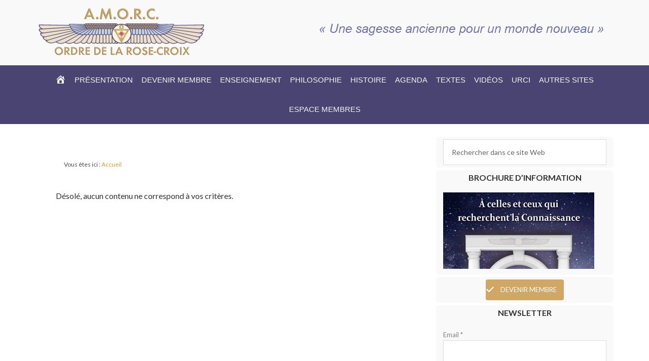

--- FILE ---
content_type: text/html; charset=UTF-8
request_url: https://www.rose-croix.org/events/tags/normandie/
body_size: 39684
content:
<!DOCTYPE html>
<html lang="fr-FR">
<head ><meta charset="UTF-8" /><script>if(navigator.userAgent.match(/MSIE|Internet Explorer/i)||navigator.userAgent.match(/Trident\/7\..*?rv:11/i)){var href=document.location.href;if(!href.match(/[?&]nowprocket/)){if(href.indexOf("?")==-1){if(href.indexOf("#")==-1){document.location.href=href+"?nowprocket=1"}else{document.location.href=href.replace("#","?nowprocket=1#")}}else{if(href.indexOf("#")==-1){document.location.href=href+"&nowprocket=1"}else{document.location.href=href.replace("#","&nowprocket=1#")}}}}</script><script>(()=>{class RocketLazyLoadScripts{constructor(){this.v="2.0.4",this.userEvents=["keydown","keyup","mousedown","mouseup","mousemove","mouseover","mouseout","touchmove","touchstart","touchend","touchcancel","wheel","click","dblclick","input"],this.attributeEvents=["onblur","onclick","oncontextmenu","ondblclick","onfocus","onmousedown","onmouseenter","onmouseleave","onmousemove","onmouseout","onmouseover","onmouseup","onmousewheel","onscroll","onsubmit"]}async t(){this.i(),this.o(),/iP(ad|hone)/.test(navigator.userAgent)&&this.h(),this.u(),this.l(this),this.m(),this.k(this),this.p(this),this._(),await Promise.all([this.R(),this.L()]),this.lastBreath=Date.now(),this.S(this),this.P(),this.D(),this.O(),this.M(),await this.C(this.delayedScripts.normal),await this.C(this.delayedScripts.defer),await this.C(this.delayedScripts.async),await this.T(),await this.F(),await this.j(),await this.A(),window.dispatchEvent(new Event("rocket-allScriptsLoaded")),this.everythingLoaded=!0,this.lastTouchEnd&&await new Promise(t=>setTimeout(t,500-Date.now()+this.lastTouchEnd)),this.I(),this.H(),this.U(),this.W()}i(){this.CSPIssue=sessionStorage.getItem("rocketCSPIssue"),document.addEventListener("securitypolicyviolation",t=>{this.CSPIssue||"script-src-elem"!==t.violatedDirective||"data"!==t.blockedURI||(this.CSPIssue=!0,sessionStorage.setItem("rocketCSPIssue",!0))},{isRocket:!0})}o(){window.addEventListener("pageshow",t=>{this.persisted=t.persisted,this.realWindowLoadedFired=!0},{isRocket:!0}),window.addEventListener("pagehide",()=>{this.onFirstUserAction=null},{isRocket:!0})}h(){let t;function e(e){t=e}window.addEventListener("touchstart",e,{isRocket:!0}),window.addEventListener("touchend",function i(o){o.changedTouches[0]&&t.changedTouches[0]&&Math.abs(o.changedTouches[0].pageX-t.changedTouches[0].pageX)<10&&Math.abs(o.changedTouches[0].pageY-t.changedTouches[0].pageY)<10&&o.timeStamp-t.timeStamp<200&&(window.removeEventListener("touchstart",e,{isRocket:!0}),window.removeEventListener("touchend",i,{isRocket:!0}),"INPUT"===o.target.tagName&&"text"===o.target.type||(o.target.dispatchEvent(new TouchEvent("touchend",{target:o.target,bubbles:!0})),o.target.dispatchEvent(new MouseEvent("mouseover",{target:o.target,bubbles:!0})),o.target.dispatchEvent(new PointerEvent("click",{target:o.target,bubbles:!0,cancelable:!0,detail:1,clientX:o.changedTouches[0].clientX,clientY:o.changedTouches[0].clientY})),event.preventDefault()))},{isRocket:!0})}q(t){this.userActionTriggered||("mousemove"!==t.type||this.firstMousemoveIgnored?"keyup"===t.type||"mouseover"===t.type||"mouseout"===t.type||(this.userActionTriggered=!0,this.onFirstUserAction&&this.onFirstUserAction()):this.firstMousemoveIgnored=!0),"click"===t.type&&t.preventDefault(),t.stopPropagation(),t.stopImmediatePropagation(),"touchstart"===this.lastEvent&&"touchend"===t.type&&(this.lastTouchEnd=Date.now()),"click"===t.type&&(this.lastTouchEnd=0),this.lastEvent=t.type,t.composedPath&&t.composedPath()[0].getRootNode()instanceof ShadowRoot&&(t.rocketTarget=t.composedPath()[0]),this.savedUserEvents.push(t)}u(){this.savedUserEvents=[],this.userEventHandler=this.q.bind(this),this.userEvents.forEach(t=>window.addEventListener(t,this.userEventHandler,{passive:!1,isRocket:!0})),document.addEventListener("visibilitychange",this.userEventHandler,{isRocket:!0})}U(){this.userEvents.forEach(t=>window.removeEventListener(t,this.userEventHandler,{passive:!1,isRocket:!0})),document.removeEventListener("visibilitychange",this.userEventHandler,{isRocket:!0}),this.savedUserEvents.forEach(t=>{(t.rocketTarget||t.target).dispatchEvent(new window[t.constructor.name](t.type,t))})}m(){const t="return false",e=Array.from(this.attributeEvents,t=>"data-rocket-"+t),i="["+this.attributeEvents.join("],[")+"]",o="[data-rocket-"+this.attributeEvents.join("],[data-rocket-")+"]",s=(e,i,o)=>{o&&o!==t&&(e.setAttribute("data-rocket-"+i,o),e["rocket"+i]=new Function("event",o),e.setAttribute(i,t))};new MutationObserver(t=>{for(const n of t)"attributes"===n.type&&(n.attributeName.startsWith("data-rocket-")||this.everythingLoaded?n.attributeName.startsWith("data-rocket-")&&this.everythingLoaded&&this.N(n.target,n.attributeName.substring(12)):s(n.target,n.attributeName,n.target.getAttribute(n.attributeName))),"childList"===n.type&&n.addedNodes.forEach(t=>{if(t.nodeType===Node.ELEMENT_NODE)if(this.everythingLoaded)for(const i of[t,...t.querySelectorAll(o)])for(const t of i.getAttributeNames())e.includes(t)&&this.N(i,t.substring(12));else for(const e of[t,...t.querySelectorAll(i)])for(const t of e.getAttributeNames())this.attributeEvents.includes(t)&&s(e,t,e.getAttribute(t))})}).observe(document,{subtree:!0,childList:!0,attributeFilter:[...this.attributeEvents,...e]})}I(){this.attributeEvents.forEach(t=>{document.querySelectorAll("[data-rocket-"+t+"]").forEach(e=>{this.N(e,t)})})}N(t,e){const i=t.getAttribute("data-rocket-"+e);i&&(t.setAttribute(e,i),t.removeAttribute("data-rocket-"+e))}k(t){Object.defineProperty(HTMLElement.prototype,"onclick",{get(){return this.rocketonclick||null},set(e){this.rocketonclick=e,this.setAttribute(t.everythingLoaded?"onclick":"data-rocket-onclick","this.rocketonclick(event)")}})}S(t){function e(e,i){let o=e[i];e[i]=null,Object.defineProperty(e,i,{get:()=>o,set(s){t.everythingLoaded?o=s:e["rocket"+i]=o=s}})}e(document,"onreadystatechange"),e(window,"onload"),e(window,"onpageshow");try{Object.defineProperty(document,"readyState",{get:()=>t.rocketReadyState,set(e){t.rocketReadyState=e},configurable:!0}),document.readyState="loading"}catch(t){console.log("WPRocket DJE readyState conflict, bypassing")}}l(t){this.originalAddEventListener=EventTarget.prototype.addEventListener,this.originalRemoveEventListener=EventTarget.prototype.removeEventListener,this.savedEventListeners=[],EventTarget.prototype.addEventListener=function(e,i,o){o&&o.isRocket||!t.B(e,this)&&!t.userEvents.includes(e)||t.B(e,this)&&!t.userActionTriggered||e.startsWith("rocket-")||t.everythingLoaded?t.originalAddEventListener.call(this,e,i,o):(t.savedEventListeners.push({target:this,remove:!1,type:e,func:i,options:o}),"mouseenter"!==e&&"mouseleave"!==e||t.originalAddEventListener.call(this,e,t.savedUserEvents.push,o))},EventTarget.prototype.removeEventListener=function(e,i,o){o&&o.isRocket||!t.B(e,this)&&!t.userEvents.includes(e)||t.B(e,this)&&!t.userActionTriggered||e.startsWith("rocket-")||t.everythingLoaded?t.originalRemoveEventListener.call(this,e,i,o):t.savedEventListeners.push({target:this,remove:!0,type:e,func:i,options:o})}}J(t,e){this.savedEventListeners=this.savedEventListeners.filter(i=>{let o=i.type,s=i.target||window;return e!==o||t!==s||(this.B(o,s)&&(i.type="rocket-"+o),this.$(i),!1)})}H(){EventTarget.prototype.addEventListener=this.originalAddEventListener,EventTarget.prototype.removeEventListener=this.originalRemoveEventListener,this.savedEventListeners.forEach(t=>this.$(t))}$(t){t.remove?this.originalRemoveEventListener.call(t.target,t.type,t.func,t.options):this.originalAddEventListener.call(t.target,t.type,t.func,t.options)}p(t){let e;function i(e){return t.everythingLoaded?e:e.split(" ").map(t=>"load"===t||t.startsWith("load.")?"rocket-jquery-load":t).join(" ")}function o(o){function s(e){const s=o.fn[e];o.fn[e]=o.fn.init.prototype[e]=function(){return this[0]===window&&t.userActionTriggered&&("string"==typeof arguments[0]||arguments[0]instanceof String?arguments[0]=i(arguments[0]):"object"==typeof arguments[0]&&Object.keys(arguments[0]).forEach(t=>{const e=arguments[0][t];delete arguments[0][t],arguments[0][i(t)]=e})),s.apply(this,arguments),this}}if(o&&o.fn&&!t.allJQueries.includes(o)){const e={DOMContentLoaded:[],"rocket-DOMContentLoaded":[]};for(const t in e)document.addEventListener(t,()=>{e[t].forEach(t=>t())},{isRocket:!0});o.fn.ready=o.fn.init.prototype.ready=function(i){function s(){parseInt(o.fn.jquery)>2?setTimeout(()=>i.bind(document)(o)):i.bind(document)(o)}return"function"==typeof i&&(t.realDomReadyFired?!t.userActionTriggered||t.fauxDomReadyFired?s():e["rocket-DOMContentLoaded"].push(s):e.DOMContentLoaded.push(s)),o([])},s("on"),s("one"),s("off"),t.allJQueries.push(o)}e=o}t.allJQueries=[],o(window.jQuery),Object.defineProperty(window,"jQuery",{get:()=>e,set(t){o(t)}})}P(){const t=new Map;document.write=document.writeln=function(e){const i=document.currentScript,o=document.createRange(),s=i.parentElement;let n=t.get(i);void 0===n&&(n=i.nextSibling,t.set(i,n));const c=document.createDocumentFragment();o.setStart(c,0),c.appendChild(o.createContextualFragment(e)),s.insertBefore(c,n)}}async R(){return new Promise(t=>{this.userActionTriggered?t():this.onFirstUserAction=t})}async L(){return new Promise(t=>{document.addEventListener("DOMContentLoaded",()=>{this.realDomReadyFired=!0,t()},{isRocket:!0})})}async j(){return this.realWindowLoadedFired?Promise.resolve():new Promise(t=>{window.addEventListener("load",t,{isRocket:!0})})}M(){this.pendingScripts=[];this.scriptsMutationObserver=new MutationObserver(t=>{for(const e of t)e.addedNodes.forEach(t=>{"SCRIPT"!==t.tagName||t.noModule||t.isWPRocket||this.pendingScripts.push({script:t,promise:new Promise(e=>{const i=()=>{const i=this.pendingScripts.findIndex(e=>e.script===t);i>=0&&this.pendingScripts.splice(i,1),e()};t.addEventListener("load",i,{isRocket:!0}),t.addEventListener("error",i,{isRocket:!0}),setTimeout(i,1e3)})})})}),this.scriptsMutationObserver.observe(document,{childList:!0,subtree:!0})}async F(){await this.X(),this.pendingScripts.length?(await this.pendingScripts[0].promise,await this.F()):this.scriptsMutationObserver.disconnect()}D(){this.delayedScripts={normal:[],async:[],defer:[]},document.querySelectorAll("script[type$=rocketlazyloadscript]").forEach(t=>{t.hasAttribute("data-rocket-src")?t.hasAttribute("async")&&!1!==t.async?this.delayedScripts.async.push(t):t.hasAttribute("defer")&&!1!==t.defer||"module"===t.getAttribute("data-rocket-type")?this.delayedScripts.defer.push(t):this.delayedScripts.normal.push(t):this.delayedScripts.normal.push(t)})}async _(){await this.L();let t=[];document.querySelectorAll("script[type$=rocketlazyloadscript][data-rocket-src]").forEach(e=>{let i=e.getAttribute("data-rocket-src");if(i&&!i.startsWith("data:")){i.startsWith("//")&&(i=location.protocol+i);try{const o=new URL(i).origin;o!==location.origin&&t.push({src:o,crossOrigin:e.crossOrigin||"module"===e.getAttribute("data-rocket-type")})}catch(t){}}}),t=[...new Map(t.map(t=>[JSON.stringify(t),t])).values()],this.Y(t,"preconnect")}async G(t){if(await this.K(),!0!==t.noModule||!("noModule"in HTMLScriptElement.prototype))return new Promise(e=>{let i;function o(){(i||t).setAttribute("data-rocket-status","executed"),e()}try{if(navigator.userAgent.includes("Firefox/")||""===navigator.vendor||this.CSPIssue)i=document.createElement("script"),[...t.attributes].forEach(t=>{let e=t.nodeName;"type"!==e&&("data-rocket-type"===e&&(e="type"),"data-rocket-src"===e&&(e="src"),i.setAttribute(e,t.nodeValue))}),t.text&&(i.text=t.text),t.nonce&&(i.nonce=t.nonce),i.hasAttribute("src")?(i.addEventListener("load",o,{isRocket:!0}),i.addEventListener("error",()=>{i.setAttribute("data-rocket-status","failed-network"),e()},{isRocket:!0}),setTimeout(()=>{i.isConnected||e()},1)):(i.text=t.text,o()),i.isWPRocket=!0,t.parentNode.replaceChild(i,t);else{const i=t.getAttribute("data-rocket-type"),s=t.getAttribute("data-rocket-src");i?(t.type=i,t.removeAttribute("data-rocket-type")):t.removeAttribute("type"),t.addEventListener("load",o,{isRocket:!0}),t.addEventListener("error",i=>{this.CSPIssue&&i.target.src.startsWith("data:")?(console.log("WPRocket: CSP fallback activated"),t.removeAttribute("src"),this.G(t).then(e)):(t.setAttribute("data-rocket-status","failed-network"),e())},{isRocket:!0}),s?(t.fetchPriority="high",t.removeAttribute("data-rocket-src"),t.src=s):t.src="data:text/javascript;base64,"+window.btoa(unescape(encodeURIComponent(t.text)))}}catch(i){t.setAttribute("data-rocket-status","failed-transform"),e()}});t.setAttribute("data-rocket-status","skipped")}async C(t){const e=t.shift();return e?(e.isConnected&&await this.G(e),this.C(t)):Promise.resolve()}O(){this.Y([...this.delayedScripts.normal,...this.delayedScripts.defer,...this.delayedScripts.async],"preload")}Y(t,e){this.trash=this.trash||[];let i=!0;var o=document.createDocumentFragment();t.forEach(t=>{const s=t.getAttribute&&t.getAttribute("data-rocket-src")||t.src;if(s&&!s.startsWith("data:")){const n=document.createElement("link");n.href=s,n.rel=e,"preconnect"!==e&&(n.as="script",n.fetchPriority=i?"high":"low"),t.getAttribute&&"module"===t.getAttribute("data-rocket-type")&&(n.crossOrigin=!0),t.crossOrigin&&(n.crossOrigin=t.crossOrigin),t.integrity&&(n.integrity=t.integrity),t.nonce&&(n.nonce=t.nonce),o.appendChild(n),this.trash.push(n),i=!1}}),document.head.appendChild(o)}W(){this.trash.forEach(t=>t.remove())}async T(){try{document.readyState="interactive"}catch(t){}this.fauxDomReadyFired=!0;try{await this.K(),this.J(document,"readystatechange"),document.dispatchEvent(new Event("rocket-readystatechange")),await this.K(),document.rocketonreadystatechange&&document.rocketonreadystatechange(),await this.K(),this.J(document,"DOMContentLoaded"),document.dispatchEvent(new Event("rocket-DOMContentLoaded")),await this.K(),this.J(window,"DOMContentLoaded"),window.dispatchEvent(new Event("rocket-DOMContentLoaded"))}catch(t){console.error(t)}}async A(){try{document.readyState="complete"}catch(t){}try{await this.K(),this.J(document,"readystatechange"),document.dispatchEvent(new Event("rocket-readystatechange")),await this.K(),document.rocketonreadystatechange&&document.rocketonreadystatechange(),await this.K(),this.J(window,"load"),window.dispatchEvent(new Event("rocket-load")),await this.K(),window.rocketonload&&window.rocketonload(),await this.K(),this.allJQueries.forEach(t=>t(window).trigger("rocket-jquery-load")),await this.K(),this.J(window,"pageshow");const t=new Event("rocket-pageshow");t.persisted=this.persisted,window.dispatchEvent(t),await this.K(),window.rocketonpageshow&&window.rocketonpageshow({persisted:this.persisted})}catch(t){console.error(t)}}async K(){Date.now()-this.lastBreath>45&&(await this.X(),this.lastBreath=Date.now())}async X(){return document.hidden?new Promise(t=>setTimeout(t)):new Promise(t=>requestAnimationFrame(t))}B(t,e){return e===document&&"readystatechange"===t||(e===document&&"DOMContentLoaded"===t||(e===window&&"DOMContentLoaded"===t||(e===window&&"load"===t||e===window&&"pageshow"===t)))}static run(){(new RocketLazyLoadScripts).t()}}RocketLazyLoadScripts.run()})();</script>

<meta name="viewport" content="width=device-width, initial-scale=1" />
    <style>
        .pro-wccp:before {
            content: "\f160";
            top: 3px;
        }
        .pro-wccp:before{
            color:#02CA03 !important
        }
        .pro-wccp {
            transform: rotate(45deg);
        }
    </style>
    <script type="rocketlazyloadscript" id="wccp_pro_disable_selection">

var image_save_msg = 'You are not allowed to save images!';

var no_menu_msg = 'Context menu disabled!';

var smessage = "Alert: Content selection is disabled!!";


"use strict";
/* This because search property "includes" does not supported by IE*/
if (!String.prototype.includes) {
String.prototype.includes = function(search, start) {
  if (typeof start !== 'number') {
	start = 0;
  }

  if (start + search.length > this.length) {
	return false;
  } else {
	return this.indexOf(search, start) !== -1;
  }
};
}
/*////////////////////////////////////*/
let canCall = true;

function call_disable_copy_WithDelay(e) {
  if (canCall) {
    canCall = false;
    disable_copy(e);
    setTimeout(() => {
      canCall = true;
    }, 1000);
  }
}

function disable_copy(e)
{
	window.wccp_pro_iscontenteditable_flag = false;
	
	wccp_pro_log_to_console_if_allowed("disable_copy");
	
	var e = e || window.event; // also there is no e.target property in IE. instead IE uses window.event.srcElement
  	
	var target = e.target || e.srcElement;

	var elemtype = e.target.nodeName;
	
	elemtype = elemtype.toUpperCase();
	
	if (apply_class_exclusion(e) == "Yes") return true;

	if(wccp_pro_iscontenteditable(e) == true) {return true;}
	
	if(is_content_editable_element(current_clicked_element) == true)
	{
		return true;
	}
	else
	{
		if (smessage !== "" && e.detail == 2)
			show_wccp_pro_message(smessage);
		
		if (isSafari)
		{
			return true;
		}
		else
		{
			//wccp_pro_clear_any_selection();
			
			return false;
		}
	}
	
	/*disable context menu when shift + right click is pressed*/
	var shiftPressed = 0;
	
	var evt = e?e:window.event;
	
	if (parseInt(navigator.appVersion)>3) {
		
		if (document.layers && navigator.appName=="Netscape")
			
			shiftPressed = (e.modifiers-0>3);
			
		else
			
			shiftPressed = e.shiftKey;
			
		if (shiftPressed) {
			
			if (smessage !== "") show_wccp_pro_message(smessage);
			
			var isFirefox = typeof InstallTrigger !== 'undefined';   /* Firefox 1.0+ */
			
			if (isFirefox) {
			evt.cancelBubble = true;
			if (evt.stopPropagation) evt.stopPropagation();
			if (evt.preventDefault()) evt.preventDefault();
			show_wccp_pro_message (smessage);
			wccp_pro_clear_any_selection();
			return false;
			}
			
			wccp_pro_clear_any_selection();
			return false;
		}
	}
	
	if(e.which === 2 ){
	var clickedTag_a = (e==null) ? event.srcElement.tagName : e.target.tagName;
	   show_wccp_pro_message(smessage);
       wccp_pro_clear_any_selection(); return false;
    }
	var isSafari = /Safari/.test(navigator.userAgent) && /Apple Computer/.test(navigator.vendor);
	var checker_IMG = 'checked';
	if (elemtype == "IMG" && checker_IMG == 'checked' && e.detail == 2) {show_wccp_pro_message(alertMsg_IMG);wccp_pro_clear_any_selection();return false;}

    //elemtype must be merged by elemtype checker on function disable_copy & disable_hot_keys
	if (is_content_editable_element(elemtype) == false)
	{
		if (smessage !== "" && e.detail == 2)
			show_wccp_pro_message(smessage);
		
		if (isSafari)
		{
			return true;
		}
		else
		{
			wccp_pro_clear_any_selection(); return false;
		}
	}
	else
	{
		return true;
	}
}
////////////////////////////
function disable_copy_ie()
{
	wccp_pro_log_to_console_if_allowed("disable_copy_ie_function_started");
	
	var e = e || window.event;
	/*also there is no e.target property in IE.*/
	/*instead IE uses window.event.srcElement*/
  	var target = e.target || e.srcElement;
	
	var elemtype = window.event.srcElement.nodeName;
	
	elemtype = elemtype.toUpperCase();

	if(wccp_pro_iscontenteditable(e) == true) return true;
	
	if (apply_class_exclusion(e) == "Yes") return true;
	
	if (elemtype == "IMG") {show_wccp_pro_message(alertMsg_IMG);return false;}
	
	//elemtype must be merged by elemtype checker on function disable_copy & disable_hot_keys
	if (is_content_editable_element(elemtype) == false)
	{
		return false;
	}
}
function disable_drag_text(e)
{
	wccp_pro_log_to_console_if_allowed("disable_drag_text");
	
	/*var isSafari = /Safari/.test(navigator.userAgent) && /Apple Computer/.test(navigator.vendor);*/
	/*if (isSafari) {show_wccp_pro_message(alertMsg_IMG);return false;}*/
	
	var e = e || window.event; // also there is no e.target property in IE. instead IE uses window.event.srcElement*/
  	
	var target = e.target || e.srcElement;
	
	/*For contenteditable tags*/
	
	if (apply_class_exclusion(e) == "Yes") return true;

	var elemtype = e.target.nodeName;
	
	elemtype = elemtype.toUpperCase();
	
	var disable_drag_text_drop = 'checked';
	
	if (disable_drag_text_drop != "checked")  return true;
	
	if (window.location.href.indexOf("/user/") > -1) {
      return true; /*To allow users to drag & drop images when editing thier profiles*/
    }
	
	return false;
}

/*/////////////////special for safari Start////////////////*/
var onlongtouch;

var timer;

var touchduration = 1000; /*length of time we want the user to touch before we do something*/

var elemtype = "";

function touchstart(e)
{
	wccp_pro_log_to_console_if_allowed("touchstart");
	
	e = e || window.event;// also there is no e.target property in IE. instead IE uses window.event.srcElement
	
	var target = e.target || e.srcElement;

	var elemtype = e.target.nodeName;
	
	elemtype = elemtype.toUpperCase();
	
	//if (elemtype == "A") return;

	if (apply_class_exclusion(elemtype) == 'Yes') return;
	/*also there is no e.target property in IE.*/
	/*instead IE uses window.event.srcElement*/
	
	if(!wccp_pro_is_passive()) e.preventDefault();
	if (!timer) {
		timer = setTimeout(onlongtouch, touchduration);
	}
}

function touchend()
{
	wccp_pro_log_to_console_if_allowed("touchend");
	
    /*stops short touches from firing the event*/
    if (timer) {
        clearTimeout(timer);
        timer = null;
    }
	onlongtouch();
}

onlongtouch = function(e)/*this will clear the current selection if any_not_editable_thing selected*/
{
	wccp_pro_log_to_console_if_allowed("onlongtouch");
	
	if (is_content_editable_element(elemtype) == false)
	{
		if (window.getSelection) {
			if (window.getSelection().empty) { /*Chrome*/
			window.getSelection().empty();
			} else if (window.getSelection().removeAllRanges) {  /*Firefox*/
			window.getSelection().removeAllRanges();
			}
		} else if (document.selection) {  /*IE?*/
			var textRange = document.body.createTextRange();
			textRange.moveToElementText(element);
			textRange.select();

			document.selection.empty();
		}
		return false;
	}
};

document.addEventListener("DOMContentLoaded", function(event)
	{ 
		window.addEventListener("touchstart", touchstart, false);
		window.addEventListener("touchend", touchend, false);
	});


function wccp_pro_is_passive()
{
	wccp_pro_log_to_console_if_allowed("wccp_pro_is_passive");
	
	var cold = false,
	hike = function() {};

	try {
	var aid = Object.defineProperty({}, 'passive', {
	get() {cold = true}
	});
	window.addEventListener('test', hike, aid);
	window.removeEventListener('test', hike, aid);
	} catch (e) {}

	return cold;
}
/*/////////////////////////////////////////////////////////////////*/
function reEnable()
{
	return true;
}

if(navigator.userAgent.indexOf('MSIE')==-1) //If not IE
{
	document.ondragstart = disable_drag_text;
	document.onselectstart = call_disable_copy_WithDelay;
	document.onselectionchange = call_disable_copy_WithDelay;
	//document.onmousedown = disable_copy;
	//document.addEventListener('click', disable_copy, false);
	//document.addEventListener('click', set_current_clicked_element, false);
	document.addEventListener('mousedown', set_current_clicked_element, false);
	//document.onclick = reEnable;
}else
{
	document.onselectstart = disable_copy_ie;
}

var current_clicked_element = "";

var current_clicked_object = null;

function set_current_clicked_element(e)
{
	var e = e || window.event; // also there is no e.target property in IE. instead IE uses window.event.srcElement
  	
	var target = e.target || e.srcElement;

	var elemtype = e.target.nodeName;
	
	elemtype = elemtype.toUpperCase();
	
	current_clicked_element = elemtype;
	
	wccp_pro_log_to_console_if_allowed("current_clicked_element = " + current_clicked_element, arguments.callee.name);
}
</script>
	<script type="rocketlazyloadscript" id="wccp_pro_css_disable_selection">
	function wccp_pro_msieversion() 
		{
			var ua = window.navigator.userAgent;
			var msie = ua.indexOf("MSIE");
			var msie2 = ua.indexOf("Edge");
			var msie3 = ua.indexOf("Trident");

		if (msie > -1 || msie2 > -1 || msie3 > -1) // If Internet Explorer, return version number
		{
			return "IE";
		}
		else  // If another browser, return 0
		{
			return "otherbrowser";
		}
	}
    
	var e = document.getElementsByTagName('H1')[0];
	if(e && wccp_pro_msieversion() == "IE")
	{
		e.setAttribute('unselectable',"on");
	}
	</script>
<script type="rocketlazyloadscript" id="wccp_pro_disable_hot_keys">
/*****************For contenteditable tags***************/
var wccp_pro_iscontenteditable_flag = false;

function wccp_pro_iscontenteditable(e)
{
	var e = e || window.event; // also there is no e.target property in IE. instead IE uses window.event.srcElement
  	
	var target = e.target || e.srcElement;
	
	var iscontenteditable = "false";
		
	if(typeof target.getAttribute!="undefined" )
	{
		iscontenteditable = target.getAttribute("contenteditable"); // Return true or false as string
		
		if(typeof target.hasAttribute!="undefined")
		{
			if(target.hasAttribute("contenteditable"))
				iscontenteditable = true;
		}
	}
	
	wccp_pro_log_to_console_if_allowed("iscontenteditable:" + iscontenteditable);
	
	var iscontenteditable2 = false;
	
	if(typeof target.isContentEditable!="undefined" ) iscontenteditable2 = target.isContentEditable; // Return true or false as boolean

	if(target.parentElement !=null) iscontenteditable2 = target.parentElement.isContentEditable;
	
	if (iscontenteditable == "true" || iscontenteditable == true || iscontenteditable2 == true)
	{
		if(typeof target.style!="undefined" ) target.style.cursor = "text";
		
		wccp_pro_iscontenteditable_flag = true;
		
		wccp_pro_log_to_console_if_allowed("wccp_pro_iscontenteditable: true");
		
		return true;
	}
	wccp_pro_log_to_console_if_allowed("wccp_pro_iscontenteditable: false");
}
/******************************************************/
function wccp_pro_clear_any_selection()
{
	if(window.wccp_pro_iscontenteditable_flag == true) return;
	
	wccp_pro_log_to_console_if_allowed("wccp_pro_clear_any_selection");
	
	var myName = wccp_pro_clear_any_selection.caller.toString();
	
	myName = myName.substr('function '.length);
	
	myName = myName.substr(0, myName.indexOf('('));

	wccp_pro_log_to_console_if_allowed("called_by: " + myName);
	
	if (window.getSelection)
	{
		if (window.getSelection().empty)
		{  // Chrome
			window.getSelection().empty();
		} else if (window.getSelection().removeAllRanges) 
		{  // Firefox
			window.getSelection().removeAllRanges();
		}
	} else if (document.selection)
	{  // IE?
		document.selection.empty();
	}
	
	//show_wccp_pro_message("You are not allowed to make this operation");
}


/*Is content_editable element*/
function is_content_editable_element(element_name = "")
{
	if (element_name == "TEXT" || element_name == "#TEXT" || element_name == "TEXTAREA" || element_name == "INPUT" || element_name == "PASSWORD" || element_name == "SELECT" || element_name == "OPTION" || element_name == "EMBED" || element_name == "CODE" || element_name == "CODEBLOCK_WCCP")
	{
		wccp_pro_log_to_console_if_allowed("is_content_editable_element: true >>" + element_name);
		
		return true;
	}
	wccp_pro_log_to_console_if_allowed("is_content_editable_element: false >>" + element_name);
	
	return false;
}
/*Is selection enabled element*/
/*
function is_selection_enabled_element(element_name = "")
{
	if (is_content_editable_element == true)
	{
		wccp_pro_log_to_console_if_allowed("is_selection_enabled_element: true >>" + element_name);
		
		return true;
	}
	wccp_pro_log_to_console_if_allowed("is_selection_enabled_element: false >>" + element_name);
	
	return false;
}
*/
/*Hot keys function  */
function disable_hot_keys(e)
{
	wccp_pro_log_to_console_if_allowed("disable_hot_keys");
	
	e = e || window.event;
	
	//console.log(e);
	
	if (!e) return;
	
	var key;

		if(window.event)
			  key = window.event.keyCode;     /*IE*/
		else if (e.hasOwnProperty("which")) key = e.which;     /*firefox (97)*/

	wccp_pro_log_to_console_if_allowed("Data:", key);
	
			
		if (key == 123 || (e.ctrlKey && e.shiftKey && e.keyCode == 'J'.charCodeAt(0)) )//F12 chrome developer key disable
		{
			show_wccp_pro_message('You are not allowed to do this action on the current page!!');
			
			return false;
		}
		
	var elemtype = e.target.tagName;
	
	elemtype = elemtype.toUpperCase();
	
	var sel = getSelectionTextAndContainerElement();
	
	if(elemtype == "BODY" && sel.text != "") elemtype = sel.containerElement.tagName; /* no need for it when tag name is BODY, so we get the selected text tag name */

	/*elemtype must be merged by elemtype checker on function disable_copy & disable_copy_ie*/
	if (is_content_editable_element(elemtype) == true)
	{
		elemtype = 'TEXT';
	}
	
	if(wccp_pro_iscontenteditable(e) == true) elemtype = 'TEXT';
	
		if (key == 44)/*For any emement type, text elemtype is not excluded here, (prntscr (44)*/
		{
			copyTextToClipboard("");
			show_wccp_pro_message('You are not allowed to do this action on the current page!!');
			return false;
		}	
	if (e.ctrlKey || e.metaKey)
	{
		if (elemtype!= 'TEXT' && (key == 97 || key == 99 || key == 120 || key == 26 || key == 43))
		{
			 show_wccp_pro_message('Alert: You are not allowed to copy content or view source');
			 return false;
		}
		if (elemtype!= 'TEXT')
		{
						
			if (key == 65)
			{
				show_wccp_pro_message('You are not allowed to do this action on the current page!!');
				return false;
			}			
						
			if (key == 67)
			{
				show_wccp_pro_message('You are not allowed to do this action on the current page!!');
				return false;
			}			
						
			if (key == 88)
			{
				show_wccp_pro_message('You are not allowed to do this action on the current page!!');
				return false;
			}			
						
			if (key == 86)
			{
				show_wccp_pro_message('You are not allowed to do this action on the current page!!');
				return false;
			}		}
				
		if (key == 85)
		{
			show_wccp_pro_message('You are not allowed to do this action on the current page!!');
			return false;
		}		
				if (key == 80)
		{
			show_wccp_pro_message('You are not allowed to do this action on the current page!!');
			return false;
		}		
				if (key == 44)
		{
			copyTextToClipboard("no");
			show_wccp_pro_message('You are not allowed to do this action on the current page!!');
			return false;
		}		
		
					if (key == 73)//F12 chrome developer key disable
			{
				show_wccp_pro_message('You are not allowed to do this action on the current page!!');
				return false;
			}
				
				
		if (key == 83)
		{
			show_wccp_pro_message('You are not allowed to do this action on the current page!!');
			return false;
		}    }
return true;
}


window.addEventListener('load', function (){
	if(window.Zepto || !window.jQuery) jQuery =  $;
	jQuery(document).ready(function() {
	  jQuery(document).bind("keyup keydown", disable_hot_keys);
	});
});

</script>
	<script type="rocketlazyloadscript" id="wccp_pro_disable_Right_Click">

	function wccp_pro_nocontext(e)
	{
		wccp_pro_log_to_console_if_allowed("wccp_pro_nocontext function");
		
		const caller = wccp_pro_nocontext.caller;
		
		if (caller) wccp_pro_log_to_console_if_allowed("Caller function is: " + caller.name);
		
		e = e || window.event; // also there is no e.target property in IE. instead IE uses window.event.srcElement
		
		if (apply_class_exclusion(e) == 'Yes') return true;
		
		var exception_tags = 'NOTAG,';
		
		var clickedTag = (e==null) ? event.srcElement.tagName : e.target.tagName;
		
		wccp_pro_log_to_console_if_allowed("clickedTag: " + clickedTag);
		
		var target = e.target || e.srcElement;
		
		var parent_tag = ""; var parent_of_parent_tag = "";
		
		if(target.parentElement != null)
		{
			parent_tag = target.parentElement.tagName;
			
			if(target.parentElement.parentElement != null) parent_of_parent_tag = target.parentElement.parentElement.tagName;
		}
		
		var checker = 'checked';
		if ((clickedTag == "IMG" || clickedTag == "FIGURE" || clickedTag == "SVG" || clickedTag == "PROTECTEDIMGDIV") && checker == 'checked') {
			if (alertMsg_IMG != "")show_wccp_pro_message(alertMsg_IMG);
			return false;
		}else {exception_tags = exception_tags + 'IMG,';}
		
		checker = '';
		if ((clickedTag == "VIDEO" || clickedTag == "PROTECTEDWCCPVIDEO" || clickedTag == "EMBED") && checker == 'checked') {
			if (alertMsg_VIDEO != "")show_wccp_pro_message(alertMsg_VIDEO);
			return false;
		}else {exception_tags = exception_tags + 'VIDEO,PROTECTEDWCCPVIDEO,EMBED,';}
		
		checker = 'checked';
		if ((clickedTag == "A" || clickedTag == "TIME" || parent_tag == "A" || parent_of_parent_tag == "A") && checker == 'checked') {
			if (alertMsg_A != "")show_wccp_pro_message(alertMsg_A);
			return false;
		}else {exception_tags = exception_tags + 'A,';if(parent_tag == "A" || parent_of_parent_tag == "A") clickedTag = "A";}

		checker = 'checked';
		if ((clickedTag == "P" || clickedTag == "B" || clickedTag == "FONT" ||  clickedTag == "LI" || clickedTag == "UL" || clickedTag == "STRONG" || clickedTag == "OL" || clickedTag == "BLOCKQUOTE" || clickedTag == "TH" || clickedTag == "TR" || clickedTag == "TD" || clickedTag == "SPAN" || clickedTag == "EM" || clickedTag == "SMALL" || clickedTag == "I" || clickedTag == "BUTTON") && checker == 'checked') {
			if (alertMsg_PB != "")show_wccp_pro_message(alertMsg_PB);
			return false;
		}else {exception_tags = exception_tags + 'P,B,FONT,LI,UL,STRONG,OL,BLOCKQUOTE,TD,SPAN,EM,SMALL,I,BUTTON,';}
		
		checker = 'checked';
		if ((clickedTag == "INPUT" || clickedTag == "PASSWORD") && checker == 'checked') {
			if (alertMsg_INPUT != "")show_wccp_pro_message(alertMsg_INPUT);
			return false;
		}else {exception_tags = exception_tags + 'INPUT,PASSWORD,';}
		
		checker = 'checked';
		if ((clickedTag == "H1" || clickedTag == "H2" || clickedTag == "H3" || clickedTag == "H4" || clickedTag == "H5" || clickedTag == "H6" || clickedTag == "ASIDE" || clickedTag == "NAV") && checker == 'checked') {
			if (alertMsg_H != "")show_wccp_pro_message(alertMsg_H);
			return false;
		}else {exception_tags = exception_tags + 'H1,H2,H3,H4,H5,H6,';}
		
		checker = 'checked';
		if (clickedTag == "TEXTAREA" && checker == 'checked') {
			if (alertMsg_TEXTAREA != "")show_wccp_pro_message(alertMsg_TEXTAREA);
			return false;
		}else {exception_tags = exception_tags + 'TEXTAREA,';}
		
		checker = 'checked';
		if ((clickedTag == "DIV" || clickedTag == "BODY" || clickedTag == "HTML" || clickedTag == "ARTICLE" || clickedTag == "SECTION" || clickedTag == "NAV" || clickedTag == "HEADER" || clickedTag == "FOOTER") && checker == 'checked') {
			if (alertMsg_EmptySpaces != "")show_wccp_pro_message(alertMsg_EmptySpaces);
			return false;
		}
		else
		{
			if (exception_tags.indexOf(clickedTag)!=-1)
			{
				return true;
			}
			else
			return false;
		}
	}
	
	function disable_drag_images(e)
	{return;
		wccp_pro_log_to_console_if_allowed("disable_drag_images");
		
		var e = e || window.event; // also there is no e.target property in IE. instead IE uses window.event.srcElement
		
		var target = e.target || e.srcElement;
		
		//For contenteditable tags
		if (apply_class_exclusion(e) == "Yes") return true;

		var elemtype = e.target.nodeName;
		
		if (elemtype != "IMG") {return;}
		
		elemtype = elemtype.toUpperCase();
		
		var disable_drag_drop_images = 'checked';
		
		if (disable_drag_drop_images != "checked")  return true;
		
		if (window.location.href.indexOf("/user/") > -1) {
		  return true; //To allow users to drag & drop images when editing thier profiles
		}
		
		show_wccp_pro_message(alertMsg_IMG);
		
		return false;
	}
	
	var alertMsg_IMG = "Alert: Protected image";
	var alertMsg_A = "Alert: This link is protected";
	var alertMsg_PB = "Alert: Right click on text is disabled";
	var alertMsg_INPUT = "Alert: Right click is disabled";
	var alertMsg_H = "Alert: Right click on headlines is disabled";
	var alertMsg_TEXTAREA = "Alert: Right click is disabled";
	var alertMsg_EmptySpaces = "Alert: Right click on empty spaces is disabled";
	var alertMsg_VIDEO = "Alert: Right click on videos is disabled";
	//document.oncontextmenu=null;
	window.addEventListener('load', function (){
	if(window.Zepto || !window.jQuery) jQuery =  $;
	jQuery(document).ready(function(){
		jQuery(document).on('contextmenu', wccp_pro_nocontext);
	});
	});
	window.addEventListener('load', function (){
	if (typeof jQuery === 'undefined')
	{
		alert("no jquery");
		document.oncontextmenu = wccp_pro_nocontext;
		document.addEventListener("contextmenu",wccp_pro_nocontext);
		window.addEventListener("contextmenu",wccp_pro_nocontext);
	}
	});
</script>
	
	<script type="rocketlazyloadscript" id="wccp_pro_disable_drag_images">
	document.ondragstart = disable_drag_images;
		window.addEventListener('load', function (){
			if(window.Zepto || !window.jQuery) jQuery =  $;
			jQuery(document).ready(function(){
				jQuery('img').each(function() {
					jQuery(this).attr('draggable', false);
				});
			});
		});
	</script>
	<style id="wccp_pro_style1">
		img{
			-moz-user-select: none;
			-webkit-user-select: none;
			-ms-user-select: none;
			-khtml-user-select: none;
			user-select: none;
			-webkit-user-drag: none;
		}
	</style>
<script type="rocketlazyloadscript" id="wccp_pro_class_exclusion">
function copyToClipboard(elem) {
	  // create hidden text element, if it doesn't already exist
    var targetId = "_wccp_pro_hiddenCopyText_";
    {
        // must use a temporary form element for the selection and copy
        target = document.getElementById(targetId);
        if (!target) {
            var target = document.createElement("textarea");
            target.style.position = "absolute";
            target.style.left = "-9999px";
            target.style.top = "0";
            target.id = targetId;
            document.body.appendChild(target);
        }
        target.textContent = elem.textContent;
    }
    // select the content
    var currentFocus = document.activeElement;
    target.focus();
    target.setSelectionRange(0, target.value.length);
    
    // copy the selection
    var succeed;
    try {
    	  succeed = document.execCommand("copy");
    } catch(e) {
        succeed = false;
    }

    // restore original focus
    if (currentFocus && typeof currentFocus.focus === "function") {
        currentFocus.focus();
    }
    
    
	// clear temporary content
	target.textContent = "";
	document.getElementsByTagName('span')[0].innerHTML = " ";
    return succeed;
}
/**************************************************/
function wccp_pro_log_to_console_if_allowed(data = "")
{//return;
	var myName = "";
	
	if(wccp_pro_log_to_console_if_allowed.caller != null) myName = wccp_pro_log_to_console_if_allowed.caller.toString();
	
	myName = myName.substr('function '.length);
	
	myName = myName.substr(0, myName.indexOf('('));
	
	}
/**************************************************/
function fallbackCopyTextToClipboard(text) {
  var textArea = document.createElement("textarea");
  textArea.value = text;
  document.body.appendChild(textArea);
  textArea.focus();
  textArea.select();

  try {
    var successful = document.execCommand("copy");
    var msg = successful ? "successful" : "unsuccessful";
    wccp_pro_log_to_console_if_allowed("Fallback: Copying text command was " + msg);
  } catch (err) {
    console.error("Fallback: Oops, unable to copy", err);
  }

  document.body.removeChild(textArea);
}
/*****************************************/
function copyTextToClipboard(text) {
  if (!navigator.clipboard) {
    fallbackCopyTextToClipboard(text);
    return;
  }
  navigator.clipboard.writeText(text).then(
    function() {
      console.log("Async: Copying to clipboard was successful!");
    },
    function(err) {
      console.error("Async: Could not copy text: ", err);
    }
  );
}
/*****************************************/
/*getSelectionTextAndContainerElement*/
function getSelectionTextAndContainerElement()
{
    var text = "", containerElement = null;
    if (typeof window.getSelection != "undefined") {
        var sel = window.getSelection();
        if (sel.rangeCount) {
            var node = sel.getRangeAt(0).commonAncestorContainer;
            containerElement = node.nodeType == 1 ? node : node.parentNode;
			if (typeof(containerElement.parentElement) != 'undefined') current_clicked_object = containerElement.parentElement;
            text = sel.toString();
        }
    } else if (typeof document.selection != "undefined" && document.selection.type != "Control")
	{
        var textRange = document.selection.createRange();
        containerElement = textRange.parentElement();
        text = textRange.text;
    }
    
	return {
        text: text,
        containerElement: containerElement
    };
}

function getSelectionParentElement() {
    var parentEl = null, sel;
	
    if (window.getSelection) {
        sel = window.getSelection();
        if (sel.rangeCount) {
            parentEl = sel.getRangeAt(0).commonAncestorContainer;
			//sel.getRangeAt(0).startContainer.parentNode;
            if (parentEl.nodeType != 1) {
                parentEl = parentEl.parentNode;
            }
        }
    } else if ( (sel = document.selection) && sel.type != "Control") {
        parentEl = sel.createRange().parentElement();
    }
	
	let arr = new Array();
	
	arr["nodeName"] = "cant_find_parent_element";
	
	if(parentEl != null)
		return parentEl;
	else
		return arr;
}
/*****************************************/
function sleep(ms) {
    return new Promise(resolve => setTimeout(resolve, ms));
}
/*****************************************/
</script>

<script type="rocketlazyloadscript" id="apply_class_exclusion">
function apply_class_exclusion(e)
{
	wccp_pro_log_to_console_if_allowed(e);
	
	var my_return = 'No';
	
	var e = e || window.event; // also there is no e.target property in IE. instead IE uses window.event.srcElement
  	
	var target = e.target || e.srcElement || e || 'nothing';
	
	var excluded_classes = '' + '';
	
	var class_to_exclude = "";
	
	if(target.parentElement != null)
	{
		class_to_exclude = target.className + ' ' + target.parentElement.className || '';
	}else{
		class_to_exclude = target.className;
	}
	
	var class_to_exclude_array = Array();
	
	//console.log(class_to_exclude);
	
	if (typeof(class_to_exclude) != 'undefined') class_to_exclude_array = class_to_exclude.split(" ");
	
	//console.log (class_to_exclude_array);
	
	class_to_exclude_array.forEach(function(item)
	{
		if(item != '' && excluded_classes.indexOf(item)>=0)
		{
			//target.style.cursor = "text";
			
			//console.log ('Yes');
			
			my_return = 'Yes';
		}
	});

	try {
		class_to_exclude = target.parentElement.getAttribute('class') || target.parentElement.className || '';
		}
	catch(err) 
		{
		class_to_exclude = '';
		}
	
	if(class_to_exclude != '' && excluded_classes.indexOf(class_to_exclude)>=0)
	{
		//target.style.cursor = "text";
		my_return = 'Yes';
	}

	return my_return;
}
</script>
<style id="wccp_pro_style2" data-asas-style="">

	
	*[contenteditable] , [contenteditable] *,*[contenteditable="true"] , [contenteditable="true"] * { /* for contenteditable tags*/ , /* for tags inside contenteditable tags*/
	  -webkit-user-select: auto !important;
	  cursor: text !important;
	  user-select: text !important;
	  pointer-events: auto !important;
	}
	
	/*
	*[contenteditable]::selection, [contenteditable] *::selection, [contenteditable="true"]::selection, [contenteditable="true"] *::selection { background: Highlight !important; color: HighlightText !important;}
	*[contenteditable]::-moz-selection, [contenteditable="true"] *::-moz-selection { background: Highlight !important; color: HighlightText !important;}
	input::selection,textarea::selection, code::selection, code > *::selection { background: Highlight !important; color: HighlightText !important;}
	input::-moz-selection,textarea::-moz-selection, code::-moz-selection, code > *::-moz-selection { background: Highlight !important; color: HighlightText !important;}
	*/
	a{ cursor: pointer ; pointer-events: auto !important;}

	</style><style>TEXT,TEXTAREA,input[type="text"] {cursor: text !important; user-select: text !important;}</style>	<script type="rocketlazyloadscript" id="wccp_pro_alert_message">
	window.addEventListener('DOMContentLoaded', function() {}); //This line to stop JS deffer function in wp-rockt pluign
	
	window.addEventListener('load', function (){
		// Create the first div element with the "oncontextmenu" attribute
		const wccp_pro_mask = document.createElement('div');
		wccp_pro_mask.setAttribute('oncontextmenu', 'return false;');
		wccp_pro_mask.setAttribute('id', 'wccp_pro_mask');

		// Create the second div element with the "msgmsg-box-wpcp hideme" classes
		const wpcp_error_message = document.createElement('div');
		wpcp_error_message.setAttribute('id', 'wpcp-error-message');
		wpcp_error_message.setAttribute('class', 'msgmsg-box-wpcp hideme');

		// Add a span element with the "error: " text inside the second div
		const error_span = document.createElement('span');
		error_span.innerText = 'error: ';
		wpcp_error_message.appendChild(error_span);

		// Add the error message text inside the second div
		const error_text = document.createTextNode('Alert: Content selection is disabled!!');
		wpcp_error_message.appendChild(error_text);

		// Add the div elements to the document body
		document.body.appendChild(wccp_pro_mask);
		document.body.appendChild(wpcp_error_message);
	});

	var timeout_result;
	function show_wccp_pro_message(smessage="", style="")
	{
		wccp_pro_log_to_console_if_allowed(smessage);
				
		timeout = 3000;
		
		if(style == "") style = "warning-wpcp";
		
		if (smessage !== "" && timeout!=0)
		{
			var smessage_text = smessage;
			jquery_fadeTo();
			document.getElementById("wpcp-error-message").innerHTML = smessage_text;
			document.getElementById("wpcp-error-message").className = "msgmsg-box-wpcp showme " + style;
			clearTimeout(timeout_result);
			timeout_result = setTimeout(hide_message, timeout);
		}
		else
		{
			clearTimeout(timeout_result);
			timeout_result = setTimeout(hide_message, timeout);
		}
	}
	function hide_message()
	{
		jquery_fadeOut();
		document.getElementById("wpcp-error-message").className = "msgmsg-box-wpcp warning-wpcp hideme";
	}
	function jquery_fadeTo()
	{
		try {
			jQuery("#wccp_pro_mask").fadeTo("slow", 0.3);
		}
		catch(err) {
			//alert(err.message);
			}
	}
	function jquery_fadeOut()
	{
		try {
			jQuery("#wccp_pro_mask").fadeOut( "slow" );
		}
		catch(err) {}
	}
	</script>
	<style>
	#wccp_pro_mask
	{
		position: absolute;
		bottom: 0;
		left: 0;
		position: fixed;
		right: 0;
		top: 0;
		background-color: #000;
		pointer-events: none;
		display: none;
		z-index: 10000;
		animation: 0.5s ease 0s normal none 1 running ngdialog-fadein;
		background: rgba(0, 0, 0, 0.4) none repeat scroll 0 0;
	}
	#wpcp-error-message {
	    direction: ltr;
	    text-align: center;
	    transition: opacity 900ms ease 0s;
		pointer-events: none;
	    z-index: 99999999;
	}
	.hideme {
    	opacity:0;
    	visibility: hidden;
	}
	.showme {
    	opacity:1;
    	visibility: visible;
	}
	.msgmsg-box-wpcp {
		border-radius: 10px;
		color: #555555;
		font-family: Tahoma;
		font-size: 12px;
		margin: 10px !important;
		padding: 10px 36px !important;
		position: fixed;
		width: 255px;
		top: 50%;
		left: 50%;
		margin-top: -10px !important;
		margin-left: -130px !important;
	}
	.msgmsg-box-wpcp b {
		font-weight:bold;
	}
		.warning-wpcp {
		background:#ffecec url('https://www.rose-croix.org/wp-content/plugins/wccp-pro/images/warning.png') no-repeat 10px 50%;
		border:1px solid #f2bfbf;
		-webkit-box-shadow: 0px 0px 34px 2px #f2bfbf;
		-moz-box-shadow: 0px 0px 34px 2px #f2bfbf;
		box-shadow: 0px 0px 34px 2px #f2bfbf;
	}
	.success-wpcp {
		background: #fafafa url('https://www.rose-croix.org/wp-content/plugins/wccp-pro/images/success.png') no-repeat 10px 50%;
		border: 1px solid #00b38f;
		box-shadow: 0px 0px 34px 2px #adc;
	}
    </style>
<meta name='robots' content='index, follow, max-image-preview:large, max-snippet:-1, max-video-preview:-1' />

			<style type="text/css">
				.slide-excerpt { width: 40%; }
				.slide-excerpt { bottom: 0; }
				.slide-excerpt { left: 0; }
				.flexslider { max-width: 1140px; max-height: 460px; }
				.slide-image { max-height: 460px; }
			</style>
	<!-- This site is optimized with the Yoast SEO Premium plugin v26.8 (Yoast SEO v26.8) - https://yoast.com/product/yoast-seo-premium-wordpress/ -->
	<title>Normandie</title>
<link data-rocket-preload as="style" href="https://fonts.googleapis.com/css?family=Lato%3A400%2C700&#038;display=swap" rel="preload">
<link href="https://fonts.googleapis.com/css?family=Lato%3A400%2C700&#038;display=swap" media="print" onload="this.media=&#039;all&#039;" rel="stylesheet">
<noscript data-wpr-hosted-gf-parameters=""><link rel="stylesheet" href="https://fonts.googleapis.com/css?family=Lato%3A400%2C700&#038;display=swap"></noscript>
<style id="rocket-critical-css">.screen-reader-text{clip:rect(1px,1px,1px,1px);height:1px;overflow:hidden;position:absolute!important;width:1px;word-wrap:normal!important}.gb-block-pricing-table:nth-child(1){-ms-grid-row:1;-ms-grid-column:1;grid-area:col1}.gb-block-pricing-table:nth-child(2){-ms-grid-row:1;-ms-grid-column:2;grid-area:col2}.gb-block-pricing-table:nth-child(3){-ms-grid-row:1;-ms-grid-column:3;grid-area:col3}.gb-block-pricing-table:nth-child(4){-ms-grid-row:1;-ms-grid-column:4;grid-area:col4}.gb-block-layout-column:nth-child(1){-ms-grid-row:1;-ms-grid-column:1;grid-area:col1}.gb-block-layout-column:nth-child(1){-ms-grid-row:1;-ms-grid-column:1;grid-area:col1}.gb-block-layout-column:nth-child(2){-ms-grid-row:1;-ms-grid-column:2;grid-area:col2}.gb-block-layout-column:nth-child(3){-ms-grid-row:1;-ms-grid-column:3;grid-area:col3}.gb-block-layout-column:nth-child(4){-ms-grid-row:1;-ms-grid-column:4;grid-area:col4}.gb-block-layout-column:nth-child(5){-ms-grid-row:1;-ms-grid-column:5;grid-area:col5}.gb-block-layout-column:nth-child(6){-ms-grid-row:1;-ms-grid-column:6;grid-area:col6}@media only screen and (max-width:600px){.gpb-grid-mobile-reorder .gb-is-responsive-column .gb-block-layout-column:nth-of-type(1){grid-area:col2}.gpb-grid-mobile-reorder .gb-is-responsive-column .gb-block-layout-column:nth-of-type(2){grid-area:col1}}.fa-times:before{content:"\f00d"}:host,:root{--fa-font-brands:normal 400 1em/1 "Font Awesome 6 Brands"}:host,:root{--fa-font-regular:normal 400 1em/1 "Font Awesome 6 Free"}:host,:root{--fa-font-solid:normal 900 1em/1 "Font Awesome 6 Free"}@font-face{font-family:"FontAwesome";font-display:swap;src:url(https://www.rose-croix.org/wp-content/plugins/menu-icons/css/fontawesome/webfonts/fa-solid-900.woff2) format("woff2"),url(https://www.rose-croix.org/wp-content/plugins/menu-icons/css/fontawesome/webfonts/fa-solid-900.ttf) format("truetype")}@font-face{font-family:"FontAwesome";font-display:swap;src:url(https://www.rose-croix.org/wp-content/plugins/menu-icons/css/fontawesome/webfonts/fa-brands-400.woff2) format("woff2"),url(https://www.rose-croix.org/wp-content/plugins/menu-icons/css/fontawesome/webfonts/fa-brands-400.ttf) format("truetype")}@font-face{font-family:"FontAwesome";font-display:swap;src:url(https://www.rose-croix.org/wp-content/plugins/menu-icons/css/fontawesome/webfonts/fa-regular-400.woff2) format("woff2"),url(https://www.rose-croix.org/wp-content/plugins/menu-icons/css/fontawesome/webfonts/fa-regular-400.ttf) format("truetype");unicode-range:u+f003,u+f006,u+f014,u+f016-f017,u+f01a-f01b,u+f01d,u+f022,u+f03e,u+f044,u+f046,u+f05c-f05d,u+f06e,u+f070,u+f087-f088,u+f08a,u+f094,u+f096-f097,u+f09d,u+f0a0,u+f0a2,u+f0a4-f0a7,u+f0c5,u+f0c7,u+f0e5-f0e6,u+f0eb,u+f0f6-f0f8,u+f10c,u+f114-f115,u+f118-f11a,u+f11c-f11d,u+f133,u+f147,u+f14e,u+f150-f152,u+f185-f186,u+f18e,u+f190-f192,u+f196,u+f1c1-f1c9,u+f1d9,u+f1db,u+f1e3,u+f1ea,u+f1f7,u+f1f9,u+f20a,u+f247-f248,u+f24a,u+f24d,u+f255-f25b,u+f25d,u+f271-f274,u+f278,u+f27b,u+f28c,u+f28e,u+f29c,u+f2b5,u+f2b7,u+f2ba,u+f2bc,u+f2be,u+f2c0-f2c1,u+f2c3,u+f2d0,u+f2d2,u+f2d4,u+f2dc}@font-face{font-family:"FontAwesome";font-display:swap;src:url(https://www.rose-croix.org/wp-content/plugins/menu-icons/css/fontawesome/webfonts/fa-v4compatibility.woff2) format("woff2"),url(https://www.rose-croix.org/wp-content/plugins/menu-icons/css/fontawesome/webfonts/fa-v4compatibility.ttf) format("truetype");unicode-range:u+f041,u+f047,u+f065-f066,u+f07d-f07e,u+f080,u+f08b,u+f08e,u+f090,u+f09a,u+f0ac,u+f0ae,u+f0b2,u+f0d0,u+f0d6,u+f0e4,u+f0ec,u+f10a-f10b,u+f123,u+f13e,u+f148-f149,u+f14c,u+f156,u+f15e,u+f160-f161,u+f163,u+f175-f178,u+f195,u+f1f8,u+f219,u+f27a}.menu-item i._mi{display:inline-block;vertical-align:middle}.menu-item i._mi{width:auto;height:auto;margin-top:-.265em;font-size:1.2em;line-height:1}.visuallyhidden{overflow:hidden;clip:rect(0 0 0 0);position:absolute;width:1px;height:1px;margin:-1px;padding:0;border:0}article,aside,details,header,main,nav,section,summary{display:block}html{font-family:sans-serif;-ms-text-size-adjust:100%;-webkit-text-size-adjust:100%}body{margin:0}a{background:transparent}h1{font-size:2em;margin:.67em 0}b{font-weight:700}img{border:0}svg:not(:root){overflow:hidden}button,input{font-family:inherit;font-size:100%;margin:0}button,input{line-height:normal}button{text-transform:none}button,input[type=submit]{-webkit-appearance:button}input[type=checkbox]{box-sizing:border-box;padding:0}input[type=search]{-webkit-appearance:textfield;-moz-box-sizing:content-box;-webkit-box-sizing:content-box;box-sizing:content-box}input[type=search]::-webkit-search-cancel-button,input[type=search]::-webkit-search-decoration{-webkit-appearance:none}button::-moz-focus-inner,input::-moz-focus-inner{border:0;padding:0}*,input[type="search"]{-webkit-box-sizing:border-box;-moz-box-sizing:border-box;box-sizing:border-box}.entry-content:before,.entry:before,.nav-primary:before,.site-container:before,.site-header:before,.site-inner:before,.wrap:before{content:" ";display:table}.entry-content:after,.entry:after,.nav-primary:after,.site-container:after,.site-header:after,.site-inner:after,.wrap:after{clear:both;content:" ";display:table}body{background-color:#222;color:#333;font-family:'Lato',sans-serif;font-size:16px;font-weight:400;line-height:1.625}a{color:#6ab446;text-decoration:none}p{margin:0 0 24px;padding:0}ul{margin:0;padding:0}li{list-style-type:none}h1,h2,h3,h4{font-weight:400;line-height:1.2;margin:0 0 10px}h1{font-size:28px}h2{font-size:24px;color:#000066}h3{font-size:22px;color:#330066}h4{font-size:20px}img{max-width:100%}img{height:auto}.featured-content img{width:auto}input{background-color:#fff;border:1px solid #ddd;color:#999;font-size:14px;font-weight:400;padding:16px;width:100%}input[type="checkbox"]{width:auto}::-moz-placeholder{color:#666;opacity:1;font-weight:400}::-webkit-input-placeholder{color:#666;font-weight:400}button,input[type="submit"]{background-color:#d1a765;border:none;border-radius:3px;color:#fff;font-size:16px;font-weight:400;padding:16px 24px;text-transform:uppercase;width:auto}input[type="search"]::-webkit-search-cancel-button,input[type="search"]::-webkit-search-results-button{display:none}.wrap{margin:0 auto;max-width:1140px}.site-inner{clear:both;font-size:16px;overflow:hidden;padding-top:30px}.content{background-color:#fff;border-radius:3px;float:right;margin-bottom:30px;padding:40px;width:760px}.content-sidebar .content{float:left}.sidebar-primary{float:right;width:350px}.search-form{overflow:hidden}.widget_search input[type="submit"]{border:0;clip:rect(0,0,0,0);height:1px;margin:-1px;padding:0;position:absolute;width:1px}.entry-title{font-size:30px;font-weight:700}.widget-title{color:#d1a765;font-size:16px;margin-bottom:20px;text-transform:uppercase}a.aligncenter img{display:block;margin:0 auto}.aligncenter{display:block;margin:0 auto 24px}.widget{word-wrap:break-word;margin-bottom:30px}.widget li{border-bottom:1px dotted #494949;margin-bottom:10px;padding-bottom:10px;text-align:left}.widget ul>li:last-child{border-bottom:none;margin-bottom:0;padding-bottom:0}.featured-content .entry{margin-bottom:20px}.site-header{background-color:#589b37;color:#fff;min-height:110px}.site-header .widget{margin-bottom:0}.site-header .wrap{padding:20px 0}.title-area{float:left;padding:14px 0;width:340px}.site-title{font-size:43px;font-weight:700;line-height:1;text-transform:uppercase}.site-title a{color:#fff}.header-image .title-area{padding:0}.header-image .site-title>a{float:left;min-height:100px;width:100%}.site-title{margin-bottom:0}.header-image .site-title{display:block;text-indent:-9999px}.site-header .widget-area{float:right;padding-top:14px;text-align:right;width:740px}.genesis-nav-menu{clear:both;font-size:14px;line-height:1.5;width:100%}.genesis-nav-menu,.genesis-nav-menu a{color:#fff}.genesis-nav-menu .menu-item{display:inline-block;text-align:left}.genesis-nav-menu a{display:block;padding:18px 20px}.genesis-nav-menu>.menu-item>a{text-transform:uppercase}.nav-primary{background-color:#6ab446}.entry{margin-bottom:40px}.entry-content p{margin-bottom:26px}p.entry-meta{color:#999;font-size:12px;margin-bottom:0;text-transform:uppercase}p.entry-meta a{color:#999}.entry-header .entry-meta{margin-bottom:24px}.entry-categories{float:left}.sidebar{color:#ccc;font-size:14px}.sidebar .widget{background-color:#111;border-radius:3px;padding:30px}.sidebar li a{color:#ccc}.footer-widgets input{border:1px solid #333}@media only screen and (max-width:1180px){.wrap{max-width:960px}.content{width:630px}.site-header .widget-area{width:600px}.sidebar-primary{width:300px}}@media only screen and (max-width:1023px){.wrap{max-width:768px}.content,.sidebar-primary,.site-header .widget-area,.title-area{width:100%}.site-header .wrap{padding:20px 5% 16px}.header-image .site-title a{background-position:top!important}.site-header .widget-area{padding:0}.genesis-nav-menu li{float:none}.genesis-nav-menu,.nav-primary,.site-header .title-area,.site-header .widget-area,.site-title{text-align:center}.genesis-nav-menu a{padding:18px 12px}}@media only screen and (max-width:860px){.wrap{padding-left:5%;padding-right:5%}.entry,.sidebar .widget{box-shadow:none}}@media only screen and (max-width:600px){.entry-categories{display:block;float:none}}@media only screen and (max-width:480px){.content{padding:30px}.header-image .site-title a{background-size:contain!important}}ul{box-sizing:border-box}.entry-content{counter-reset:footnotes}:root{--wp--preset--font-size--normal:16px;--wp--preset--font-size--huge:42px}.aligncenter{clear:both}.screen-reader-text{clip:rect(1px,1px,1px,1px);word-wrap:normal!important;border:0;-webkit-clip-path:inset(50%);clip-path:inset(50%);height:1px;margin:-1px;overflow:hidden;padding:0;position:absolute;width:1px}.ow-button-base{zoom:1}.ow-button-base:before{content:'';display:block}.ow-button-base:after{content:'';display:table;clear:both}.ow-button-base a{text-align:center;display:inline-block;text-decoration:none;line-height:1em}.ow-button-base a [class^="sow-icon-"]{font-size:1.3em;height:1em;width:auto;margin:-0.1em .75em -0.2em -0.75em;display:block;float:left}.ow-button-base a.ow-icon-placement-left [class^="sow-icon-"]{margin:-0.1em .75em -0.2em -0.75em;float:left}.ow-button-base.ow-button-align-center{text-align:center}*::after,*::before{-webkit-touch-callout:none}html{-webkit-touch-callout:none}img{-webkit-touch-callout:none}.yarpp-thumbnails-horizontal .yarpp-thumbnail{display:inline-block}.yarpp-thumbnails-horizontal .yarpp-thumbnail{border:1px solid hsla(0,0%,50%,.1);vertical-align:top}.fa-times:before{content:"\f00d"}@font-face{font-family:"FontAwesome";src:url(https://www.rose-croix.org/wp-content/plugins/ultimate-member/assets/font/fontawesome-webfont.eot?v=4.2.0);src:url(https://www.rose-croix.org/wp-content/plugins/ultimate-member/assets/font/fontawesome-webfont.eot?v=4.2.0#iefix) format("embedded-opentype"),url(https://www.rose-croix.org/wp-content/plugins/ultimate-member/assets/font/fontawesome-webfont.woff?v=4.2.0) format("woff"),url(https://www.rose-croix.org/wp-content/plugins/ultimate-member/assets/font/fontawesome-webfont.ttf?v=4.2.0) format("truetype"),url(https://www.rose-croix.org/wp-content/plugins/ultimate-member/assets/font/fontawesome-webfont.svg?v=4.2.0#fontawesomeregular) format("svg");font-display:swap;font-weight:normal;font-style:normal}[class^="um-faicon-"]:before{font-family:"FontAwesome"!important;font-style:normal!important;font-weight:normal!important;font-variant:normal!important;text-transform:none!important;speak:none;line-height:1;-webkit-font-smoothing:antialiased;-moz-osx-font-smoothing:grayscale}.um-faicon-times:before{content:"\f00d"}.um-modal-close{display:block;position:fixed;right:0;top:0;font-size:24px;text-decoration:none!important;color:#fff!important;padding:0 10px}.um-modal-body{min-height:3px;padding:20px;box-sizing:border-box;width:100%;background:#fff;-moz-border-radius:0 0 3px 3px;-webkit-border-radius:0 0 3px 3px;border-radius:0 0 3px 3px}.um-modal-body.photo{-moz-border-radius:3px;-webkit-border-radius:3px;border-radius:3px;box-shadow:0px 0px 0px 1px rgba(0,0,0,0.1),0px 0px 0px 1px rgba(255,255,255,0.12) inset;background:#888;padding:0}.yarpp-related{margin-bottom:1em;margin-top:1em}.yarpp-related a{font-weight:700;text-decoration:none}.yarpp-related h3{font-size:125%;font-weight:700;margin:0;padding:0 0 5px;text-transform:capitalize}:root{--swiper-theme-color:#007aff}:root{--swiper-navigation-size:44px}:root{--jp-carousel-primary-color:#fff;--jp-carousel-primary-subtle-color:#999;--jp-carousel-bg-color:#000;--jp-carousel-bg-faded-color:#222;--jp-carousel-border-color:#3a3a3a}:root{--jetpack--contact-form--border:1px solid #8c8f94;--jetpack--contact-form--border-color:#8c8f94;--jetpack--contact-form--border-size:1px;--jetpack--contact-form--border-style:solid;--jetpack--contact-form--border-radius:0px;--jetpack--contact-form--input-padding:16px;--jetpack--contact-form--font-size:16px}.screen-reader-text{clip:rect(1px,1px,1px,1px);word-wrap:normal!important;border:0;clip-path:inset(50%);height:1px;margin:-1px;overflow:hidden;padding:0;position:absolute!important;width:1px}.so-widget-sow-button-flat-013755d82b21 .ow-button-base{zoom:1}.so-widget-sow-button-flat-013755d82b21 .ow-button-base:before{content:'';display:block}.so-widget-sow-button-flat-013755d82b21 .ow-button-base:after{content:'';display:table;clear:both}@media (max-width:780px){.so-widget-sow-button-flat-013755d82b21 .ow-button-base.ow-button-align-center{text-align:center}}.so-widget-sow-button-flat-013755d82b21 .ow-button-base a{-ms-box-sizing:border-box;-moz-box-sizing:border-box;-webkit-box-sizing:border-box;box-sizing:border-box;font-size:1em;padding:1em 2em;background:#d1a765;color:#ffffff!important;border:1px solid #d1a765;border-width:1px 0;-webkit-border-radius:0.25em 0.25em 0.25em 0.25em;-moz-border-radius:0.25em 0.25em 0.25em 0.25em;border-radius:0.25em 0.25em 0.25em 0.25em;text-shadow:0 1px 0 rgba(0,0,0,0.05)}.so-widget-sow-button-flat-013755d82b21 .ow-button-base a>span{display:flex;justify-content:center}.so-widget-sow-button-flat-013755d82b21 .ow-button-base a>span [class^="sow-icon-"]{font-size:1.3em}.so-widget-sow-button-flat-013755d82b21 .ow-button-base a.ow-icon-placement-left>span{align-items:start}@font-face{font-family:'sow-fontawesome-free';font-style:normal;font-weight:400;font-display:swap;src:url(https://www.rose-croix.org/wp-content/plugins/so-widgets-bundle/icons/fontawesome/webfonts/fa-regular-400.eot);src:url(https://www.rose-croix.org/wp-content/plugins/so-widgets-bundle/icons/fontawesome/webfonts/fa-regular-400.eot) format("embedded-opentype"),url(https://www.rose-croix.org/wp-content/plugins/so-widgets-bundle/icons/fontawesome/webfonts/fa-regular-400.woff2) format("woff2"),url(https://www.rose-croix.org/wp-content/plugins/so-widgets-bundle/icons/fontawesome/webfonts/fa-regular-400.woff) format("woff"),url(https://www.rose-croix.org/wp-content/plugins/so-widgets-bundle/icons/fontawesome/webfonts/fa-regular-400.ttf) format("truetype"),url(https://www.rose-croix.org/wp-content/plugins/so-widgets-bundle/icons/fontawesome/webfonts/fa-regular-400.svg) format("svg")}@font-face{font-family:'sow-fontawesome-free';font-style:normal;font-weight:900;font-display:swap;src:url(https://www.rose-croix.org/wp-content/plugins/so-widgets-bundle/icons/fontawesome/webfonts/fa-solid-900.eot);src:url(https://www.rose-croix.org/wp-content/plugins/so-widgets-bundle/icons/fontawesome/webfonts/fa-solid-900.eot) format("embedded-opentype"),url(https://www.rose-croix.org/wp-content/plugins/so-widgets-bundle/icons/fontawesome/webfonts/fa-solid-900.woff2) format("woff2"),url(https://www.rose-croix.org/wp-content/plugins/so-widgets-bundle/icons/fontawesome/webfonts/fa-solid-900.woff) format("woff"),url(https://www.rose-croix.org/wp-content/plugins/so-widgets-bundle/icons/fontawesome/webfonts/fa-solid-900.ttf) format("truetype"),url(https://www.rose-croix.org/wp-content/plugins/so-widgets-bundle/icons/fontawesome/webfonts/fa-solid-900.svg) format("svg")}.sow-fas{font-family:'sow-fontawesome-free';font-weight:900!important;font-style:normal!important}.sow-icon-fontawesome{display:inline-block;speak:none;font-variant:normal;text-transform:none;line-height:1;-webkit-font-smoothing:antialiased;-moz-osx-font-smoothing:grayscale}.sow-icon-fontawesome[data-sow-icon]:before{content:attr(data-sow-icon)}.soliloquy-container *{background:none;border:0 none;border-radius:0;-webkit-border-radius:0;-moz-border-radius:0;float:none;font-size:100%;height:auto;letter-spacing:normal;list-style:none;outline:none;position:static;text-decoration:none;text-indent:0;text-shadow:none;text-transform:none;width:auto;visibility:visible;overflow:visible;margin:0;padding:0;line-height:1;box-sizing:border-box;-webkit-box-sizing:border-box;-moz-box-sizing:border-box;-webkit-box-shadow:none;-moz-box-shadow:none;-ms-box-shadow:none;-o-box-shadow:none;box-shadow:none;-webkit-appearance:none}.soliloquy-container a{outline:none}.soliloquy-container .soliloquy-item{width:100%;position:relative;margin:0;padding:0;list-style:none!important}.soliloquy-container .soliloquy-item{min-height:1px;min-width:1px;display:none}.soliloquy-container .soliloquy-item:after{content:".";position:absolute;bottom:0;left:0;z-index:-1000;visibility:hidden;opacity:0;height:0;line-height:0}.soliloquy-container .soliloquy-item>a{display:block;outline:none;width:100%;position:relative;border:none}.soliloquy-container .soliloquy-image{max-width:100%;height:auto;display:block;margin:0 auto;-webkit-user-drag:none}.soliloquy-container .soliloquy-caption{position:absolute;bottom:0;left:0;width:100%;z-index:1120;padding-bottom:25px;background:rgba(0,0,0,.5)}.soliloquy-container .soliloquy-caption-inside{font-size:1em;line-height:1.25;display:block;color:#fff;text-shadow:0 1px 1px #000;text-align:center;white-space:pre-line;padding:10px}@media (max-width:600px){.soliloquy-container .soliloquy-caption{display:none}}</style>
	<meta property="og:locale" content="fr_FR" />
	<meta property="og:type" content="website" />
	<meta property="og:site_name" content="Rose-Croix.org" />
	<meta name="twitter:card" content="summary_large_image" />
	<meta name="twitter:site" content="@rosecroixamorc" />
	<script type="application/ld+json" class="yoast-schema-graph">{"@context":"https://schema.org","@graph":[{"@type":"WebSite","@id":"https://www.rose-croix.org/#website","url":"https://www.rose-croix.org/","name":"Rose-Croix.org","description":"","publisher":{"@id":"https://www.rose-croix.org/#organization"},"potentialAction":[{"@type":"SearchAction","target":{"@type":"EntryPoint","urlTemplate":"https://www.rose-croix.org/?s={search_term_string}"},"query-input":{"@type":"PropertyValueSpecification","valueRequired":true,"valueName":"search_term_string"}}],"inLanguage":"fr-FR"},{"@type":"Organization","@id":"https://www.rose-croix.org/#organization","name":"A.M.O.R.C.","url":"https://www.rose-croix.org/","logo":{"@type":"ImageObject","inLanguage":"fr-FR","@id":"https://www.rose-croix.org/#/schema/logo/image/","url":"https://www.rose-croix.org/wp-content/uploads/2023/04/instagram.jpg","contentUrl":"https://www.rose-croix.org/wp-content/uploads/2023/04/instagram.jpg","width":1064,"height":1064,"caption":"A.M.O.R.C."},"image":{"@id":"https://www.rose-croix.org/#/schema/logo/image/"},"sameAs":["https://www.facebook.com/RoseCroixAMORC/","https://x.com/rosecroixamorc","https://www.instagram.com/rosecroixamorc/","https://www.youtube.com/user/amorc27"]}]}</script>
	<!-- / Yoast SEO Premium plugin. -->


<link rel='dns-prefetch' href='//platform-api.sharethis.com' />
<link rel='dns-prefetch' href='//stats.wp.com' />
<link rel='dns-prefetch' href='//fonts.googleapis.com' />
<link rel='dns-prefetch' href='//use.fontawesome.com' />
<link href='https://fonts.gstatic.com' crossorigin rel='preconnect' />
<style id='wp-img-auto-sizes-contain-inline-css' type='text/css'>
img:is([sizes=auto i],[sizes^="auto," i]){contain-intrinsic-size:3000px 1500px}
/*# sourceURL=wp-img-auto-sizes-contain-inline-css */
</style>
<link data-minify="1" rel='preload'  href='https://www.rose-croix.org/wp-content/cache/min/1/wp-content/plugins/genesis-blocks/dist/style-blocks.build.css?ver=1768917266' data-rocket-async="style" as="style" onload="this.onload=null;this.rel='stylesheet'" onerror="this.removeAttribute('data-rocket-async')"  type='text/css' media='all' />
<link data-minify="1" rel='preload'  href='https://www.rose-croix.org/wp-content/cache/min/1/wp-includes/css/dashicons.min.css?ver=1768917266' data-rocket-async="style" as="style" onload="this.onload=null;this.rel='stylesheet'" onerror="this.removeAttribute('data-rocket-async')"  type='text/css' media='all' />
<link data-minify="1" rel='preload'  href='https://www.rose-croix.org/wp-content/cache/min/1/wp-content/plugins/menu-icons/vendor/codeinwp/icon-picker/css/types/elusive.min.css?ver=1768917266' data-rocket-async="style" as="style" onload="this.onload=null;this.rel='stylesheet'" onerror="this.removeAttribute('data-rocket-async')"  type='text/css' media='all' />
<link data-minify="1" rel='preload'  href='https://www.rose-croix.org/wp-content/cache/min/1/wp-content/plugins/menu-icons/css/fontawesome/css/all.min.css?ver=1768917266' data-rocket-async="style" as="style" onload="this.onload=null;this.rel='stylesheet'" onerror="this.removeAttribute('data-rocket-async')"  type='text/css' media='all' />
<link data-minify="1" rel='preload'  href='https://www.rose-croix.org/wp-content/cache/min/1/wp-content/plugins/menu-icons/vendor/codeinwp/icon-picker/css/types/foundation-icons.min.css?ver=1768917266' data-rocket-async="style" as="style" onload="this.onload=null;this.rel='stylesheet'" onerror="this.removeAttribute('data-rocket-async')"  type='text/css' media='all' />
<link data-minify="1" rel='preload'  href='https://www.rose-croix.org/wp-content/cache/min/1/wp-content/plugins/menu-icons/vendor/codeinwp/icon-picker/css/types/genericons.min.css?ver=1768917266' data-rocket-async="style" as="style" onload="this.onload=null;this.rel='stylesheet'" onerror="this.removeAttribute('data-rocket-async')"  type='text/css' media='all' />
<link rel='preload'  href='https://www.rose-croix.org/wp-content/plugins/menu-icons/css/extra.min.css?ver=0.13.20' data-rocket-async="style" as="style" onload="this.onload=null;this.rel='stylesheet'" onerror="this.removeAttribute('data-rocket-async')"  type='text/css' media='all' />
<link data-minify="1" rel='preload'  href='https://www.rose-croix.org/wp-content/cache/min/1/wp-content/themes/outreach-pro/style.css?ver=1768917266' data-rocket-async="style" as="style" onload="this.onload=null;this.rel='stylesheet'" onerror="this.removeAttribute('data-rocket-async')"  type='text/css' media='all' />
<style id='wp-emoji-styles-inline-css' type='text/css'>

	img.wp-smiley, img.emoji {
		display: inline !important;
		border: none !important;
		box-shadow: none !important;
		height: 1em !important;
		width: 1em !important;
		margin: 0 0.07em !important;
		vertical-align: -0.1em !important;
		background: none !important;
		padding: 0 !important;
	}
/*# sourceURL=wp-emoji-styles-inline-css */
</style>
<link rel='preload'  href='https://www.rose-croix.org/wp-includes/css/dist/block-library/style.min.css?ver=6.9' data-rocket-async="style" as="style" onload="this.onload=null;this.rel='stylesheet'" onerror="this.removeAttribute('data-rocket-async')"  type='text/css' media='all' />
<style id='wp-block-heading-inline-css' type='text/css'>
h1:where(.wp-block-heading).has-background,h2:where(.wp-block-heading).has-background,h3:where(.wp-block-heading).has-background,h4:where(.wp-block-heading).has-background,h5:where(.wp-block-heading).has-background,h6:where(.wp-block-heading).has-background{padding:1.25em 2.375em}h1.has-text-align-left[style*=writing-mode]:where([style*=vertical-lr]),h1.has-text-align-right[style*=writing-mode]:where([style*=vertical-rl]),h2.has-text-align-left[style*=writing-mode]:where([style*=vertical-lr]),h2.has-text-align-right[style*=writing-mode]:where([style*=vertical-rl]),h3.has-text-align-left[style*=writing-mode]:where([style*=vertical-lr]),h3.has-text-align-right[style*=writing-mode]:where([style*=vertical-rl]),h4.has-text-align-left[style*=writing-mode]:where([style*=vertical-lr]),h4.has-text-align-right[style*=writing-mode]:where([style*=vertical-rl]),h5.has-text-align-left[style*=writing-mode]:where([style*=vertical-lr]),h5.has-text-align-right[style*=writing-mode]:where([style*=vertical-rl]),h6.has-text-align-left[style*=writing-mode]:where([style*=vertical-lr]),h6.has-text-align-right[style*=writing-mode]:where([style*=vertical-rl]){rotate:180deg}
/*# sourceURL=https://www.rose-croix.org/wp-includes/blocks/heading/style.min.css */
</style>
<style id='wp-block-paragraph-inline-css' type='text/css'>
.is-small-text{font-size:.875em}.is-regular-text{font-size:1em}.is-large-text{font-size:2.25em}.is-larger-text{font-size:3em}.has-drop-cap:not(:focus):first-letter{float:left;font-size:8.4em;font-style:normal;font-weight:100;line-height:.68;margin:.05em .1em 0 0;text-transform:uppercase}body.rtl .has-drop-cap:not(:focus):first-letter{float:none;margin-left:.1em}p.has-drop-cap.has-background{overflow:hidden}:root :where(p.has-background){padding:1.25em 2.375em}:where(p.has-text-color:not(.has-link-color)) a{color:inherit}p.has-text-align-left[style*="writing-mode:vertical-lr"],p.has-text-align-right[style*="writing-mode:vertical-rl"]{rotate:180deg}
/*# sourceURL=https://www.rose-croix.org/wp-includes/blocks/paragraph/style.min.css */
</style>
<style id='global-styles-inline-css' type='text/css'>
:root{--wp--preset--aspect-ratio--square: 1;--wp--preset--aspect-ratio--4-3: 4/3;--wp--preset--aspect-ratio--3-4: 3/4;--wp--preset--aspect-ratio--3-2: 3/2;--wp--preset--aspect-ratio--2-3: 2/3;--wp--preset--aspect-ratio--16-9: 16/9;--wp--preset--aspect-ratio--9-16: 9/16;--wp--preset--color--black: #000000;--wp--preset--color--cyan-bluish-gray: #abb8c3;--wp--preset--color--white: #ffffff;--wp--preset--color--pale-pink: #f78da7;--wp--preset--color--vivid-red: #cf2e2e;--wp--preset--color--luminous-vivid-orange: #ff6900;--wp--preset--color--luminous-vivid-amber: #fcb900;--wp--preset--color--light-green-cyan: #7bdcb5;--wp--preset--color--vivid-green-cyan: #00d084;--wp--preset--color--pale-cyan-blue: #8ed1fc;--wp--preset--color--vivid-cyan-blue: #0693e3;--wp--preset--color--vivid-purple: #9b51e0;--wp--preset--gradient--vivid-cyan-blue-to-vivid-purple: linear-gradient(135deg,rgb(6,147,227) 0%,rgb(155,81,224) 100%);--wp--preset--gradient--light-green-cyan-to-vivid-green-cyan: linear-gradient(135deg,rgb(122,220,180) 0%,rgb(0,208,130) 100%);--wp--preset--gradient--luminous-vivid-amber-to-luminous-vivid-orange: linear-gradient(135deg,rgb(252,185,0) 0%,rgb(255,105,0) 100%);--wp--preset--gradient--luminous-vivid-orange-to-vivid-red: linear-gradient(135deg,rgb(255,105,0) 0%,rgb(207,46,46) 100%);--wp--preset--gradient--very-light-gray-to-cyan-bluish-gray: linear-gradient(135deg,rgb(238,238,238) 0%,rgb(169,184,195) 100%);--wp--preset--gradient--cool-to-warm-spectrum: linear-gradient(135deg,rgb(74,234,220) 0%,rgb(151,120,209) 20%,rgb(207,42,186) 40%,rgb(238,44,130) 60%,rgb(251,105,98) 80%,rgb(254,248,76) 100%);--wp--preset--gradient--blush-light-purple: linear-gradient(135deg,rgb(255,206,236) 0%,rgb(152,150,240) 100%);--wp--preset--gradient--blush-bordeaux: linear-gradient(135deg,rgb(254,205,165) 0%,rgb(254,45,45) 50%,rgb(107,0,62) 100%);--wp--preset--gradient--luminous-dusk: linear-gradient(135deg,rgb(255,203,112) 0%,rgb(199,81,192) 50%,rgb(65,88,208) 100%);--wp--preset--gradient--pale-ocean: linear-gradient(135deg,rgb(255,245,203) 0%,rgb(182,227,212) 50%,rgb(51,167,181) 100%);--wp--preset--gradient--electric-grass: linear-gradient(135deg,rgb(202,248,128) 0%,rgb(113,206,126) 100%);--wp--preset--gradient--midnight: linear-gradient(135deg,rgb(2,3,129) 0%,rgb(40,116,252) 100%);--wp--preset--font-size--small: 13px;--wp--preset--font-size--medium: 20px;--wp--preset--font-size--large: 36px;--wp--preset--font-size--x-large: 42px;--wp--preset--spacing--20: 0.44rem;--wp--preset--spacing--30: 0.67rem;--wp--preset--spacing--40: 1rem;--wp--preset--spacing--50: 1.5rem;--wp--preset--spacing--60: 2.25rem;--wp--preset--spacing--70: 3.38rem;--wp--preset--spacing--80: 5.06rem;--wp--preset--shadow--natural: 6px 6px 9px rgba(0, 0, 0, 0.2);--wp--preset--shadow--deep: 12px 12px 50px rgba(0, 0, 0, 0.4);--wp--preset--shadow--sharp: 6px 6px 0px rgba(0, 0, 0, 0.2);--wp--preset--shadow--outlined: 6px 6px 0px -3px rgb(255, 255, 255), 6px 6px rgb(0, 0, 0);--wp--preset--shadow--crisp: 6px 6px 0px rgb(0, 0, 0);}:where(.is-layout-flex){gap: 0.5em;}:where(.is-layout-grid){gap: 0.5em;}body .is-layout-flex{display: flex;}.is-layout-flex{flex-wrap: wrap;align-items: center;}.is-layout-flex > :is(*, div){margin: 0;}body .is-layout-grid{display: grid;}.is-layout-grid > :is(*, div){margin: 0;}:where(.wp-block-columns.is-layout-flex){gap: 2em;}:where(.wp-block-columns.is-layout-grid){gap: 2em;}:where(.wp-block-post-template.is-layout-flex){gap: 1.25em;}:where(.wp-block-post-template.is-layout-grid){gap: 1.25em;}.has-black-color{color: var(--wp--preset--color--black) !important;}.has-cyan-bluish-gray-color{color: var(--wp--preset--color--cyan-bluish-gray) !important;}.has-white-color{color: var(--wp--preset--color--white) !important;}.has-pale-pink-color{color: var(--wp--preset--color--pale-pink) !important;}.has-vivid-red-color{color: var(--wp--preset--color--vivid-red) !important;}.has-luminous-vivid-orange-color{color: var(--wp--preset--color--luminous-vivid-orange) !important;}.has-luminous-vivid-amber-color{color: var(--wp--preset--color--luminous-vivid-amber) !important;}.has-light-green-cyan-color{color: var(--wp--preset--color--light-green-cyan) !important;}.has-vivid-green-cyan-color{color: var(--wp--preset--color--vivid-green-cyan) !important;}.has-pale-cyan-blue-color{color: var(--wp--preset--color--pale-cyan-blue) !important;}.has-vivid-cyan-blue-color{color: var(--wp--preset--color--vivid-cyan-blue) !important;}.has-vivid-purple-color{color: var(--wp--preset--color--vivid-purple) !important;}.has-black-background-color{background-color: var(--wp--preset--color--black) !important;}.has-cyan-bluish-gray-background-color{background-color: var(--wp--preset--color--cyan-bluish-gray) !important;}.has-white-background-color{background-color: var(--wp--preset--color--white) !important;}.has-pale-pink-background-color{background-color: var(--wp--preset--color--pale-pink) !important;}.has-vivid-red-background-color{background-color: var(--wp--preset--color--vivid-red) !important;}.has-luminous-vivid-orange-background-color{background-color: var(--wp--preset--color--luminous-vivid-orange) !important;}.has-luminous-vivid-amber-background-color{background-color: var(--wp--preset--color--luminous-vivid-amber) !important;}.has-light-green-cyan-background-color{background-color: var(--wp--preset--color--light-green-cyan) !important;}.has-vivid-green-cyan-background-color{background-color: var(--wp--preset--color--vivid-green-cyan) !important;}.has-pale-cyan-blue-background-color{background-color: var(--wp--preset--color--pale-cyan-blue) !important;}.has-vivid-cyan-blue-background-color{background-color: var(--wp--preset--color--vivid-cyan-blue) !important;}.has-vivid-purple-background-color{background-color: var(--wp--preset--color--vivid-purple) !important;}.has-black-border-color{border-color: var(--wp--preset--color--black) !important;}.has-cyan-bluish-gray-border-color{border-color: var(--wp--preset--color--cyan-bluish-gray) !important;}.has-white-border-color{border-color: var(--wp--preset--color--white) !important;}.has-pale-pink-border-color{border-color: var(--wp--preset--color--pale-pink) !important;}.has-vivid-red-border-color{border-color: var(--wp--preset--color--vivid-red) !important;}.has-luminous-vivid-orange-border-color{border-color: var(--wp--preset--color--luminous-vivid-orange) !important;}.has-luminous-vivid-amber-border-color{border-color: var(--wp--preset--color--luminous-vivid-amber) !important;}.has-light-green-cyan-border-color{border-color: var(--wp--preset--color--light-green-cyan) !important;}.has-vivid-green-cyan-border-color{border-color: var(--wp--preset--color--vivid-green-cyan) !important;}.has-pale-cyan-blue-border-color{border-color: var(--wp--preset--color--pale-cyan-blue) !important;}.has-vivid-cyan-blue-border-color{border-color: var(--wp--preset--color--vivid-cyan-blue) !important;}.has-vivid-purple-border-color{border-color: var(--wp--preset--color--vivid-purple) !important;}.has-vivid-cyan-blue-to-vivid-purple-gradient-background{background: var(--wp--preset--gradient--vivid-cyan-blue-to-vivid-purple) !important;}.has-light-green-cyan-to-vivid-green-cyan-gradient-background{background: var(--wp--preset--gradient--light-green-cyan-to-vivid-green-cyan) !important;}.has-luminous-vivid-amber-to-luminous-vivid-orange-gradient-background{background: var(--wp--preset--gradient--luminous-vivid-amber-to-luminous-vivid-orange) !important;}.has-luminous-vivid-orange-to-vivid-red-gradient-background{background: var(--wp--preset--gradient--luminous-vivid-orange-to-vivid-red) !important;}.has-very-light-gray-to-cyan-bluish-gray-gradient-background{background: var(--wp--preset--gradient--very-light-gray-to-cyan-bluish-gray) !important;}.has-cool-to-warm-spectrum-gradient-background{background: var(--wp--preset--gradient--cool-to-warm-spectrum) !important;}.has-blush-light-purple-gradient-background{background: var(--wp--preset--gradient--blush-light-purple) !important;}.has-blush-bordeaux-gradient-background{background: var(--wp--preset--gradient--blush-bordeaux) !important;}.has-luminous-dusk-gradient-background{background: var(--wp--preset--gradient--luminous-dusk) !important;}.has-pale-ocean-gradient-background{background: var(--wp--preset--gradient--pale-ocean) !important;}.has-electric-grass-gradient-background{background: var(--wp--preset--gradient--electric-grass) !important;}.has-midnight-gradient-background{background: var(--wp--preset--gradient--midnight) !important;}.has-small-font-size{font-size: var(--wp--preset--font-size--small) !important;}.has-medium-font-size{font-size: var(--wp--preset--font-size--medium) !important;}.has-large-font-size{font-size: var(--wp--preset--font-size--large) !important;}.has-x-large-font-size{font-size: var(--wp--preset--font-size--x-large) !important;}
/*# sourceURL=global-styles-inline-css */
</style>

<style id='classic-theme-styles-inline-css' type='text/css'>
/*! This file is auto-generated */
.wp-block-button__link{color:#fff;background-color:#32373c;border-radius:9999px;box-shadow:none;text-decoration:none;padding:calc(.667em + 2px) calc(1.333em + 2px);font-size:1.125em}.wp-block-file__button{background:#32373c;color:#fff;text-decoration:none}
/*# sourceURL=/wp-includes/css/classic-themes.min.css */
</style>
<style id='font-awesome-svg-styles-default-inline-css' type='text/css'>
.svg-inline--fa {
  display: inline-block;
  height: 1em;
  overflow: visible;
  vertical-align: -.125em;
}
/*# sourceURL=font-awesome-svg-styles-default-inline-css */
</style>
<link data-minify="1" rel='preload'  href='https://www.rose-croix.org/wp-content/cache/min/1/wp-content/uploads/font-awesome/v5.13.0/css/svg-with-js.css?ver=1768917266' data-rocket-async="style" as="style" onload="this.onload=null;this.rel='stylesheet'" onerror="this.removeAttribute('data-rocket-async')"  type='text/css' media='all' />
<style id='font-awesome-svg-styles-inline-css' type='text/css'>
   .wp-block-font-awesome-icon svg::before,
   .wp-rich-text-font-awesome-icon svg::before {content: unset;}
/*# sourceURL=font-awesome-svg-styles-inline-css */
</style>
<link rel='preload'  href='https://www.rose-croix.org/wp-content/plugins/events-manager/includes/css/events-manager.min.css?ver=7.2.3.1' data-rocket-async="style" as="style" onload="this.onload=null;this.rel='stylesheet'" onerror="this.removeAttribute('data-rocket-async')"  type='text/css' media='all' />
<style id='events-manager-inline-css' type='text/css'>
body .em { --font-family : inherit; --font-weight : inherit; --font-size : 1em; --line-height : inherit; }
/*# sourceURL=events-manager-inline-css */
</style>
<link data-minify="1" rel='preload'  href='https://www.rose-croix.org/wp-content/cache/min/1/wp-content/plugins/quiz-maker/public/css/quiz-maker-public.css?ver=1768917266' data-rocket-async="style" as="style" onload="this.onload=null;this.rel='stylesheet'" onerror="this.removeAttribute('data-rocket-async')"  type='text/css' media='all' />
<link data-minify="1" rel='preload'  href='https://www.rose-croix.org/wp-content/cache/min/1/wp-content/plugins/so-widgets-bundle/widgets/button/css/style.css?ver=1768917266' data-rocket-async="style" as="style" onload="this.onload=null;this.rel='stylesheet'" onerror="this.removeAttribute('data-rocket-async')"  type='text/css' media='all' />
<link data-minify="1" rel='preload'  href='https://www.rose-croix.org/wp-content/cache/min/1/wp-content/uploads/siteorigin-widgets/sow-button-flat-4b49e3788704.css?ver=1768917266' data-rocket-async="style" as="style" onload="this.onload=null;this.rel='stylesheet'" onerror="this.removeAttribute('data-rocket-async')"  type='text/css' media='all' />
<link data-minify="1" rel='preload'  href='https://www.rose-croix.org/wp-content/cache/min/1/wp-content/uploads/siteorigin-widgets/sow-button-atom-0cce77fd9da4.css?ver=1768917266' data-rocket-async="style" as="style" onload="this.onload=null;this.rel='stylesheet'" onerror="this.removeAttribute('data-rocket-async')"  type='text/css' media='all' />
<link data-minify="1" rel='preload'  href='https://www.rose-croix.org/wp-content/cache/min/1/wp-content/uploads/siteorigin-widgets/sow-button-atom-2de5edccd91f.css?ver=1768917266' data-rocket-async="style" as="style" onload="this.onload=null;this.rel='stylesheet'" onerror="this.removeAttribute('data-rocket-async')"  type='text/css' media='all' />
<link data-minify="1" rel='preload'  href='https://www.rose-croix.org/wp-content/cache/min/1/wp-content/uploads/siteorigin-widgets/sow-button-atom-3b92f5346879.css?ver=1768917266' data-rocket-async="style" as="style" onload="this.onload=null;this.rel='stylesheet'" onerror="this.removeAttribute('data-rocket-async')"  type='text/css' media='all' />
<link rel='preload'  href='https://www.rose-croix.org/wp-content/plugins/complianz-gdpr/assets/css/cookieblocker.min.css?ver=1765959556' data-rocket-async="style" as="style" onload="this.onload=null;this.rel='stylesheet'" onerror="this.removeAttribute('data-rocket-async')"  type='text/css' media='all' />

<link rel='preload'  href='https://www.rose-croix.org/wp-content/plugins/wp-members/assets/css/forms/generic-no-float.min.css?ver=3.5.5.1' data-rocket-async="style" as="style" onload="this.onload=null;this.rel='stylesheet'" onerror="this.removeAttribute('data-rocket-async')"  type='text/css' media='all' />
<link data-minify="1" rel='preload'  href='https://www.rose-croix.org/wp-content/cache/min/1/releases/v5.13.0/css/all.css?ver=1768917266' data-rocket-async="style" as="style" onload="this.onload=null;this.rel='stylesheet'" onerror="this.removeAttribute('data-rocket-async')"  type='text/css' media='all' crossorigin="anonymous" />
<link data-minify="1" rel='preload'  href='https://www.rose-croix.org/wp-content/cache/min/1/wp-content/plugins/simple-social-icons/css/style.css?ver=1768917266' data-rocket-async="style" as="style" onload="this.onload=null;this.rel='stylesheet'" onerror="this.removeAttribute('data-rocket-async')"  type='text/css' media='all' />
<link data-minify="1" rel='preload'  href='https://www.rose-croix.org/wp-content/cache/min/1/wp-content/plugins/wccp-pro/css/css-protect.css?ver=1768917266' data-rocket-async="style" as="style" onload="this.onload=null;this.rel='stylesheet'" onerror="this.removeAttribute('data-rocket-async')"  type='text/css' media='all' />
<link data-minify="1" rel='preload'  href='https://www.rose-croix.org/wp-content/cache/min/1/wp-content/plugins/wccp-pro/css/print-protection.css?ver=1768917266' data-rocket-async="style" as="style" onload="this.onload=null;this.rel='stylesheet'" onerror="this.removeAttribute('data-rocket-async')"  type='text/css' media='all' />
<link rel='preload'  href='//www.rose-croix.org/dpp-custom-styles-6654a5ceffe61962956364b3b0556a0b?ver=6.9' data-rocket-async="style" as="style" onload="this.onload=null;this.rel='stylesheet'" onerror="this.removeAttribute('data-rocket-async')"  type='text/css' media='all' />
<link data-minify="1" rel='preload'  href='https://www.rose-croix.org/wp-content/cache/min/1/releases/v5.13.0/css/v4-shims.css?ver=1768917266' data-rocket-async="style" as="style" onload="this.onload=null;this.rel='stylesheet'" onerror="this.removeAttribute('data-rocket-async')"  type='text/css' media='all' crossorigin="anonymous" />
<style id='font-awesome-official-v4shim-inline-css' type='text/css'>
@font-face {
font-family: "FontAwesome";
font-display: block;
src: url("https://use.fontawesome.com/releases/v5.13.0/webfonts/fa-brands-400.eot"),
		url("https://use.fontawesome.com/releases/v5.13.0/webfonts/fa-brands-400.eot?#iefix") format("embedded-opentype"),
		url("https://use.fontawesome.com/releases/v5.13.0/webfonts/fa-brands-400.woff2") format("woff2"),
		url("https://use.fontawesome.com/releases/v5.13.0/webfonts/fa-brands-400.woff") format("woff"),
		url("https://use.fontawesome.com/releases/v5.13.0/webfonts/fa-brands-400.ttf") format("truetype"),
		url("https://use.fontawesome.com/releases/v5.13.0/webfonts/fa-brands-400.svg#fontawesome") format("svg");
}

@font-face {
font-family: "FontAwesome";
font-display: block;
src: url("https://use.fontawesome.com/releases/v5.13.0/webfonts/fa-solid-900.eot"),
		url("https://use.fontawesome.com/releases/v5.13.0/webfonts/fa-solid-900.eot?#iefix") format("embedded-opentype"),
		url("https://use.fontawesome.com/releases/v5.13.0/webfonts/fa-solid-900.woff2") format("woff2"),
		url("https://use.fontawesome.com/releases/v5.13.0/webfonts/fa-solid-900.woff") format("woff"),
		url("https://use.fontawesome.com/releases/v5.13.0/webfonts/fa-solid-900.ttf") format("truetype"),
		url("https://use.fontawesome.com/releases/v5.13.0/webfonts/fa-solid-900.svg#fontawesome") format("svg");
}

@font-face {
font-family: "FontAwesome";
font-display: block;
src: url("https://use.fontawesome.com/releases/v5.13.0/webfonts/fa-regular-400.eot"),
		url("https://use.fontawesome.com/releases/v5.13.0/webfonts/fa-regular-400.eot?#iefix") format("embedded-opentype"),
		url("https://use.fontawesome.com/releases/v5.13.0/webfonts/fa-regular-400.woff2") format("woff2"),
		url("https://use.fontawesome.com/releases/v5.13.0/webfonts/fa-regular-400.woff") format("woff"),
		url("https://use.fontawesome.com/releases/v5.13.0/webfonts/fa-regular-400.ttf") format("truetype"),
		url("https://use.fontawesome.com/releases/v5.13.0/webfonts/fa-regular-400.svg#fontawesome") format("svg");
unicode-range: U+F004-F005,U+F007,U+F017,U+F022,U+F024,U+F02E,U+F03E,U+F044,U+F057-F059,U+F06E,U+F070,U+F075,U+F07B-F07C,U+F080,U+F086,U+F089,U+F094,U+F09D,U+F0A0,U+F0A4-F0A7,U+F0C5,U+F0C7-F0C8,U+F0E0,U+F0EB,U+F0F3,U+F0F8,U+F0FE,U+F111,U+F118-F11A,U+F11C,U+F133,U+F144,U+F146,U+F14A,U+F14D-F14E,U+F150-F152,U+F15B-F15C,U+F164-F165,U+F185-F186,U+F191-F192,U+F1AD,U+F1C1-F1C9,U+F1CD,U+F1D8,U+F1E3,U+F1EA,U+F1F6,U+F1F9,U+F20A,U+F247-F249,U+F24D,U+F254-F25B,U+F25D,U+F267,U+F271-F274,U+F279,U+F28B,U+F28D,U+F2B5-F2B6,U+F2B9,U+F2BB,U+F2BD,U+F2C1-F2C2,U+F2D0,U+F2D2,U+F2DC,U+F2ED,U+F328,U+F358-F35B,U+F3A5,U+F3D1,U+F410,U+F4AD;
}
/*# sourceURL=font-awesome-official-v4shim-inline-css */
</style>
<link data-minify="1" rel='preload'  href='https://www.rose-croix.org/wp-content/cache/min/1/wp-content/plugins/genesis-tabs/assets/css/style.css?ver=1768917266' data-rocket-async="style" as="style" onload="this.onload=null;this.rel='stylesheet'" onerror="this.removeAttribute('data-rocket-async')"  type='text/css' media='all' />
<link data-minify="1" rel='preload'  href='https://www.rose-croix.org/wp-content/cache/min/1/wp-content/plugins/genesis-responsive-slider/assets/style.css?ver=1768917266' data-rocket-async="style" as="style" onload="this.onload=null;this.rel='stylesheet'" onerror="this.removeAttribute('data-rocket-async')"  type='text/css' media='all' />
<script type="rocketlazyloadscript" data-rocket-type="text/javascript" data-rocket-src="https://www.rose-croix.org/wp-content/plugins/google-analytics-for-wordpress/assets/js/frontend-gtag.min.js?ver=9.11.1" id="monsterinsights-frontend-script-js" async="async" data-wp-strategy="async"></script>
<script data-cfasync="false" data-wpfc-render="false" type="text/javascript" id='monsterinsights-frontend-script-js-extra'>/* <![CDATA[ */
var monsterinsights_frontend = {"js_events_tracking":"true","download_extensions":"doc,pdf,ppt,zip,xls,docx,pptx,xlsx","inbound_paths":"[]","home_url":"https:\/\/www.rose-croix.org","hash_tracking":"false","v4_id":"G-2SLGL229G7"};/* ]]> */
</script>
<script type="rocketlazyloadscript" data-rocket-type="text/javascript" data-rocket-src="https://www.rose-croix.org/wp-includes/js/jquery/jquery.min.js?ver=3.7.1" id="jquery-core-js"></script>
<script type="rocketlazyloadscript" data-rocket-type="text/javascript" data-rocket-src="https://www.rose-croix.org/wp-includes/js/jquery/jquery-migrate.min.js?ver=3.4.1" id="jquery-migrate-js" data-rocket-defer defer></script>
<script type="rocketlazyloadscript" data-rocket-type="text/javascript" data-rocket-src="https://www.rose-croix.org/wp-includes/js/jquery/ui/core.min.js?ver=1.13.3" id="jquery-ui-core-js" data-rocket-defer defer></script>
<script type="rocketlazyloadscript" data-rocket-type="text/javascript" data-rocket-src="https://www.rose-croix.org/wp-includes/js/jquery/ui/mouse.min.js?ver=1.13.3" id="jquery-ui-mouse-js" data-rocket-defer defer></script>
<script type="rocketlazyloadscript" data-rocket-type="text/javascript" data-rocket-src="https://www.rose-croix.org/wp-includes/js/jquery/ui/sortable.min.js?ver=1.13.3" id="jquery-ui-sortable-js" data-rocket-defer defer></script>
<script type="rocketlazyloadscript" data-rocket-type="text/javascript" data-rocket-src="https://www.rose-croix.org/wp-includes/js/jquery/ui/datepicker.min.js?ver=1.13.3" id="jquery-ui-datepicker-js" data-rocket-defer defer></script>
<script type="rocketlazyloadscript" data-rocket-type="text/javascript" id="jquery-ui-datepicker-js-after">
/* <![CDATA[ */
jQuery(function(jQuery){jQuery.datepicker.setDefaults({"closeText":"Fermer","currentText":"Aujourd\u2019hui","monthNames":["janvier","f\u00e9vrier","mars","avril","mai","juin","juillet","ao\u00fbt","septembre","octobre","novembre","d\u00e9cembre"],"monthNamesShort":["Jan","F\u00e9v","Mar","Avr","Mai","Juin","Juil","Ao\u00fbt","Sep","Oct","Nov","D\u00e9c"],"nextText":"Suivant","prevText":"Pr\u00e9c\u00e9dent","dayNames":["dimanche","lundi","mardi","mercredi","jeudi","vendredi","samedi"],"dayNamesShort":["dim","lun","mar","mer","jeu","ven","sam"],"dayNamesMin":["D","L","M","M","J","V","S"],"dateFormat":"d MM yy","firstDay":1,"isRTL":false});});
//# sourceURL=jquery-ui-datepicker-js-after
/* ]]> */
</script>
<script type="rocketlazyloadscript" data-rocket-type="text/javascript" data-rocket-src="https://www.rose-croix.org/wp-includes/js/jquery/ui/resizable.min.js?ver=1.13.3" id="jquery-ui-resizable-js" data-rocket-defer defer></script>
<script type="rocketlazyloadscript" data-rocket-type="text/javascript" data-rocket-src="https://www.rose-croix.org/wp-includes/js/jquery/ui/draggable.min.js?ver=1.13.3" id="jquery-ui-draggable-js" data-rocket-defer defer></script>
<script type="rocketlazyloadscript" data-rocket-type="text/javascript" data-rocket-src="https://www.rose-croix.org/wp-includes/js/jquery/ui/controlgroup.min.js?ver=1.13.3" id="jquery-ui-controlgroup-js" data-rocket-defer defer></script>
<script type="rocketlazyloadscript" data-rocket-type="text/javascript" data-rocket-src="https://www.rose-croix.org/wp-includes/js/jquery/ui/checkboxradio.min.js?ver=1.13.3" id="jquery-ui-checkboxradio-js" data-rocket-defer defer></script>
<script type="rocketlazyloadscript" data-rocket-type="text/javascript" data-rocket-src="https://www.rose-croix.org/wp-includes/js/jquery/ui/button.min.js?ver=1.13.3" id="jquery-ui-button-js" data-rocket-defer defer></script>
<script type="rocketlazyloadscript" data-rocket-type="text/javascript" data-rocket-src="https://www.rose-croix.org/wp-includes/js/jquery/ui/dialog.min.js?ver=1.13.3" id="jquery-ui-dialog-js" data-rocket-defer defer></script>
<script type="text/javascript" id="events-manager-js-extra">
/* <![CDATA[ */
var EM = {"ajaxurl":"https://www.rose-croix.org/wp-admin/admin-ajax.php","locationajaxurl":"https://www.rose-croix.org/wp-admin/admin-ajax.php?action=locations_search","firstDay":"1","locale":"fr","dateFormat":"yy-mm-dd","ui_css":"https://www.rose-croix.org/wp-content/plugins/events-manager/includes/css/jquery-ui/build.min.css","show24hours":"1","is_ssl":"1","autocomplete_limit":"10","calendar":{"breakpoints":{"small":560,"medium":908,"large":false},"month_format":"M Y"},"phone":"","datepicker":{"format":"d/m/Y","locale":"fr"},"search":{"breakpoints":{"small":650,"medium":850,"full":false}},"url":"https://www.rose-croix.org/wp-content/plugins/events-manager","assets":{"input.em-uploader":{"js":{"em-uploader":{"url":"https://www.rose-croix.org/wp-content/plugins/events-manager/includes/js/em-uploader.js?v=7.2.3.1","event":"em_uploader_ready"}}},".em-event-editor":{"js":{"event-editor":{"url":"https://www.rose-croix.org/wp-content/plugins/events-manager/includes/js/events-manager-event-editor.js?v=7.2.3.1","event":"em_event_editor_ready"}},"css":{"event-editor":"https://www.rose-croix.org/wp-content/plugins/events-manager/includes/css/events-manager-event-editor.min.css?v=7.2.3.1"}},".em-recurrence-sets, .em-timezone":{"js":{"luxon":{"url":"luxon/luxon.js?v=7.2.3.1","event":"em_luxon_ready"}}},".em-booking-form, #em-booking-form, .em-booking-recurring, .em-event-booking-form":{"js":{"em-bookings":{"url":"https://www.rose-croix.org/wp-content/plugins/events-manager/includes/js/bookingsform.js?v=7.2.3.1","event":"em_booking_form_js_loaded"}}},"#em-opt-archetypes":{"js":{"archetypes":"https://www.rose-croix.org/wp-content/plugins/events-manager/includes/js/admin-archetype-editor.js?v=7.2.3.1","archetypes_ms":"https://www.rose-croix.org/wp-content/plugins/events-manager/includes/js/admin-archetypes.js?v=7.2.3.1","qs":"qs/qs.js?v=7.2.3.1"}}},"cached":"1","bookingInProgress":"Veuillez patienter pendant que la r\u00e9servation est soumise.","tickets_save":"Enregistrer le billet","bookingajaxurl":"https://www.rose-croix.org/wp-admin/admin-ajax.php","bookings_export_save":"Exporter les r\u00e9servations","bookings_settings_save":"Enregistrer","booking_delete":"Confirmez-vous vouloir le supprimer\u00a0?","booking_offset":"30","bookings":{"submit_button":{"text":{"default":"Envoyer votre demande de r\u00e9servation","free":"Envoyer votre demande de r\u00e9servation","payment":"Envoyer votre demande de r\u00e9servation","processing":"Processing ..."}},"update_listener":""},"bb_full":"Complet","bb_book":"R\u00e9servez maintenant","bb_booking":"R\u00e9servation ...","bb_booked":"R\u00e9servation soumis","bb_error":"R\u00e9servation erreur. R\u00e9essayer?","bb_cancel":"Annuler","bb_canceling":"Annuler...","bb_cancelled":"Annul\u00e9","bb_cancel_error":"Annulation erreur. R\u00e9essayer?","txt_search":"Recherche : Ville ou th\u00e8me de Conf\u00e9rence/S\u00e9minaire","txt_searching":"Recherche en cours\u2026","txt_loading":"Chargement en cours\u2026","event_detach_warning":"Confirmez-vous vouloir d\u00e9tacher cet \u00e9v\u00e8nement\u00a0? Cet \u00e9v\u00e8nement sera alors ind\u00e9pendant de la s\u00e9rie p\u00e9riodique d\u2019\u00e9v\u00e8nements.","delete_recurrence_warning":"Confirmez-vous vouloir effacer toutes les occurrences de cet \u00e9v\u00e8nement\u00a0? Tous les \u00e9v\u00e8nements seront d\u00e9plac\u00e9s vers la poubelle.","disable_bookings_warning":"Confirmez-vous vouloir d\u00e9sactiver les r\u00e9servations\u00a0? Dans l\u2019affirmative, toutes les r\u00e9servations d\u00e9j\u00e0 effectu\u00e9es seront effac\u00e9es. Si vous souhaitez emp\u00eacher toute nouvelle r\u00e9servation, r\u00e9duisez plut\u00f4t le nombre de places disponibles au nombre de r\u00e9servations d\u00e9j\u00e0 effectu\u00e9es.","booking_warning_cancel":"\u00cates-vous s\u00fbr de vouloir annuler votre r\u00e9servation ?"};
//# sourceURL=events-manager-js-extra
/* ]]> */
</script>
<script type="rocketlazyloadscript" data-minify="1" data-rocket-type="text/javascript" data-rocket-src="https://www.rose-croix.org/wp-content/cache/min/1/wp-content/plugins/events-manager/includes/js/events-manager.js?ver=1768917248" id="events-manager-js" data-rocket-defer defer></script>
<script type="rocketlazyloadscript" data-minify="1" data-rocket-type="text/javascript" data-rocket-src="https://www.rose-croix.org/wp-content/cache/min/1/wp-content/plugins/events-manager/includes/external/flatpickr/l10n/fr.js?ver=1768917248" id="em-flatpickr-localization-js" data-rocket-defer defer></script>
<script type="rocketlazyloadscript" data-minify="1" data-rocket-type="text/javascript" data-rocket-src="https://www.rose-croix.org/wp-content/cache/min/1/js/sharethis.js?ver=1768917248" id="simple-share-buttons-adder-mu-js" data-rocket-defer defer></script>
<script type="rocketlazyloadscript" data-minify="1" data-rocket-type="text/javascript" data-rocket-src="https://www.rose-croix.org/wp-content/cache/min/1/wp-content/themes/outreach-pro/js/responsive-menu.js?ver=1768917248" id="outreach-responsive-menu-js" data-rocket-defer defer></script>
<link rel="https://api.w.org/" href="https://www.rose-croix.org/wp-json/" /><link rel="alternate" title="JSON" type="application/json" href="https://www.rose-croix.org/wp-json/wp/v2/posts/0" /><link rel="EditURI" type="application/rsd+xml" title="RSD" href="https://www.rose-croix.org/xmlrpc.php?rsd" />
<meta name="generator" content="WordPress 6.9" />
<meta name="facebook-domain-verification" content="l7pvg5or6d1gqqykk0anj00cga1qt2" />	<style>img#wpstats{display:none}</style>
					<style>.cmplz-hidden {
					display: none !important;
				}</style><style type="text/css">.site-title a { background: url(https://www.rose-croix.org/wp-content/uploads/2020/02/cropped-Ailes-AMORC-plus-RC-2020-.png) no-repeat !important; }</style>
<style type="text/css" id="custom-background-css">
body.custom-background { background-color: #ffffff; }
</style>
	<link rel="icon" href="https://www.rose-croix.org/wp-content/uploads/2015/04/amorc-ico.png" sizes="32x32" />
<link rel="icon" href="https://www.rose-croix.org/wp-content/uploads/2015/04/amorc-ico.png" sizes="192x192" />
<link rel="apple-touch-icon" href="https://www.rose-croix.org/wp-content/uploads/2015/04/amorc-ico.png" />
<meta name="msapplication-TileImage" content="https://www.rose-croix.org/wp-content/uploads/2015/04/amorc-ico.png" />
		<!-- Facebook Pixel Code -->
		<script type="text/plain" data-service="facebook" data-category="marketing">
			var aepc_pixel = {"pixel_id":"517304545430126","user":{},"enable_advanced_events":"yes","fire_delay":"0","can_use_sku":"yes"},
				aepc_pixel_args = [],
				aepc_extend_args = function( args ) {
					if ( typeof args === 'undefined' ) {
						args = {};
					}

					for(var key in aepc_pixel_args)
						args[key] = aepc_pixel_args[key];

					return args;
				};

			// Extend args
			if ( 'yes' === aepc_pixel.enable_advanced_events ) {
				aepc_pixel_args.userAgent = navigator.userAgent;
				aepc_pixel_args.language = navigator.language;

				if ( document.referrer.indexOf( document.domain ) < 0 ) {
					aepc_pixel_args.referrer = document.referrer;
				}
			}

						!function(f,b,e,v,n,t,s){if(f.fbq)return;n=f.fbq=function(){n.callMethod?
				n.callMethod.apply(n,arguments):n.queue.push(arguments)};if(!f._fbq)f._fbq=n;
				n.push=n;n.loaded=!0;n.version='2.0';n.agent='dvpixelcaffeinewordpress';n.queue=[];t=b.createElement(e);t.async=!0;
				t.src=v;s=b.getElementsByTagName(e)[0];s.parentNode.insertBefore(t,s)}(window,
				document,'script','https://connect.facebook.net/en_US/fbevents.js');
			
						fbq('init', aepc_pixel.pixel_id, aepc_pixel.user);

							setTimeout( function() {
				fbq('track', "PageView", aepc_pixel_args);
			}, aepc_pixel.fire_delay * 1000 );
					</script>
		<!-- End Facebook Pixel Code -->
				<style type="text/css" id="wp-custom-css">
			.entry-meta {display:none}

.justifier {text-align:justify;}

.container-amorc {
    display: flex;
    justify-content:center ;
    align-items: stretch;
    /*width: 60%;*/
}

.box-amorc {
    display: flex;
    flex-direction: column;
    justify-content: space-between; 
    flex: 1; 
    margin: 10px; 
    border: 2px solid #4a4473;
    text-align: center; 
    box-sizing: border-box; 
}

.header-amorc {
    background-color: #4a4473;
    padding: 10px; 
}

.p-amorc, .ul-amorc {
    text-align: start;
}
	.p-amorc {
		margin:10px;
	}

/* Ajout de style pour le texte avec infobulle */
.tooltip-amorc {
    position: relative;
    cursor: pointer; 
    border-bottom: 1px solid  #333; 
}

.tooltip-amorc:hover::after {
    content: attr(title); 
    position: absolute;
    left: 50%;
    bottom: 150%; 
    transform: translateX(-50%);
    background-color: #333;
    color: #fff;
    padding: 5px 10px;
    border-radius: 5px;
    white-space: nowrap;
    box-shadow: 0 2px 8px rgba(0, 0, 0, 0.2);
    opacity: 0;
    visibility: hidden;
    transition: opacity 0.3s ease;
    width: 300px;
    white-space: normal; 
    word-wrap: break-word;
    text-align: left; 
}

/* Affichage de l'infobulle lors du survol */
.tooltip-amorc:hover::after {
    opacity: 1;
    visibility: visible;
}

.spoiler-amorc {
    border: 1px solid black;
    padding: 10px;
    margin:10px;
    margin-top: auto; /* Pousse le spoiler vers le bas de la boîte */
    background-color: #f0f0f0;
    text-align: start;
    border-radius: 4px;
}
.summary-amorc {
    font-weight: bold;
    cursor: pointer;
}
.spoiler-amorc[open] {
    padding-bottom: 10px;	
	
}

/* Styles pour l'affichage mobile */
@media (max-width: 600px) {
        .container-amorc {
        flex-direction: column; 
        align-items: center; /
    }

    .box-amorc {
        margin-bottom: 20px; 
        width: 90%; 
    }
}
		</style>
		<link data-minify="1" rel='preload'  href='https://www.rose-croix.org/wp-content/cache/min/1/wp-content/uploads/siteorigin-widgets/sow-button-flat-a913b6489117.css?ver=1768917286' data-rocket-async="style" as="style" onload="this.onload=null;this.rel='stylesheet'" onerror="this.removeAttribute('data-rocket-async')"  type='text/css' media='all' />
<link data-minify="1" rel='preload'  href='https://www.rose-croix.org/wp-content/cache/min/1/wp-content/plugins/so-widgets-bundle/icons/fontawesome/style.css?ver=1768917286' data-rocket-async="style" as="style" onload="this.onload=null;this.rel='stylesheet'" onerror="this.removeAttribute('data-rocket-async')"  type='text/css' media='all' />
<link data-minify="1" rel='preload'  href='https://www.rose-croix.org/wp-content/cache/min/1/wp-content/plugins/sarbacane-desktop/css/sarbacane_widget.css?ver=1768917266' data-rocket-async="style" as="style" onload="this.onload=null;this.rel='stylesheet'" onerror="this.removeAttribute('data-rocket-async')"  type='text/css' media='all' />
<link data-minify="1" rel='preload'  href='https://www.rose-croix.org/wp-content/cache/min/1/wp-content/plugins/soliloquy-lite/assets/css/soliloquy.css?ver=1768917286' data-rocket-async="style" as="style" onload="this.onload=null;this.rel='stylesheet'" onerror="this.removeAttribute('data-rocket-async')"  type='text/css' media='all' />
<link data-minify="1" rel='preload'  href='https://www.rose-croix.org/wp-content/cache/min/1/wp-content/plugins/soliloquy-lite/themes/classic/style.css?ver=1768917286' data-rocket-async="style" as="style" onload="this.onload=null;this.rel='stylesheet'" onerror="this.removeAttribute('data-rocket-async')"  type='text/css' media='all' />
<link data-minify="1" rel='preload'  href='https://www.rose-croix.org/wp-content/cache/min/1/wp-content/plugins/shortcodes-ultimate/includes/css/icons.css?ver=1768917266' data-rocket-async="style" as="style" onload="this.onload=null;this.rel='stylesheet'" onerror="this.removeAttribute('data-rocket-async')"  type='text/css' media='all' />
<link data-minify="1" rel='preload'  href='https://www.rose-croix.org/wp-content/cache/min/1/wp-content/plugins/shortcodes-ultimate/includes/css/shortcodes.css?ver=1768917266' data-rocket-async="style" as="style" onload="this.onload=null;this.rel='stylesheet'" onerror="this.removeAttribute('data-rocket-async')"  type='text/css' media='all' />
<meta name="generator" content="WP Rocket 3.20.3" data-wpr-features="wpr_delay_js wpr_defer_js wpr_minify_js wpr_async_css wpr_minify_css wpr_cdn wpr_desktop" /></head>
<body data-cmplz=2 class="wp-singular -template-default page page-id-0 page-parent custom-background wp-theme-genesis wp-child-theme-outreach-pro metaslider-plugin custom-header header-image content-sidebar genesis-breadcrumbs-visible genesis-footer-widgets-visible gppro-custom"><div class="site-container"><header class="site-header"><div class="wrap"><div class="title-area"><p class="site-title"><a href="https://www.rose-croix.org/">Rose-Croix.org</a></p></div><div class="widget-area header-widget-area"><section id="media_image-3" class="widget widget_media_image"><div class="widget-wrap"><img width="600" height="60" src="https://www.rose-croix.org/wp-content/uploads/2020/02/bandeau-sagesse-ancinne.png" class="image wp-image-13528  attachment-full size-full" alt="" style="max-width: 100%; height: auto;" decoding="async" srcset="https://www.rose-croix.org/wp-content/uploads/2020/02/bandeau-sagesse-ancinne.png 600w, https://www.rose-croix.org/wp-content/uploads/2020/02/bandeau-sagesse-ancinne-300x30.png 300w" sizes="(max-width: 600px) 100vw, 600px" /></div></section>
</div></div></header><nav class="nav-primary" aria-label="Principal"><div class="wrap"><ul id="menu-navigation-principale" class="menu genesis-nav-menu menu-primary"><li id="menu-item-1516" class="menu-item menu-item-type-custom menu-item-object-custom menu-item-home menu-item-1516"><a href="https://www.rose-croix.org/"><span ><i class="_mi dashicons dashicons-admin-home" aria-hidden="true" style="font-size:1.4em;"></i><span class="visuallyhidden">Home</span></span></a></li>
<li id="menu-item-2099" class="menu-item menu-item-type-post_type menu-item-object-page menu-item-2099"><a href="https://www.rose-croix.org/presentation/"><span >Présentation</span></a></li>
<li id="menu-item-16368" class="menu-item menu-item-type-custom menu-item-object-custom menu-item-16368"><a href="https://www.rose-croix.org/devenir-membre-de-l-ordre-de-la-rose-croix/"><span >Devenir membre</span></a></li>
<li id="menu-item-5617" class="menu-item menu-item-type-custom menu-item-object-custom menu-item-5617"><a href="https://www.rose-croix.org/enseignement/"><span >Enseignement</span></a></li>
<li id="menu-item-25" class="menu-item menu-item-type-taxonomy menu-item-object-category menu-item-25"><a href="https://www.rose-croix.org/notre-philosophie/"><span >Philosophie</span></a></li>
<li id="menu-item-22" class="menu-item menu-item-type-taxonomy menu-item-object-category menu-item-22"><a href="https://www.rose-croix.org/notre-histoire/"><span >Histoire</span></a></li>
<li id="menu-item-784" class="menu-item menu-item-type-post_type menu-item-object-page menu-item-784"><a href="https://www.rose-croix.org/evenements/" title="Evénements, conférences"><span >Agenda</span></a></li>
<li id="menu-item-15569" class="menu-item menu-item-type-post_type menu-item-object-page menu-item-has-children menu-item-15569"><a href="https://www.rose-croix.org/textes-rose-croix/"><span >Textes</span></a>
<ul class="sub-menu">
	<li id="menu-item-15639" class="menu-item menu-item-type-post_type menu-item-object-page menu-item-15639"><a href="https://www.rose-croix.org/revues-rose-croix/"><span >Revues</span></a></li>
</ul>
</li>
<li id="menu-item-15003" class="menu-item menu-item-type-custom menu-item-object-custom menu-item-has-children menu-item-15003"><a href="https://www.rose-croix.org/videos/"><span >Vidéos</span></a>
<ul class="sub-menu">
	<li id="menu-item-19017" class="menu-item menu-item-type-post_type menu-item-object-page menu-item-19017"><a href="https://www.rose-croix.org/podcasts/"><span >Podcasts</span></a></li>
</ul>
</li>
<li id="menu-item-16215" class="menu-item menu-item-type-custom menu-item-object-custom menu-item-16215"><a href="https://www.rose-croix.org/luniversite-rose-croix-internationale-u-r-c-i/"><span >URCI</span></a></li>
<li id="menu-item-9" class="menu-item menu-item-type-post_type menu-item-object-page menu-item-9"><a href="https://www.rose-croix.org/liens/"><span >Autres sites</span></a></li>
<li id="menu-item-18779" class="menu-item menu-item-type-custom menu-item-object-custom menu-item-18779"><a href="https://connect.etudes-rc.org/"><span >Espace membres</span></a></li>
</ul></div></nav><div class="site-inner"><div class="wrap"><div class="content-sidebar-wrap"><main class="content"><div class="breadcrumb">Vous êtes ici : <span class="breadcrumb-link-wrap"><a class="breadcrumb-link" href="https://www.rose-croix.org/"><span class="breadcrumb-link-text-wrap">Accueil</span></a><meta ></span></div><div class="entry"><p>Désolé, aucun contenu ne correspond à vos critères.</p></div></main><aside class="sidebar sidebar-primary widget-area" role="complementary" aria-label="Barre latérale principale"><section id="search-2" class="widget widget_search"><div class="widget-wrap"><form class="search-form" method="get" action="https://www.rose-croix.org/" role="search"><input class="search-form-input" type="search" name="s" id="searchform-1" placeholder="Rechercher dans ce site Web"><input class="search-form-submit" type="submit" value="Rechercher"><meta content="https://www.rose-croix.org/?s={s}"></form></div></section>
<section id="text-20" class="widget widget_text"><div class="widget-wrap"><h4 class="widget-title widgettitle">Brochure d&rsquo;information</h4>
			<div class="textwidget"><a href="https://www.calameo.com/read/00091814621b682ae0956" target="_blank"><img src="https://www.rose-croix.org/wp-content/uploads/2024/04/brochure-celles-ceux-recherchent-connaissance-sidebar.webp" width="298" height="151" /></a></div>
		</div></section>
<section id="sow-button-2" class="widget widget_sow-button"><div class="widget-wrap"><div
			
			class="so-widget-sow-button so-widget-sow-button-flat-a913b6489117"
			
		><div class="ow-button-base ow-button-align-center"
>
			<a
					href="https://www.rose-croix.org/devenir-membre-de-l-ordre-de-la-rose-croix/"
					class="sowb-button ow-icon-placement-left ow-button-hover" 	>
		<span>
			<span class="sow-icon-fontawesome sow-fas" data-sow-icon="&#xf00c;"
		style="" 
		aria-hidden="true"></span>
			DEVENIR MEMBRE		</span>
			</a>
	</div>
</div></div></section>
<aside class="widget widget_meta">
	<h2 class="widget-title">Newsletter</h2>
	<p></p>
	<form action="https://www.rose-croix.org/index.php?my-plugin=sarbacane"
		  method="POST"
		  id="sarbacane_desktop_widget_form_N831545"
		  autocomplete="off"
		  onsubmit="return sarbacaneSubmitWidget( 'N831545' )">
					<p>
				<label>Email *</label>
				<br/>
				<input required class="required"					   type="email"
					   id="email_N831545"
					   placeholder=""
					   name="email"/>
			</p>
				<p>
			Les champs suivis d&#039;une * sont obligatoires					</p>
		<input type="hidden" id="sarbacane_form_token" name="sarbacane_form_token" value="1f023d11f5" /><input type="hidden" name="_wp_http_referer" value="/events/tags/normandie/" />		<input type="hidden" name="sarbacane_form_value" class="sarbacane_form_value" value=""/>
		<input type="submit" value="Inscription"/>
	</form>
</aside>
<section id="featured-post-2" class="widget featured-content featuredpost"><div class="widget-wrap"><h4 class="widget-title widgettitle">Les derniers articles</h4>
<article class="post-2978 post type-post status-publish format-standard has-post-thumbnail sticky category-non-classe tag-slider entry" aria-label="Blog Rose-Croix | À propos de l&rsquo;espace"><a href="https://www.rose-croix.org/le-blog-du-grand-maitre/" class="aligncenter" aria-hidden="true" tabindex="-1"><img width="300" height="150" src="https://www.rose-croix.org/wp-content/uploads/2024/12/espace-300x150.webp" class="entry-image attachment-post" alt="" decoding="async" loading="lazy" /></a><header class="entry-header"><h2 class="entry-title"><a href="https://www.rose-croix.org/le-blog-du-grand-maitre/">Blog Rose-Croix | À propos de l&rsquo;espace</a></h2></header><div class="entry-content"><p>À propos de l'espace



« À l’échelle de l’univers, l’espace correspond à &#x02026; <a href="https://www.rose-croix.org/le-blog-du-grand-maitre/" class="more-link">[Lire la suite...]</a></p></div></article><article class="post-11 post type-post status-publish format-standard has-post-thumbnail sticky category-lordre tag-amorc entry" aria-label="L&rsquo;Ancien et Mystique Ordre de la Rose-Croix"><a href="https://www.rose-croix.org/lancien-et-mystique-ordre-de-la-rose-croix/" class="aligncenter" aria-hidden="true" tabindex="-1"><img width="300" height="150" src="https://www.rose-croix.org/wp-content/uploads/2016/02/ailes-amorc-croix-300x150.jpg" class="entry-image attachment-post" alt="L&#039;Ancien et Mystique Ordre de la Rose-Croix" decoding="async" loading="lazy" /></a><header class="entry-header"><h2 class="entry-title"><a href="https://www.rose-croix.org/lancien-et-mystique-ordre-de-la-rose-croix/">L&rsquo;Ancien et Mystique Ordre de la Rose-Croix</a></h2></header><div class="entry-content"><p>L’Ancien et Mystique Ordre de la Rose-Croix, connu dans le monde sous le sigle &#x02026; <a href="https://www.rose-croix.org/lancien-et-mystique-ordre-de-la-rose-croix/" class="more-link">[Lire la suite...]</a></p></div></article><article class="post-20148 post type-post status-publish format-standard has-post-thumbnail category-textes-rc tag-poster entry" aria-label="Laïcité et Spiritualité"><a href="https://www.rose-croix.org/laicite-et-spiritualite/" class="aligncenter" aria-hidden="true" tabindex="-1"><img width="300" height="150" src="https://www.rose-croix.org/wp-content/uploads/2025/11/laicite-spiritualite-site-300x150.jpg" class="entry-image attachment-post" alt="" decoding="async" loading="lazy" /></a><header class="entry-header"><h2 class="entry-title"><a href="https://www.rose-croix.org/laicite-et-spiritualite/">Laïcité et Spiritualité</a></h2></header><div class="entry-content"><p>Dans certains pays, l’intégrisme religieux a conduit des institutions et des &#x02026; <a href="https://www.rose-croix.org/laicite-et-spiritualite/" class="more-link">[Lire la suite...]</a></p></div></article><article class="post-20269 post type-post status-publish format-standard has-post-thumbnail category-rose-quoi category-video tag-liberte tag-libre-arbitre tag-rosicrucien entry" aria-label="Rose-Quoi ? : Quelle liberté dans la voie rosicrucienne ?"><a href="https://www.rose-croix.org/rose-quoi-quelle-liberte-dans-la-voie-rosicrucienne/" class="aligncenter" aria-hidden="true" tabindex="-1"><img width="300" height="150" src="https://www.rose-croix.org/wp-content/uploads/2025/12/rq-liberte-300x150.jpg" class="entry-image attachment-post" alt="" decoding="async" loading="lazy" /></a><header class="entry-header"><h2 class="entry-title"><a href="https://www.rose-croix.org/rose-quoi-quelle-liberte-dans-la-voie-rosicrucienne/">Rose-Quoi ? : Quelle liberté dans la voie rosicrucienne ?</a></h2></header><div class="entry-content"><p>Vous vous interrogez sur la voie rosicrucienne et ses exigences ? Comme cette &#x02026; <a href="https://www.rose-croix.org/rose-quoi-quelle-liberte-dans-la-voie-rosicrucienne/" class="more-link">[Lire la suite...]</a></p></div></article><article class="post-19746 post type-post status-publish format-standard has-post-thumbnail category-rose-quoi category-video tag-rosicrucien tag-universite-rose-croix-internationale entry" aria-label="Rose-Quoi ? : Qu&rsquo;est-ce que l&rsquo;Université Rose-Croix Internationale (URCI) ?"><a href="https://www.rose-croix.org/rose-quoi-quest-ce-que-luniversite-rose-croix-internationale-urci/" class="aligncenter" aria-hidden="true" tabindex="-1"><img width="300" height="150" src="https://www.rose-croix.org/wp-content/uploads/2025/04/maxresdefault-300x150.webp" class="entry-image attachment-post" alt="" decoding="async" loading="lazy" /></a><header class="entry-header"><h2 class="entry-title"><a href="https://www.rose-croix.org/rose-quoi-quest-ce-que-luniversite-rose-croix-internationale-urci/">Rose-Quoi ? : Qu&rsquo;est-ce que l&rsquo;Université Rose-Croix Internationale (URCI) ?</a></h2></header><div class="entry-content"><p>Dans ce nouvel épisode de la série « Rose-Quoi ? », découvrez l’Université &#x02026; <a href="https://www.rose-croix.org/rose-quoi-quest-ce-que-luniversite-rose-croix-internationale-urci/" class="more-link">[Lire la suite...]</a></p></div></article></div></section>
<section id="custom_html-2" class="widget_text widget widget_custom_html"><div class="widget_text widget-wrap"><h4 class="widget-title widgettitle">Visiter les sites officiels de l&rsquo;A.M.O.R.C.</h4>
<div class="textwidget custom-html-widget"><div align="center"><div aria-live="polite" id="soliloquy-container-12479_1" class="soliloquy-container soliloquy-transition-fade  soliloquy-theme-classic" style="max-width:300px;max-height:170px;"><ul id="soliloquy-12479_1" class="soliloquy-slider soliloquy-slides soliloquy-wrap soliloquy-clear"><li aria-hidden="true" class="soliloquy-item soliloquy-item-1 soliloquy-image-slide" draggable="false" style="list-style:none"><a href="https://www.martiniste.org/" class="soliloquy-link" title="capture-site-omt-slider-amorc2" target="_blank"><img id="soliloquy-image-12490" class="soliloquy-image soliloquy-image-1" src="https://www.rose-croix.org/wp-content/uploads/2019/06/capture-site-omt-slider-amorc2-300x170_c.jpg" alt="capture-site-omt-slider-amorc2" data-no-lazy="1"  /></a><div class="soliloquy-caption"><div class="soliloquy-caption-inside">Ordre Martiniste Traditionnel</div></div></li><li aria-hidden="true" class="soliloquy-item soliloquy-item-2 soliloquy-image-slide" draggable="false" style="list-style:none"><a href="https://www.blog-rose-croix.fr/" class="soliloquy-link" title="Capture-site-blog-slider-amorc" target="_blank"><img id="soliloquy-image-12491" class="soliloquy-image soliloquy-image-2" src="https://www.rose-croix.org/wp-content/uploads/2019/06/Capture-site-blog-slider-amorc-300x170_c.jpg" alt="Capture-site-blog-slider-amorc" data-no-lazy="1"  /></a><div class="soliloquy-caption"><div class="soliloquy-caption-inside">Blog du Grand Maître</div></div></li><li aria-hidden="true" class="soliloquy-item soliloquy-item-3 soliloquy-image-slide" draggable="false" style="list-style:none"><a href="https://www.facebook.com/RoseCroixAMORC/" class="soliloquy-link" title="Capture-facebook-amorc2" target="_blank"><img id="soliloquy-image-5711" class="soliloquy-image soliloquy-image-3" src="https://www.rose-croix.org/wp-content/uploads/2018/02/Capture-facebook-amorc2-300x170_c.jpg" alt="Capture-facebook-amorc2" data-no-lazy="1"  /></a><div class="soliloquy-caption"><div class="soliloquy-caption-inside">Page Facebook A.M.O.R.C.</div></div></li><li aria-hidden="true" class="soliloquy-item soliloquy-item-4 soliloquy-image-slide" draggable="false" style="list-style:none"><a href="https://www.instagram.com/rosecroixamorc/" class="soliloquy-link" title="Instagram&#8211;AMORC" target="_blank"><img id="soliloquy-image-12263" class="soliloquy-image soliloquy-image-4" src="https://www.rose-croix.org/wp-content/uploads/2019/04/Instagram-AMORC-300x170_c.jpg" alt="Page Instagram Rose-Croix A.M.O.R.C" data-no-lazy="1"  /></a><div class="soliloquy-caption"><div class="soliloquy-caption-inside">Instagram</div></div></li><li aria-hidden="true" class="soliloquy-item soliloquy-item-5 soliloquy-image-slide" draggable="false" style="list-style:none"><a href="https://vimeo.com/rosecroixamorc" class="soliloquy-link" title="vimeo-amorc" target="_blank"><img id="soliloquy-image-12209" class="soliloquy-image soliloquy-image-5" src="https://www.rose-croix.org/wp-content/uploads/2019/03/vimeo-amorc-300x170_c.jpg" alt="Chaîne Viméo A.M.O.R.C." data-no-lazy="1"  /></a><div class="soliloquy-caption"><div class="soliloquy-caption-inside">Chaîne Viméo A.M.O.R.C.</div></div></li><li aria-hidden="true" class="soliloquy-item soliloquy-item-6 soliloquy-image-slide" draggable="false" style="list-style:none"><a href="https://fr.calameo.com/accounts/918146" class="soliloquy-link" title="Capture-calameo" target="_blank"><img id="soliloquy-image-7134" class="soliloquy-image soliloquy-image-6" src="https://www.rose-croix.org/wp-content/uploads/2018/11/Capture-calameo-300x170_c.jpg" alt="Capture-calameo" data-no-lazy="1"  /></a><div class="soliloquy-caption"><div class="soliloquy-caption-inside">Site Calaméo A.M.O.R.C.</div></div></li><li aria-hidden="true" class="soliloquy-item soliloquy-item-7 soliloquy-image-slide" draggable="false" style="list-style:none"><a href="https://www.amis-rose-croix.fr/" class="soliloquy-link" title="Capture-ami-2019-amorc" target="_blank"><img id="soliloquy-image-13055" class="soliloquy-image soliloquy-image-7" src="https://www.rose-croix.org/wp-content/uploads/2019/10/Capture-ami-2019-amorc-300x170_c.jpg" alt="Capture-ami-2019-amorc" data-no-lazy="1"  /></a><div class="soliloquy-caption"><div class="soliloquy-caption-inside">Site des amis de l'A.M.O.R.C.</div></div></li></ul></div><noscript><style type="text/css">#soliloquy-container-12479_1{opacity:1}</style></noscript></div>
</div></div></section>
<section id="search-7" class="widget widget_search"><div class="widget-wrap"><form class="search-form" method="get" action="https://www.rose-croix.org/" role="search"><input class="search-form-input" type="search" name="s" id="searchform-2" placeholder="Rechercher dans ce site Web"><input class="search-form-submit" type="submit" value="Rechercher"><meta content="https://www.rose-croix.org/?s={s}"></form></div></section>
<section id="text-21" class="widget widget_text"><div class="widget-wrap"><h4 class="widget-title widgettitle">Frédéric Lenoir</h4>
			<div class="textwidget"><p><iframe data-placeholder-image="https://www.rose-croix.org/wp-content/plugins/complianz-gdpr/assets/images/placeholders/default-minimal.jpg" data-category="statistics" data-service="vimeo" class="cmplz-placeholder-element cmplz-iframe cmplz-iframe-styles cmplz-video " data-cmplz-target="src" data-src-cmplz="//player.vimeo.com/video/72184271" data-deferlazy="1"  src="about:blank"  frameborder="0" webkitallowfullscreen mozallowfullscreen allowfullscreen></iframe><br />
Dans cet entretien Frédéric Lenoir évoque l’histoire et la philosophie des Rose-Croix. A travers un bref interview, Serge Toussaint y présente l’A.M.O.R.C., mouvement dont il est le Grand Maître actuel.</p>
</div>
		</div></section>
<section id="sow-button-5" class="widget widget_sow-button"><div class="widget-wrap"><div
			
			class="so-widget-sow-button so-widget-sow-button-atom-0cce77fd9da4"
			
		><div class="ow-button-base ow-button-align-center"
>
			<a
					href="https://www.rose-croix.org/devenir-membre-de-l-ordre-de-la-rose-croix/"
					class="sowb-button ow-icon-placement-left ow-button-hover" 	>
		<span>
			<span class="sow-icon-fontawesome sow-fas" data-sow-icon="&#xf00c;"
		style="" 
		aria-hidden="true"></span>
			Devenir membre		</span>
			</a>
	</div>
</div></div></section>
<section id="featured-post-10" class="widget featured-content featuredpost"><div class="widget-wrap"><h4 class="widget-title widgettitle">Vidéos réservées aux membres</h4>
<article class="post-19390 post type-post status-publish format-standard has-post-thumbnail category-videotheque tag-symbolisme entry" aria-label="Le symbolisme des couleurs : le jaune (vidéo réservée aux membres)"><a href="https://www.rose-croix.org/le-symbolisme-des-couleurs-le-jaune-video-reservee-aux-membres/" class="alignnone" aria-hidden="true" tabindex="-1"><img width="285" height="160" src="https://www.rose-croix.org/wp-content/uploads/2024/10/jaune-285x160.jpg" class="entry-image attachment-post" alt="" decoding="async" loading="lazy" /></a><header class="entry-header"><h2 class="entry-title"><a href="https://www.rose-croix.org/le-symbolisme-des-couleurs-le-jaune-video-reservee-aux-membres/">Le symbolisme des couleurs : le jaune (vidéo réservée aux membres)</a></h2></header><div class="entry-content"><p> &#x02026; <a href="https://www.rose-croix.org/le-symbolisme-des-couleurs-le-jaune-video-reservee-aux-membres/" class="more-link">[Lire la suite...]</a></p></div></article><article class="post-19387 post type-post status-publish format-standard has-post-thumbnail category-videotheque tag-symbolisme entry" aria-label="Le symbolisme des couleurs : le rouge (vidéo réservée aux membres)"><a href="https://www.rose-croix.org/le-symbolisme-des-couleurs-le-rouge-video-reservee-aux-membres/" class="alignnone" aria-hidden="true" tabindex="-1"><img width="285" height="160" src="https://www.rose-croix.org/wp-content/uploads/2024/10/rose-rouge-285x160.jpg" class="entry-image attachment-post" alt="" decoding="async" loading="lazy" /></a><header class="entry-header"><h2 class="entry-title"><a href="https://www.rose-croix.org/le-symbolisme-des-couleurs-le-rouge-video-reservee-aux-membres/">Le symbolisme des couleurs : le rouge (vidéo réservée aux membres)</a></h2></header><div class="entry-content"><p> &#x02026; <a href="https://www.rose-croix.org/le-symbolisme-des-couleurs-le-rouge-video-reservee-aux-membres/" class="more-link">[Lire la suite...]</a></p></div></article><article class="post-18767 post type-post status-publish format-standard has-post-thumbnail category-videotheque tag-symbolisme entry" aria-label="L&rsquo;arbre et son symbolisme (vidéo réservée aux membres)"><a href="https://www.rose-croix.org/le-symbolisme-du-coq-video-reservee-aux-membres/" class="alignnone" aria-hidden="true" tabindex="-1"><img width="285" height="160" src="https://www.rose-croix.org/wp-content/uploads/2023/11/croyances-arbre-285x160.webp" class="entry-image attachment-post" alt="" decoding="async" loading="lazy" /></a><header class="entry-header"><h2 class="entry-title"><a href="https://www.rose-croix.org/le-symbolisme-du-coq-video-reservee-aux-membres/">L&rsquo;arbre et son symbolisme (vidéo réservée aux membres)</a></h2></header><div class="entry-content"><p> &#x02026; <a href="https://www.rose-croix.org/le-symbolisme-du-coq-video-reservee-aux-membres/" class="more-link">[Lire la suite...]</a></p></div></article></div></section>
</aside></div></div></div><div class="sub-footer"><div class="wrap"><div class="sub-footer-left"><section id="text-5" class="widget widget_text"><div class="widget-wrap"><h4 class="widget-title widgettitle">L’Ancien et Mystique Ordre de la Rose-Croix</h4>
			<div class="textwidget"><p>L’Ancien et Mystique Ordre de la Rose-Croix, connu dans le monde sous le sigle A.M.O.R.C., est un mouvement philosophique, initiatique et traditionnel. Non religieux et apolitique, il est ouvert aux hommes comme aux femmes, sans distinction de race, de nationalité, de classe sociale ou de religion. Reconnu d’utilité publique dans plusieurs pays en raison de sa contribution à la culture, à l’éducation et à la paix, il a pour devise : « La plus large tolérance dans la plus stricte indépendance. »</p>
<p><a href="https://www.rose-croix.org/presentation-generale-de-l-ancien-et-mystique-ordre-de-la-rose-croix/"> > En savoir plus sur l'A.M.O.R.C.</a></p>
<p><a href="https://www.rose-croix.org/contact/" class="su-button su-button-style-default" style="color:#FFFFFF;background-color:#e18d42;border-color:#b47135;border-radius:6px" target="_self"><span style="color:#FFFFFF;padding:6px 18px;font-size:14px;line-height:21px;border-color:#eab07b;border-radius:6px;text-shadow:none"><i class="sui sui-envelope-o" style="font-size:14px;color:#FFFFFF"></i> Nous contacter </span></a></p>
</div>
		</div></section>
</div><div class="sub-footer-right"><section id="media_image-2" class="widget widget_media_image"><div class="widget-wrap"><img width="200" height="249" src="https://www.rose-croix.org/wp-content/uploads/2018/03/nouveau-portique-AMORC-2018-1.png" class="image wp-image-6169  attachment-full size-full" alt="" style="max-width: 100%; height: auto;" decoding="async" loading="lazy" /></div></section>
</div></div><!-- end .wrap --></div><!-- end .sub-footer --><div class="footer-widgets"><div class="wrap"><div class="widget-area footer-widgets-1 footer-widget-area"><section id="text-17" class="widget widget_text"><div class="widget-wrap"><h4 class="widget-title widgettitle">Sur ce site</h4>
			<div class="textwidget"><ul>
<li><a href="https://www.rose-croix.org/lordre/">Présentation</a></li>
<li><a href="https://www.rose-croix.org/notre-histoire/">Notre histoire</a></li>
<li><a href="https://www.rose-croix.org/enseignement/">Notre enseignement</a></li>
<li><a href="https://www.rose-croix.org/notre-philosophie/">Notre philosophie</a></li>
<li><a href="https://www.rose-croix.org/evenements/">Agenda</a></li>
<li><a href="https://www.rose-croix.org/revues/">Revues</a></li>
<li><a href="https://www.rose-croix.org/textes-rose-croix/">Textes rosicruciens</a></li>
<li><a href="https://www.rose-croix.org/videos/">Vidéos</a></li>
<li><a href="https://www.rose-croix.org/liens/">Liens</a></li>
</ul>
</div>
		</div></section>
</div><div class="widget-area footer-widgets-2 footer-widget-area"><section id="nav_menu-3" class="widget widget_nav_menu"><div class="widget-wrap"><h4 class="widget-title widgettitle">Contact</h4>
<div class="menu-menu-top-container"><ul id="menu-menu-top" class="menu"><li id="menu-item-565" class="menu-item menu-item-type-post_type menu-item-object-page menu-item-565"><a href="https://www.rose-croix.org/contact/">Contact</a></li>
</ul></div></div></section>
<section id="text-18" class="widget widget_text"><div class="widget-wrap"><h4 class="widget-title widgettitle">Membres</h4>
			<div class="textwidget"><ul>
<li><a href="https://connect.etudes-rc.org/">- Payer sa cotisation </a></li>
<li><a href="https://connect.etudes-rc.org/">- Pages réservées aux membres </a></li>
<li><a href="https://www.etudes-rc.org" target="_blank">- Site des études rosicruciennes</a></li>
</ul>
</div>
		</div></section>
<aside class="widget widget_meta">
	<h2 class="widget-title">Newsletter</h2>
	<p></p>
	<form action="https://www.rose-croix.org/index.php?my-plugin=sarbacane"
		  method="POST"
		  id="sarbacane_desktop_widget_form_N915090"
		  autocomplete="off"
		  onsubmit="return sarbacaneSubmitWidget( 'N915090' )">
					<p>
				<label>Email *</label>
				<br/>
				<input required class="required"					   type="email"
					   id="email_N915090"
					   placeholder=""
					   name="email"/>
			</p>
				<p>
			Les champs suivis d&#039;une * sont obligatoires					</p>
		<input type="hidden" id="sarbacane_form_token" name="sarbacane_form_token" value="1f023d11f5" /><input type="hidden" name="_wp_http_referer" value="/events/tags/normandie/" />		<input type="hidden" name="sarbacane_form_value" class="sarbacane_form_value" value=""/>
		<input type="submit" value="Inscription"/>
	</form>
</aside>
</div><div class="widget-area footer-widgets-3 footer-widget-area"><section id="featured-page-2" class="widget featured-content featuredpage"><div class="widget-wrap"><h4 class="widget-title widgettitle">Infos</h4>
</div></section>
<section id="text-14" class="widget widget_text"><div class="widget-wrap">			<div class="textwidget"><p><a href="https://www.rose-croix.org/dossier-de-presse/">&#8211; Dossier de presse</a></p>
<p><a href="https://www.rose-croix.org/mentions-legales/">&#8211; Mentions légales</a></p>
<p><a href="https://www.rose-croix.org/politique-de-confidentialite/"> &#8211; Politique de confidentialité</a></p>
</div>
		</div></section>
<section id="text-16" class="widget widget_text"><div class="widget-wrap"><h4 class="widget-title widgettitle">L&rsquo;A.M.O.R.C. dans le Monde</h4>
			<div class="textwidget"><a href="https://www.rose-croix.org/amorc-dans-le-monde/"> > Les Grandes Loges de l'A.M.O.R.C. dans le monde</a></div>
		</div></section>
<section id="simple-social-icons-4" class="widget simple-social-icons"><div class="widget-wrap"><ul class="alignleft"><li class="ssi-facebook"><a href="https://www.facebook.com/RoseCroixAMORC/" target="_blank" rel="noopener noreferrer"><svg role="img" class="social-facebook" aria-labelledby="social-facebook-4"><title id="social-facebook-4">Facebook</title><use xlink:href="https://www.rose-croix.org/wp-content/plugins/simple-social-icons/symbol-defs.svg#social-facebook"></use></svg></a></li><li class="ssi-instagram"><a href="https://www.instagram.com/rosecroixamorc/" target="_blank" rel="noopener noreferrer"><svg role="img" class="social-instagram" aria-labelledby="social-instagram-4"><title id="social-instagram-4">Instagram</title><use xlink:href="https://www.rose-croix.org/wp-content/plugins/simple-social-icons/symbol-defs.svg#social-instagram"></use></svg></a></li><li class="ssi-vimeo"><a href="https://vimeo.com/rosecroixamorc" target="_blank" rel="noopener noreferrer"><svg role="img" class="social-vimeo" aria-labelledby="social-vimeo-4"><title id="social-vimeo-4">Vimeo</title><use xlink:href="https://www.rose-croix.org/wp-content/plugins/simple-social-icons/symbol-defs.svg#social-vimeo"></use></svg></a></li><li class="ssi-youtube"><a href="https://www.youtube.com/rosecroixamorc" target="_blank" rel="noopener noreferrer"><svg role="img" class="social-youtube" aria-labelledby="social-youtube-4"><title id="social-youtube-4">YouTube</title><use xlink:href="https://www.rose-croix.org/wp-content/plugins/simple-social-icons/symbol-defs.svg#social-youtube"></use></svg></a></li></ul></div></section>
</div><div class="widget-area footer-widgets-4 footer-widget-area"><section id="text-9" class="widget widget_text"><div class="widget-wrap"><h4 class="widget-title widgettitle">Brochure d&rsquo;information</h4>
			<div class="textwidget"><p>Brochure de présentation sur l'Ordre de la Rose-Croix</p>
<a href="https://www.calameo.com/read/00091814621b682ae0956?page=1" target="_blank"><img class="aligncenter size-full wp-image-3783" src="https://www.rose-croix.org/wp-content/uploads/2024/04/brochure-celles-ceux-recherchent-connaissance-sidebar.webp" alt="brochure-rose-croix-amorc" width="216" height="300" /></a>

<p><a href="https://www.calameo.com/read/00091814621b682ae0956?page=1" target="_blank"> > Télécharger ce document</a></p></div>
		</div></section>
</div></div></div><footer class="site-footer"><div class="wrap"><p>Copyright &#xA9;&nbsp;2026 - Ordre de la Rose-Croix A.M.O.R.C. - </p></div></footer></div>			<noscript><img height="1" width="1" style="display:none" src="https://www.facebook.com/tr?id=517304545430126&amp;ev=PageView&amp;noscript=1"/></noscript>
			<script type="speculationrules">
{"prefetch":[{"source":"document","where":{"and":[{"href_matches":"/*"},{"not":{"href_matches":["/wp-*.php","/wp-admin/*","/wp-content/uploads/*","/wp-content/*","/wp-content/plugins/*","/wp-content/themes/outreach-pro/*","/wp-content/themes/genesis/*","/*\\?(.+)"]}},{"not":{"selector_matches":"a[rel~=\"nofollow\"]"}},{"not":{"selector_matches":".no-prefetch, .no-prefetch a"}}]},"eagerness":"conservative"}]}
</script>
		<script type="rocketlazyloadscript" data-rocket-type="text/javascript">
			(function() {
				let targetObjectName = 'EM';
				if ( typeof window[targetObjectName] === 'object' && window[targetObjectName] !== null ) {
					Object.assign( window[targetObjectName], []);
				} else {
					console.warn( 'Could not merge extra data: window.' + targetObjectName + ' not found or not an object.' );
				}
			})();
		</script>
		
<!-- Consent Management powered by Complianz | GDPR/CCPA Cookie Consent https://wordpress.org/plugins/complianz-gdpr -->
<div id="cmplz-cookiebanner-container"><div class="cmplz-cookiebanner cmplz-hidden banner-1 bottom-right-view-preferences optin cmplz-bottom-right cmplz-categories-type-view-preferences" aria-modal="true" data-nosnippet="true" role="dialog" aria-live="polite" aria-labelledby="cmplz-header-1-optin" aria-describedby="cmplz-message-1-optin">
	<div class="cmplz-header">
		<div class="cmplz-logo"></div>
		<div class="cmplz-title" id="cmplz-header-1-optin">Gérer le consentement aux cookies</div>
		<div class="cmplz-close" tabindex="0" role="button" aria-label="Fermer la boîte de dialogue">
			<svg aria-hidden="true" focusable="false" data-prefix="fas" data-icon="times" class="svg-inline--fa fa-times fa-w-11" role="img" xmlns="http://www.w3.org/2000/svg" viewBox="0 0 352 512"><path fill="currentColor" d="M242.72 256l100.07-100.07c12.28-12.28 12.28-32.19 0-44.48l-22.24-22.24c-12.28-12.28-32.19-12.28-44.48 0L176 189.28 75.93 89.21c-12.28-12.28-32.19-12.28-44.48 0L9.21 111.45c-12.28 12.28-12.28 32.19 0 44.48L109.28 256 9.21 356.07c-12.28 12.28-12.28 32.19 0 44.48l22.24 22.24c12.28 12.28 32.2 12.28 44.48 0L176 322.72l100.07 100.07c12.28 12.28 32.2 12.28 44.48 0l22.24-22.24c12.28-12.28 12.28-32.19 0-44.48L242.72 256z"></path></svg>
		</div>
	</div>

	<div class="cmplz-divider cmplz-divider-header"></div>
	<div class="cmplz-body">
		<div class="cmplz-message" id="cmplz-message-1-optin">Pour offrir les meilleures expériences, nous utilisons des technologies telles que les cookies pour stocker et/ou accéder aux informations des appareils. Le fait de consentir à ces technologies nous permettra de traiter des données telles que le comportement de navigation ou les ID uniques sur ce site. Le fait de ne pas consentir ou de retirer son consentement peut avoir un effet négatif sur certaines caractéristiques et fonctions.</div>
		<!-- categories start -->
		<div class="cmplz-categories">
			<details class="cmplz-category cmplz-functional" >
				<summary>
						<span class="cmplz-category-header">
							<span class="cmplz-category-title">Fonctionnel</span>
							<span class='cmplz-always-active'>
								<span class="cmplz-banner-checkbox">
									<input type="checkbox"
										   id="cmplz-functional-optin"
										   data-category="cmplz_functional"
										   class="cmplz-consent-checkbox cmplz-functional"
										   size="40"
										   value="1"/>
									<label class="cmplz-label" for="cmplz-functional-optin"><span class="screen-reader-text">Fonctionnel</span></label>
								</span>
								Toujours activé							</span>
							<span class="cmplz-icon cmplz-open">
								<svg xmlns="http://www.w3.org/2000/svg" viewBox="0 0 448 512"  height="18" ><path d="M224 416c-8.188 0-16.38-3.125-22.62-9.375l-192-192c-12.5-12.5-12.5-32.75 0-45.25s32.75-12.5 45.25 0L224 338.8l169.4-169.4c12.5-12.5 32.75-12.5 45.25 0s12.5 32.75 0 45.25l-192 192C240.4 412.9 232.2 416 224 416z"/></svg>
							</span>
						</span>
				</summary>
				<div class="cmplz-description">
					<span class="cmplz-description-functional">Le stockage ou l’accès technique est strictement nécessaire dans la finalité d’intérêt légitime de permettre l’utilisation d’un service spécifique explicitement demandé par l’abonné ou l’internaute, ou dans le seul but d’effectuer la transmission d’une communication sur un réseau de communications électroniques.</span>
				</div>
			</details>

			<details class="cmplz-category cmplz-preferences" >
				<summary>
						<span class="cmplz-category-header">
							<span class="cmplz-category-title">Préférences</span>
							<span class="cmplz-banner-checkbox">
								<input type="checkbox"
									   id="cmplz-preferences-optin"
									   data-category="cmplz_preferences"
									   class="cmplz-consent-checkbox cmplz-preferences"
									   size="40"
									   value="1"/>
								<label class="cmplz-label" for="cmplz-preferences-optin"><span class="screen-reader-text">Préférences</span></label>
							</span>
							<span class="cmplz-icon cmplz-open">
								<svg xmlns="http://www.w3.org/2000/svg" viewBox="0 0 448 512"  height="18" ><path d="M224 416c-8.188 0-16.38-3.125-22.62-9.375l-192-192c-12.5-12.5-12.5-32.75 0-45.25s32.75-12.5 45.25 0L224 338.8l169.4-169.4c12.5-12.5 32.75-12.5 45.25 0s12.5 32.75 0 45.25l-192 192C240.4 412.9 232.2 416 224 416z"/></svg>
							</span>
						</span>
				</summary>
				<div class="cmplz-description">
					<span class="cmplz-description-preferences">Le stockage ou l’accès technique est nécessaire dans la finalité d’intérêt légitime de stocker des préférences qui ne sont pas demandées par l’abonné ou la personne utilisant le service.</span>
				</div>
			</details>

			<details class="cmplz-category cmplz-statistics" >
				<summary>
						<span class="cmplz-category-header">
							<span class="cmplz-category-title">Statistiques</span>
							<span class="cmplz-banner-checkbox">
								<input type="checkbox"
									   id="cmplz-statistics-optin"
									   data-category="cmplz_statistics"
									   class="cmplz-consent-checkbox cmplz-statistics"
									   size="40"
									   value="1"/>
								<label class="cmplz-label" for="cmplz-statistics-optin"><span class="screen-reader-text">Statistiques</span></label>
							</span>
							<span class="cmplz-icon cmplz-open">
								<svg xmlns="http://www.w3.org/2000/svg" viewBox="0 0 448 512"  height="18" ><path d="M224 416c-8.188 0-16.38-3.125-22.62-9.375l-192-192c-12.5-12.5-12.5-32.75 0-45.25s32.75-12.5 45.25 0L224 338.8l169.4-169.4c12.5-12.5 32.75-12.5 45.25 0s12.5 32.75 0 45.25l-192 192C240.4 412.9 232.2 416 224 416z"/></svg>
							</span>
						</span>
				</summary>
				<div class="cmplz-description">
					<span class="cmplz-description-statistics">Le stockage ou l’accès technique qui est utilisé exclusivement à des fins statistiques.</span>
					<span class="cmplz-description-statistics-anonymous">Le stockage ou l’accès technique qui est utilisé exclusivement dans des finalités statistiques anonymes. En l’absence d’une assignation à comparaître, d’une conformité volontaire de la part de votre fournisseur d’accès à internet ou d’enregistrements supplémentaires provenant d’une tierce partie, les informations stockées ou extraites à cette seule fin ne peuvent généralement pas être utilisées pour vous identifier.</span>
				</div>
			</details>
			<details class="cmplz-category cmplz-marketing" >
				<summary>
						<span class="cmplz-category-header">
							<span class="cmplz-category-title">Marketing</span>
							<span class="cmplz-banner-checkbox">
								<input type="checkbox"
									   id="cmplz-marketing-optin"
									   data-category="cmplz_marketing"
									   class="cmplz-consent-checkbox cmplz-marketing"
									   size="40"
									   value="1"/>
								<label class="cmplz-label" for="cmplz-marketing-optin"><span class="screen-reader-text">Marketing</span></label>
							</span>
							<span class="cmplz-icon cmplz-open">
								<svg xmlns="http://www.w3.org/2000/svg" viewBox="0 0 448 512"  height="18" ><path d="M224 416c-8.188 0-16.38-3.125-22.62-9.375l-192-192c-12.5-12.5-12.5-32.75 0-45.25s32.75-12.5 45.25 0L224 338.8l169.4-169.4c12.5-12.5 32.75-12.5 45.25 0s12.5 32.75 0 45.25l-192 192C240.4 412.9 232.2 416 224 416z"/></svg>
							</span>
						</span>
				</summary>
				<div class="cmplz-description">
					<span class="cmplz-description-marketing">Le stockage ou l’accès technique est nécessaire pour créer des profils d’internautes afin d’envoyer des publicités, ou pour suivre l’internaute sur un site web ou sur plusieurs sites web ayant des finalités marketing similaires.</span>
				</div>
			</details>
		</div><!-- categories end -->
			</div>

	<div class="cmplz-links cmplz-information">
		<ul>
			<li><a class="cmplz-link cmplz-manage-options cookie-statement" href="#" data-relative_url="#cmplz-manage-consent-container">Gérer les options</a></li>
			<li><a class="cmplz-link cmplz-manage-third-parties cookie-statement" href="#" data-relative_url="#cmplz-cookies-overview">Gérer les services</a></li>
			<li><a class="cmplz-link cmplz-manage-vendors tcf cookie-statement" href="#" data-relative_url="#cmplz-tcf-wrapper">Gérer {vendor_count} fournisseurs</a></li>
			<li><a class="cmplz-link cmplz-external cmplz-read-more-purposes tcf" target="_blank" rel="noopener noreferrer nofollow" href="https://cookiedatabase.org/tcf/purposes/" aria-label="En savoir plus sur les finalités de TCF de la base de données de cookies">En savoir plus sur ces finalités</a></li>
		</ul>
			</div>

	<div class="cmplz-divider cmplz-footer"></div>

	<div class="cmplz-buttons">
		<button class="cmplz-btn cmplz-accept">Accepter</button>
		<button class="cmplz-btn cmplz-deny">Refuser</button>
		<button class="cmplz-btn cmplz-view-preferences">Voir les préférences</button>
		<button class="cmplz-btn cmplz-save-preferences">Enregistrer les préférences</button>
		<a class="cmplz-btn cmplz-manage-options tcf cookie-statement" href="#" data-relative_url="#cmplz-manage-consent-container">Voir les préférences</a>
			</div>

	
	<div class="cmplz-documents cmplz-links">
		<ul>
			<li><a class="cmplz-link cookie-statement" href="#" data-relative_url="">{title}</a></li>
			<li><a class="cmplz-link privacy-statement" href="#" data-relative_url="">{title}</a></li>
			<li><a class="cmplz-link impressum" href="#" data-relative_url="">{title}</a></li>
		</ul>
			</div>
</div>
</div>
					<div id="cmplz-manage-consent" data-nosnippet="true"><button class="cmplz-btn cmplz-hidden cmplz-manage-consent manage-consent-1">Gérer le consentement</button>

</div>	<script type="rocketlazyloadscript" data-rocket-type="text/javascript">
		function genesisBlocksShare( url, title, w, h ){
			var left = ( window.innerWidth / 2 )-( w / 2 );
			var top  = ( window.innerHeight / 2 )-( h / 2 );
			return window.open(url, title, 'toolbar=no, location=no, directories=no, status=no, menubar=no, scrollbars=no, resizable=no, copyhistory=no, width=600, height=600, top='+top+', left='+left);
		}
	</script>
	<script type="rocketlazyloadscript" data-rocket-type='text/javascript'>jQuery(document).ready(function($) {$(".flexslider").flexslider({controlsContainer: "#genesis-responsive-slider",animation: "slide",directionNav: 0,controlNav: 1,animationDuration: 800,slideshowSpeed: 4000    });  });</script><style type="text/css" media="screen">#simple-social-icons-4 ul li a, #simple-social-icons-4 ul li a:hover, #simple-social-icons-4 ul li a:focus { background-color: #424242 !important; border-radius: 3px; color: #f2f2f2 !important; border: 0px #ffffff solid !important; font-size: 23px; padding: 12px; }  #simple-social-icons-4 ul li a:hover, #simple-social-icons-4 ul li a:focus { background-color: #ffffff !important; border-color: #ffffff !important; color: #036b75 !important; }  #simple-social-icons-4 ul li a:focus { outline: 1px dotted #ffffff !important; }</style><script type="rocketlazyloadscript" data-minify="1" data-rocket-type="text/javascript" data-rocket-src="https://www.rose-croix.org/wp-content/cache/min/1/wp-content/plugins/simple-share-buttons-adder/js/ssba.js?ver=1768917248" id="simple-share-buttons-adder-ssba-js" data-rocket-defer defer></script>
<script type="rocketlazyloadscript" data-rocket-type="text/javascript" id="simple-share-buttons-adder-ssba-js-after">
/* <![CDATA[ */
Main.boot( [] );
//# sourceURL=simple-share-buttons-adder-ssba-js-after
/* ]]> */
</script>
<script type="rocketlazyloadscript" data-minify="1" data-rocket-type="text/javascript" data-rocket-src="https://www.rose-croix.org/wp-content/cache/min/1/wp-content/plugins/genesis-blocks/dist/assets/js/dismiss.js?ver=1768917248" id="genesis-blocks-dismiss-js-js" data-rocket-defer defer></script>
<script type="text/javascript" id="wpfront-scroll-top-js-extra">
/* <![CDATA[ */
var wpfront_scroll_top_data = {"data":{"css":"#wpfront-scroll-top-container{position:fixed;cursor:pointer;z-index:9999;border:none;outline:none;background-color:rgba(0,0,0,0);box-shadow:none;outline-style:none;text-decoration:none;opacity:0;display:none;align-items:center;justify-content:center;margin:0;padding:0}#wpfront-scroll-top-container.show{display:flex;opacity:1}#wpfront-scroll-top-container .sr-only{position:absolute;width:1px;height:1px;padding:0;margin:-1px;overflow:hidden;clip:rect(0,0,0,0);white-space:nowrap;border:0}#wpfront-scroll-top-container .text-holder{padding:3px 10px;-webkit-border-radius:3px;border-radius:3px;-webkit-box-shadow:4px 4px 5px 0px rgba(50,50,50,.5);-moz-box-shadow:4px 4px 5px 0px rgba(50,50,50,.5);box-shadow:4px 4px 5px 0px rgba(50,50,50,.5)}#wpfront-scroll-top-container{right:20px;bottom:20px;}#wpfront-scroll-top-container img{width:auto;height:auto;}#wpfront-scroll-top-container .text-holder{color:#ffffff;background-color:#000000;width:auto;height:auto;;}#wpfront-scroll-top-container .text-holder:hover{background-color:#000000;}#wpfront-scroll-top-container i{color:#000000;}","html":"\u003Cbutton id=\"wpfront-scroll-top-container\" aria-label=\"\" title=\"\" \u003E\u003Cimg src=\"https://www.rose-croix.org/wp-content/plugins/wpfront-scroll-top/includes/assets/icons/24.png\" alt=\"\" title=\"\"\u003E\u003C/button\u003E","data":{"hide_iframe":false,"button_fade_duration":200,"auto_hide":false,"auto_hide_after":2,"scroll_offset":100,"button_opacity":0.8,"button_action":"top","button_action_element_selector":"","button_action_container_selector":"html, body","button_action_element_offset":0,"scroll_duration":400}}};
//# sourceURL=wpfront-scroll-top-js-extra
/* ]]> */
</script>
<script type="rocketlazyloadscript" data-rocket-type="text/javascript" data-rocket-src="https://www.rose-croix.org/wp-content/plugins/wpfront-scroll-top/includes/assets/wpfront-scroll-top.min.js?ver=3.0.1.09211" id="wpfront-scroll-top-js" data-rocket-defer defer></script>
<script type="rocketlazyloadscript" data-rocket-type="text/javascript" data-rocket-src="https://www.rose-croix.org/wp-includes/js/jquery/ui/tabs.min.js?ver=1.13.3" id="jquery-ui-tabs-js" data-rocket-defer defer></script>
<script type="rocketlazyloadscript" data-minify="1" data-rocket-type="text/javascript" data-rocket-src="https://www.rose-croix.org/wp-content/cache/min/1/wp-content/plugins/genesis-responsive-slider/assets/js/jquery.flexslider.js?ver=1768917248" id="flexslider-js" data-rocket-defer defer></script>
<script type="text/javascript" id="wccp_pro_admin_bar_ajax-js-extra">
/* <![CDATA[ */
var ajax_object = {"ajaxurl":"https://www.rose-croix.org/wp-admin/admin-ajax.php","link":"https://www.rose-croix.org/events/tags/normandie/"};
//# sourceURL=wccp_pro_admin_bar_ajax-js-extra
/* ]]> */
</script>
<script type="rocketlazyloadscript" data-minify="1" data-rocket-type="text/javascript" data-rocket-src="https://www.rose-croix.org/wp-content/cache/min/1/wp-content/plugins/wccp-pro/js/admin_bar_ajax.js?ver=1768917248" id="wccp_pro_admin_bar_ajax-js" data-rocket-defer defer></script>
<script type="text/javascript" id="jetpack-stats-js-before">
/* <![CDATA[ */
_stq = window._stq || [];
_stq.push([ "view", {"v":"ext","blog":"181945653","post":"0","tz":"1","srv":"www.rose-croix.org","j":"1:15.4"} ]);
_stq.push([ "clickTrackerInit", "181945653", "0" ]);
//# sourceURL=jetpack-stats-js-before
/* ]]> */
</script>
<script data-service="jetpack-statistics" data-category="statistics" type="text/plain" data-cmplz-src="https://stats.wp.com/e-202604.js" id="jetpack-stats-js" defer="defer" data-wp-strategy="defer"></script>
<script type="text/javascript" id="cmplz-cookiebanner-js-extra">
/* <![CDATA[ */
var complianz = {"prefix":"cmplz_","user_banner_id":"1","set_cookies":[],"block_ajax_content":"","banner_version":"23","version":"7.4.4.2","store_consent":"","do_not_track_enabled":"","consenttype":"optin","region":"eu","geoip":"","dismiss_timeout":"","disable_cookiebanner":"","soft_cookiewall":"","dismiss_on_scroll":"","cookie_expiry":"365","url":"https://www.rose-croix.org/wp-json/complianz/v1/","locale":"lang=fr&locale=fr_FR","set_cookies_on_root":"","cookie_domain":"","current_policy_id":"27","cookie_path":"/","categories":{"statistics":"statistiques","marketing":"marketing"},"tcf_active":"","placeholdertext":"\u003Cdiv class=\"cmplz-blocked-content-notice-body\"\u003ECliquez sur \u00ab\u00a0J\u2019accepte\u00a0\u00bb pour activer {service}\u00a0\u003Cdiv class=\"cmplz-links\"\u003E\u003Ca href=\"#\" class=\"cmplz-link cookie-statement\"\u003E{title}\u003C/a\u003E\u003C/div\u003E\u003C/div\u003E\u003Cbutton class=\"cmplz-accept-service\"\u003EJ\u2019accepte\u003C/button\u003E","css_file":"https://www.rose-croix.org/wp-content/uploads/complianz/css/banner-{banner_id}-{type}.css?v=23","page_links":{"eu":{"cookie-statement":{"title":"Mentions l\u00e9gales","url":"https://www.rose-croix.org/mentions-legales/"},"privacy-statement":{"title":"Politique de confidentialit\u00e9","url":"https://www.rose-croix.org/politique-de-confidentialite/"}}},"tm_categories":"","forceEnableStats":"","preview":"","clean_cookies":"1","aria_label":"Cliquez sur le bouton pour activer {service}"};
//# sourceURL=cmplz-cookiebanner-js-extra
/* ]]> */
</script>
<script type="rocketlazyloadscript" defer data-rocket-type="text/javascript" data-rocket-src="https://www.rose-croix.org/wp-content/plugins/complianz-gdpr/cookiebanner/js/complianz.min.js?ver=1765959557" id="cmplz-cookiebanner-js"></script>
<script type="rocketlazyloadscript" data-rocket-type="text/javascript" id="cmplz-cookiebanner-js-after">
/* <![CDATA[ */
	let cmplzBlockedContent = document.querySelector('.cmplz-blocked-content-notice');
	if ( cmplzBlockedContent) {
	        cmplzBlockedContent.addEventListener('click', function(event) {
            event.stopPropagation();
        });
	}
    
//# sourceURL=cmplz-cookiebanner-js-after
/* ]]> */
</script>
<script type="rocketlazyloadscript" data-minify="1" data-rocket-type="text/javascript" data-rocket-src="https://www.rose-croix.org/wp-content/cache/min/1/wp-content/plugins/sarbacane-desktop/js/sarbacane-widget.js?ver=1768917248" id="sarbacane-widget.js-js" data-rocket-defer defer></script>
<script type="rocketlazyloadscript" data-rocket-type="text/javascript" data-rocket-src="https://www.rose-croix.org/wp-content/plugins/soliloquy-lite/assets/js/min/soliloquy-min.js?ver=2.8.1" id="soliloquy-lite-script-js" data-rocket-defer defer></script>
<script type="text/javascript" id="aepc-pixel-events-js-extra">
/* <![CDATA[ */
var aepc_pixel_events = {"custom_events":{"AdvancedEvents":[{"params":{"login_status":"not_logged_in","tax_event-tags":"Normandie","object_id":72,"object_type":"tax_archive"}}]},"api":{"root":"https://www.rose-croix.org/wp-json/","nonce":"d69457bbdd"}};
//# sourceURL=aepc-pixel-events-js-extra
/* ]]> */
</script>
<script data-service="facebook" data-category="marketing" type="text/plain" data-cmplz-src="https://www.rose-croix.org/wp-content/plugins/pixel-caffeine/build/frontend.js?ver=2.3.3" id="aepc-pixel-events-js"></script>
		<!-- This site uses the Google Analytics by MonsterInsights plugin v9.11.1 - Using Analytics tracking - https://www.monsterinsights.com/ -->
							<script data-service="google-analytics" data-category="statistics" data-cmplz-src="//www.googletagmanager.com/gtag/js?id=G-2SLGL229G7"  data-cfasync="false" data-wpfc-render="false" type="text/plain" async></script>
			<script data-service="google-analytics" data-category="statistics" data-cfasync="false" data-wpfc-render="false" type="text/plain">
				var mi_version = '9.11.1';
				var mi_track_user = true;
				var mi_no_track_reason = '';
								var MonsterInsightsDefaultLocations = {"page_location":"https:\/\/www.rose-croix.org\/events\/tags\/normandie\/","page_referrer":"https:\/\/www.rose-croix.org\/events\/les-animaux-sensibles-intelligents-et-conscients\/"};
								if ( typeof MonsterInsightsPrivacyGuardFilter === 'function' ) {
					var MonsterInsightsLocations = (typeof MonsterInsightsExcludeQuery === 'object') ? MonsterInsightsPrivacyGuardFilter( MonsterInsightsExcludeQuery ) : MonsterInsightsPrivacyGuardFilter( MonsterInsightsDefaultLocations );
				} else {
					var MonsterInsightsLocations = (typeof MonsterInsightsExcludeQuery === 'object') ? MonsterInsightsExcludeQuery : MonsterInsightsDefaultLocations;
				}

								var disableStrs = [
										'ga-disable-G-2SLGL229G7',
									];

				/* Function to detect opted out users */
				function __gtagTrackerIsOptedOut() {
					for (var index = 0; index < disableStrs.length; index++) {
						if (document.cookie.indexOf(disableStrs[index] + '=true') > -1) {
							return true;
						}
					}

					return false;
				}

				/* Disable tracking if the opt-out cookie exists. */
				if (__gtagTrackerIsOptedOut()) {
					for (var index = 0; index < disableStrs.length; index++) {
						window[disableStrs[index]] = true;
					}
				}

				/* Opt-out function */
				function __gtagTrackerOptout() {
					for (var index = 0; index < disableStrs.length; index++) {
						document.cookie = disableStrs[index] + '=true; expires=Thu, 31 Dec 2099 23:59:59 UTC; path=/';
						window[disableStrs[index]] = true;
					}
				}

				if ('undefined' === typeof gaOptout) {
					function gaOptout() {
						__gtagTrackerOptout();
					}
				}
								window.dataLayer = window.dataLayer || [];

				window.MonsterInsightsDualTracker = {
					helpers: {},
					trackers: {},
				};
				if (mi_track_user) {
					function __gtagDataLayer() {
						dataLayer.push(arguments);
					}

					function __gtagTracker(type, name, parameters) {
						if (!parameters) {
							parameters = {};
						}

						if (parameters.send_to) {
							__gtagDataLayer.apply(null, arguments);
							return;
						}

						if (type === 'event') {
														parameters.send_to = monsterinsights_frontend.v4_id;
							var hookName = name;
							if (typeof parameters['event_category'] !== 'undefined') {
								hookName = parameters['event_category'] + ':' + name;
							}

							if (typeof MonsterInsightsDualTracker.trackers[hookName] !== 'undefined') {
								MonsterInsightsDualTracker.trackers[hookName](parameters);
							} else {
								__gtagDataLayer('event', name, parameters);
							}
							
						} else {
							__gtagDataLayer.apply(null, arguments);
						}
					}

					__gtagTracker('js', new Date());
					__gtagTracker('set', {
						'developer_id.dZGIzZG': true,
											});
					if ( MonsterInsightsLocations.page_location ) {
						__gtagTracker('set', MonsterInsightsLocations);
					}
										__gtagTracker('config', 'G-2SLGL229G7', {"forceSSL":"true","anonymize_ip":"true"} );
										window.gtag = __gtagTracker;										(function () {
						/* https://developers.google.com/analytics/devguides/collection/analyticsjs/ */
						/* ga and __gaTracker compatibility shim. */
						var noopfn = function () {
							return null;
						};
						var newtracker = function () {
							return new Tracker();
						};
						var Tracker = function () {
							return null;
						};
						var p = Tracker.prototype;
						p.get = noopfn;
						p.set = noopfn;
						p.send = function () {
							var args = Array.prototype.slice.call(arguments);
							args.unshift('send');
							__gaTracker.apply(null, args);
						};
						var __gaTracker = function () {
							var len = arguments.length;
							if (len === 0) {
								return;
							}
							var f = arguments[len - 1];
							if (typeof f !== 'object' || f === null || typeof f.hitCallback !== 'function') {
								if ('send' === arguments[0]) {
									var hitConverted, hitObject = false, action;
									if ('event' === arguments[1]) {
										if ('undefined' !== typeof arguments[3]) {
											hitObject = {
												'eventAction': arguments[3],
												'eventCategory': arguments[2],
												'eventLabel': arguments[4],
												'value': arguments[5] ? arguments[5] : 1,
											}
										}
									}
									if ('pageview' === arguments[1]) {
										if ('undefined' !== typeof arguments[2]) {
											hitObject = {
												'eventAction': 'page_view',
												'page_path': arguments[2],
											}
										}
									}
									if (typeof arguments[2] === 'object') {
										hitObject = arguments[2];
									}
									if (typeof arguments[5] === 'object') {
										Object.assign(hitObject, arguments[5]);
									}
									if ('undefined' !== typeof arguments[1].hitType) {
										hitObject = arguments[1];
										if ('pageview' === hitObject.hitType) {
											hitObject.eventAction = 'page_view';
										}
									}
									if (hitObject) {
										action = 'timing' === arguments[1].hitType ? 'timing_complete' : hitObject.eventAction;
										hitConverted = mapArgs(hitObject);
										__gtagTracker('event', action, hitConverted);
									}
								}
								return;
							}

							function mapArgs(args) {
								var arg, hit = {};
								var gaMap = {
									'eventCategory': 'event_category',
									'eventAction': 'event_action',
									'eventLabel': 'event_label',
									'eventValue': 'event_value',
									'nonInteraction': 'non_interaction',
									'timingCategory': 'event_category',
									'timingVar': 'name',
									'timingValue': 'value',
									'timingLabel': 'event_label',
									'page': 'page_path',
									'location': 'page_location',
									'title': 'page_title',
									'referrer' : 'page_referrer',
								};
								for (arg in args) {
																		if (!(!args.hasOwnProperty(arg) || !gaMap.hasOwnProperty(arg))) {
										hit[gaMap[arg]] = args[arg];
									} else {
										hit[arg] = args[arg];
									}
								}
								return hit;
							}

							try {
								f.hitCallback();
							} catch (ex) {
							}
						};
						__gaTracker.create = newtracker;
						__gaTracker.getByName = newtracker;
						__gaTracker.getAll = function () {
							return [];
						};
						__gaTracker.remove = noopfn;
						__gaTracker.loaded = true;
						window['__gaTracker'] = __gaTracker;
					})();
									} else {
										console.log("");
					(function () {
						function __gtagTracker() {
							return null;
						}

						window['__gtagTracker'] = __gtagTracker;
						window['gtag'] = __gtagTracker;
					})();
									}
			</script>
							<!-- / Google Analytics by MonsterInsights -->
		<script type="rocketlazyloadscript" data-rocket-type="text/javascript">jQuery(document).ready(function($) { $(".ui-tabs").tabs(); });</script>
			<script type="rocketlazyloadscript" data-rocket-type="text/javascript">
			if ( typeof soliloquy_slider === 'undefined' || false === soliloquy_slider ) {soliloquy_slider = {};}jQuery('#soliloquy-container-12479_1').css('height', Math.round(jQuery('#soliloquy-container-12479_1').width()/(300/170)));jQuery(window).load(function(){var $ = jQuery;var soliloquy_container_12479_1 = $('#soliloquy-container-12479_1'),soliloquy_12479_1 = $('#soliloquy-12479_1');soliloquy_slider['12479_1'] = soliloquy_12479_1.soliloquy({slideSelector: '.soliloquy-item',speed: 400,pause: 6001,auto: 1,useCSS: 0,keyboard: true,adaptiveHeight: 1,adaptiveHeightSpeed: 400,infiniteLoop: 1,mode: 'fade',pager: 1,controls: 1,nextText: '',prevText: '',startText: '',stopText: '',onSliderLoad: function(currentIndex){soliloquy_container_12479_1.find('.soliloquy-active-slide').removeClass('soliloquy-active-slide').attr('aria-hidden','true');soliloquy_container_12479_1.css({'height':'auto','background-image':'none'});if ( soliloquy_container_12479_1.find('.soliloquy-slider li').length > 1 ) {soliloquy_container_12479_1.find('.soliloquy-controls').fadeTo(300, 1);}soliloquy_12479_1.find('.soliloquy-item:not(.soliloquy-clone):eq(' + currentIndex + ')').addClass('soliloquy-active-slide').attr('aria-hidden','false');soliloquy_container_12479_1.find('.soliloquy-clone').find('*').removeAttr('id');soliloquy_container_12479_1.find('.soliloquy-controls-direction').attr('aria-label','carousel buttons').attr('aria-controls', 'soliloquy-container-12479_1');soliloquy_container_12479_1.find('.soliloquy-controls-direction a.soliloquy-prev').attr('aria-label','previous');soliloquy_container_12479_1.find('.soliloquy-controls-direction a.soliloquy-next').attr('aria-label','next');},onSlideBefore: function(element, oldIndex, newIndex){soliloquy_container_12479_1.find('.soliloquy-active-slide').removeClass('soliloquy-active-slide').attr('aria-hidden','true');$(element).addClass('soliloquy-active-slide').attr('aria-hidden','false');},onSlideAfter: function(element, oldIndex, newIndex){},});});			</script>
			    <script type="rocketlazyloadscript" data-rocket-type="text/javascript">
        jQuery(document).ready(function ($) {

            for (let i = 0; i < document.forms.length; ++i) {
                let form = document.forms[i];
				if ($(form).attr("method") != "get") { $(form).append('<input type="hidden" name="MtqBKxFwr_" value="Cw_dR2" />'); }
if ($(form).attr("method") != "get") { $(form).append('<input type="hidden" name="ibqRmuvOQGIEr" value="g4O*Krt[cbQUJ" />'); }
if ($(form).attr("method") != "get") { $(form).append('<input type="hidden" name="sXAnJQS" value="gGsBF1" />'); }
            }

            $(document).on('submit', 'form', function () {
				if ($(this).attr("method") != "get") { $(this).append('<input type="hidden" name="MtqBKxFwr_" value="Cw_dR2" />'); }
if ($(this).attr("method") != "get") { $(this).append('<input type="hidden" name="ibqRmuvOQGIEr" value="g4O*Krt[cbQUJ" />'); }
if ($(this).attr("method") != "get") { $(this).append('<input type="hidden" name="sXAnJQS" value="gGsBF1" />'); }
                return true;
            });

            jQuery.ajaxSetup({
                beforeSend: function (e, data) {

                    if (data.type !== 'POST') return;

                    if (typeof data.data === 'object' && data.data !== null) {
						data.data.append("MtqBKxFwr_", "Cw_dR2");
data.data.append("ibqRmuvOQGIEr", "g4O*Krt[cbQUJ");
data.data.append("sXAnJQS", "gGsBF1");
                    }
                    else {
                        data.data = data.data + '&MtqBKxFwr_=Cw_dR2&ibqRmuvOQGIEr=g4O*Krt[cbQUJ&sXAnJQS=gGsBF1';
                    }
                }
            });

        });
    </script>
	<script>var rocket_beacon_data = {"ajax_url":"https:\/\/www.rose-croix.org\/wp-admin\/admin-ajax.php","nonce":"fb19a7d6e3","url":"https:\/\/www.rose-croix.org\/events\/tags\/normandie","is_mobile":false,"width_threshold":1600,"height_threshold":700,"delay":500,"debug":null,"status":{"atf":true,"lrc":true,"preload_fonts":true,"preconnect_external_domain":true},"elements":"img, video, picture, p, main, div, li, svg, section, header, span","lrc_threshold":1800,"preload_fonts_exclusions":["api.fontshare.com","cdn.fontshare.com"],"processed_extensions":["woff2","woff","ttf"],"external_font_exclusions":[],"preconnect_external_domain_elements":["link","script","iframe"],"preconnect_external_domain_exclusions":["static.cloudflareinsights.com","rel=\"profile\"","rel=\"preconnect\"","rel=\"dns-prefetch\"","rel=\"icon\""]}</script><script data-name="wpr-wpr-beacon" src='https://www.rose-croix.org/wp-content/plugins/wp-rocket/assets/js/wpr-beacon.min.js' async></script><script>"use strict";function wprRemoveCPCSS(){var preload_stylesheets=document.querySelectorAll('link[data-rocket-async="style"][rel="preload"]');if(preload_stylesheets&&0<preload_stylesheets.length)for(var stylesheet_index=0;stylesheet_index<preload_stylesheets.length;stylesheet_index++){var media=preload_stylesheets[stylesheet_index].getAttribute("media")||"all";if(window.matchMedia(media).matches)return void setTimeout(wprRemoveCPCSS,200)}var elem=document.getElementById("rocket-critical-css");elem&&"remove"in elem&&elem.remove()}window.addEventListener?window.addEventListener("load",wprRemoveCPCSS):window.attachEvent&&window.attachEvent("onload",wprRemoveCPCSS);</script><noscript><link data-minify="1" rel='stylesheet' id='genesis-blocks-style-css-css' href='https://www.rose-croix.org/wp-content/cache/min/1/wp-content/plugins/genesis-blocks/dist/style-blocks.build.css?ver=1768917266' type='text/css' media='all' /><link data-minify="1" rel='stylesheet' id='dashicons-css' href='https://www.rose-croix.org/wp-content/cache/min/1/wp-includes/css/dashicons.min.css?ver=1768917266' type='text/css' media='all' /><link data-minify="1" rel='stylesheet' id='elusive-css' href='https://www.rose-croix.org/wp-content/cache/min/1/wp-content/plugins/menu-icons/vendor/codeinwp/icon-picker/css/types/elusive.min.css?ver=1768917266' type='text/css' media='all' /><link data-minify="1" rel='stylesheet' id='menu-icon-font-awesome-css' href='https://www.rose-croix.org/wp-content/cache/min/1/wp-content/plugins/menu-icons/css/fontawesome/css/all.min.css?ver=1768917266' type='text/css' media='all' /><link data-minify="1" rel='stylesheet' id='foundation-icons-css' href='https://www.rose-croix.org/wp-content/cache/min/1/wp-content/plugins/menu-icons/vendor/codeinwp/icon-picker/css/types/foundation-icons.min.css?ver=1768917266' type='text/css' media='all' /><link data-minify="1" rel='stylesheet' id='genericons-css' href='https://www.rose-croix.org/wp-content/cache/min/1/wp-content/plugins/menu-icons/vendor/codeinwp/icon-picker/css/types/genericons.min.css?ver=1768917266' type='text/css' media='all' /><link rel='stylesheet' id='menu-icons-extra-css' href='https://www.rose-croix.org/wp-content/plugins/menu-icons/css/extra.min.css?ver=0.13.20' type='text/css' media='all' /><link data-minify="1" rel='stylesheet' id='outreach-pro-theme-css' href='https://www.rose-croix.org/wp-content/cache/min/1/wp-content/themes/outreach-pro/style.css?ver=1768917266' type='text/css' media='all' /><link rel='stylesheet' id='wp-block-library-css' href='https://www.rose-croix.org/wp-includes/css/dist/block-library/style.min.css?ver=6.9' type='text/css' media='all' /><link data-minify="1" rel='stylesheet' id='font-awesome-svg-styles-css' href='https://www.rose-croix.org/wp-content/cache/min/1/wp-content/uploads/font-awesome/v5.13.0/css/svg-with-js.css?ver=1768917266' type='text/css' media='all' /><link rel='stylesheet' id='events-manager-css' href='https://www.rose-croix.org/wp-content/plugins/events-manager/includes/css/events-manager.min.css?ver=7.2.3.1' type='text/css' media='all' /><link data-minify="1" rel='stylesheet' id='quiz-maker-css' href='https://www.rose-croix.org/wp-content/cache/min/1/wp-content/plugins/quiz-maker/public/css/quiz-maker-public.css?ver=1768917266' type='text/css' media='all' /><link data-minify="1" rel='stylesheet' id='sow-button-base-css' href='https://www.rose-croix.org/wp-content/cache/min/1/wp-content/plugins/so-widgets-bundle/widgets/button/css/style.css?ver=1768917266' type='text/css' media='all' /><link data-minify="1" rel='stylesheet' id='sow-button-flat-4b49e3788704-css' href='https://www.rose-croix.org/wp-content/cache/min/1/wp-content/uploads/siteorigin-widgets/sow-button-flat-4b49e3788704.css?ver=1768917266' type='text/css' media='all' /><link data-minify="1" rel='stylesheet' id='sow-button-atom-0cce77fd9da4-css' href='https://www.rose-croix.org/wp-content/cache/min/1/wp-content/uploads/siteorigin-widgets/sow-button-atom-0cce77fd9da4.css?ver=1768917266' type='text/css' media='all' /><link data-minify="1" rel='stylesheet' id='sow-button-atom-2de5edccd91f-css' href='https://www.rose-croix.org/wp-content/cache/min/1/wp-content/uploads/siteorigin-widgets/sow-button-atom-2de5edccd91f.css?ver=1768917266' type='text/css' media='all' /><link data-minify="1" rel='stylesheet' id='sow-button-atom-3b92f5346879-css' href='https://www.rose-croix.org/wp-content/cache/min/1/wp-content/uploads/siteorigin-widgets/sow-button-atom-3b92f5346879.css?ver=1768917266' type='text/css' media='all' /><link rel='stylesheet' id='cmplz-general-css' href='https://www.rose-croix.org/wp-content/plugins/complianz-gdpr/assets/css/cookieblocker.min.css?ver=1765959556' type='text/css' media='all' /><link rel='stylesheet' id='wp-members-css' href='https://www.rose-croix.org/wp-content/plugins/wp-members/assets/css/forms/generic-no-float.min.css?ver=3.5.5.1' type='text/css' media='all' /><link data-minify="1" rel='stylesheet' id='font-awesome-official-css' href='https://www.rose-croix.org/wp-content/cache/min/1/releases/v5.13.0/css/all.css?ver=1768917266' type='text/css' media='all' crossorigin="anonymous" /><link data-minify="1" rel='stylesheet' id='simple-social-icons-font-css' href='https://www.rose-croix.org/wp-content/cache/min/1/wp-content/plugins/simple-social-icons/css/style.css?ver=1768917266' type='text/css' media='all' /><link data-minify="1" rel='stylesheet' id='css-protect.css-css' href='https://www.rose-croix.org/wp-content/cache/min/1/wp-content/plugins/wccp-pro/css/css-protect.css?ver=1768917266' type='text/css' media='all' /><link data-minify="1" rel='stylesheet' id='print-protection.css-css' href='https://www.rose-croix.org/wp-content/cache/min/1/wp-content/plugins/wccp-pro/css/print-protection.css?ver=1768917266' type='text/css' media='all' /><link rel='stylesheet' id='gppro-style-css' href='//www.rose-croix.org/dpp-custom-styles-6654a5ceffe61962956364b3b0556a0b?ver=6.9' type='text/css' media='all' /><link data-minify="1" rel='stylesheet' id='font-awesome-official-v4shim-css' href='https://www.rose-croix.org/wp-content/cache/min/1/releases/v5.13.0/css/v4-shims.css?ver=1768917266' type='text/css' media='all' crossorigin="anonymous" /><link data-minify="1" rel='stylesheet' id='genesis-tabs-stylesheet-css' href='https://www.rose-croix.org/wp-content/cache/min/1/wp-content/plugins/genesis-tabs/assets/css/style.css?ver=1768917266' type='text/css' media='all' /><link data-minify="1" rel='stylesheet' id='slider_styles-css' href='https://www.rose-croix.org/wp-content/cache/min/1/wp-content/plugins/genesis-responsive-slider/assets/style.css?ver=1768917266' type='text/css' media='all' /><link data-minify="1" rel='stylesheet' id='sow-button-flat-a913b6489117-css' href='https://www.rose-croix.org/wp-content/cache/min/1/wp-content/uploads/siteorigin-widgets/sow-button-flat-a913b6489117.css?ver=1768917286' type='text/css' media='all' /><link data-minify="1" rel='stylesheet' id='siteorigin-widget-icon-font-fontawesome-css' href='https://www.rose-croix.org/wp-content/cache/min/1/wp-content/plugins/so-widgets-bundle/icons/fontawesome/style.css?ver=1768917286' type='text/css' media='all' /><link data-minify="1" rel='stylesheet' id='sarbacane_widget.css-css' href='https://www.rose-croix.org/wp-content/cache/min/1/wp-content/plugins/sarbacane-desktop/css/sarbacane_widget.css?ver=1768917266' type='text/css' media='all' /><link data-minify="1" rel='stylesheet' id='soliloquy-lite-style-css' href='https://www.rose-croix.org/wp-content/cache/min/1/wp-content/plugins/soliloquy-lite/assets/css/soliloquy.css?ver=1768917286' type='text/css' media='all' /><link data-minify="1" rel='stylesheet' id='soliloquy-liteclassic-theme-css' href='https://www.rose-croix.org/wp-content/cache/min/1/wp-content/plugins/soliloquy-lite/themes/classic/style.css?ver=1768917286' type='text/css' media='all' /><link data-minify="1" rel='stylesheet' id='su-icons-css' href='https://www.rose-croix.org/wp-content/cache/min/1/wp-content/plugins/shortcodes-ultimate/includes/css/icons.css?ver=1768917266' type='text/css' media='all' /><link data-minify="1" rel='stylesheet' id='su-shortcodes-css' href='https://www.rose-croix.org/wp-content/cache/min/1/wp-content/plugins/shortcodes-ultimate/includes/css/shortcodes.css?ver=1768917266' type='text/css' media='all' /></noscript></body></html>

<!-- This website is like a Rocket, isn't it? Performance optimized by WP Rocket. Learn more: https://wp-rocket.me - Debug: cached@1768926833 -->

--- FILE ---
content_type: text/css
request_url: https://www.rose-croix.org/wp-content/cache/min/1/wp-content/uploads/siteorigin-widgets/sow-button-flat-4b49e3788704.css?ver=1768917266
body_size: 381
content:
.so-widget-sow-button-flat-4b49e3788704 .ow-button-base{zoom:1}.so-widget-sow-button-flat-4b49e3788704 .ow-button-base:before{content:'';display:block}.so-widget-sow-button-flat-4b49e3788704 .ow-button-base:after{content:'';display:table;clear:both}@media (max-width:780px){.so-widget-sow-button-flat-4b49e3788704 .ow-button-base.ow-button-align-center{text-align:center}.so-widget-sow-button-flat-4b49e3788704 .ow-button-base.ow-button-align-center.ow-button-align-justify .sowb-button{display:inline-block}}.so-widget-sow-button-flat-4b49e3788704 .ow-button-base .sowb-button{-ms-box-sizing:border-box;-moz-box-sizing:border-box;-webkit-box-sizing:border-box;box-sizing:border-box;-webkit-border-radius:.25;-moz-border-radius:.25;border-radius:.25;background:#d1a765;border-width:1px 0;border:1px solid #d1a765;color:#ffffff!important;font-size:1;padding:1;text-shadow:0 1px 0 rgba(0,0,0,.05);padding-inline:2}.so-widget-sow-button-flat-4b49e3788704 .ow-button-base .sowb-button>span{display:flex;justify-content:center}.so-widget-sow-button-flat-4b49e3788704 .ow-button-base .sowb-button>span [class^="sow-icon-"]{font-size:1.3em}.so-widget-sow-button-flat-4b49e3788704 .ow-button-base .sowb-button.ow-icon-placement-top>span{flex-direction:column}.so-widget-sow-button-flat-4b49e3788704 .ow-button-base .sowb-button.ow-icon-placement-right>span{flex-direction:row-reverse}.so-widget-sow-button-flat-4b49e3788704 .ow-button-base .sowb-button.ow-icon-placement-bottom>span{flex-direction:column-reverse}.so-widget-sow-button-flat-4b49e3788704 .ow-button-base .sowb-button.ow-icon-placement-left>span{align-items:start}.so-widget-sow-button-flat-4b49e3788704 .ow-button-base .sowb-button.ow-button-hover:active,.so-widget-sow-button-flat-4b49e3788704 .ow-button-base .sowb-button.ow-button-hover:hover{background:#d6b075;border-color:#d6b075;color:#ffffff!important}

--- FILE ---
content_type: text/css
request_url: https://www.rose-croix.org/wp-content/cache/min/1/wp-content/uploads/siteorigin-widgets/sow-button-atom-0cce77fd9da4.css?ver=1768917266
body_size: 604
content:
@media (max-width:780px){.so-widget-sow-button-atom-0cce77fd9da4 .ow-button-base.ow-button-align-center{text-align:center}.so-widget-sow-button-atom-0cce77fd9da4 .ow-button-base.ow-button-align-center.ow-button-align-justify .sowb-button{display:inline-block}}.so-widget-sow-button-atom-0cce77fd9da4 .ow-button-base .sowb-button{-webkit-box-shadow:inset 0 1px 0 rgba(255,255,255,.2),0 1px 2px rgba(0,0,0,.065);-moz-box-shadow:inset 0 1px 0 rgba(255,255,255,.2),0 1px 2px rgba(0,0,0,.065);box-shadow:inset 0 1px 0 rgba(255,255,255,.2),0 1px 2px rgba(0,0,0,.065);-ms-box-sizing:border-box;-moz-box-sizing:border-box;-webkit-box-sizing:border-box;box-sizing:border-box;background:#752b00;background:-webkit-gradient(linear,left bottom,left top,color-stop(0,#421800),color-stop(1,#752b00));background:-ms-linear-gradient(bottom,#421800,#752b00);background:-moz-linear-gradient(center bottom,#421800 0%,#752b00 100%);background:-o-linear-gradient(#752b00,#421800);filter:progid:DXImageTransform.Microsoft.gradient(startColorstr='#752b00',endColorstr='#421800',GradientType=0);-webkit-border-radius:.25em .25em .25em .25em;-moz-border-radius:.25em .25em .25em .25em;border-radius:.25em .25em .25em .25em;border-color:#331300 #290f00 #190900 #290f00;border:1px solid;color:#ffffff!important;font-size:1em;padding-block:1em;text-shadow:0 1px 0 rgba(0,0,0,.05);padding-inline:2em}.so-widget-sow-button-atom-0cce77fd9da4 .ow-button-base .sowb-button>span{display:flex;justify-content:center}.so-widget-sow-button-atom-0cce77fd9da4 .ow-button-base .sowb-button>span [class^="sow-icon-"]{font-size:1.3em}.so-widget-sow-button-atom-0cce77fd9da4 .ow-button-base .sowb-button.ow-icon-placement-top>span{flex-direction:column}.so-widget-sow-button-atom-0cce77fd9da4 .ow-button-base .sowb-button.ow-icon-placement-right>span{flex-direction:row-reverse}.so-widget-sow-button-atom-0cce77fd9da4 .ow-button-base .sowb-button.ow-icon-placement-bottom>span{flex-direction:column-reverse}.so-widget-sow-button-atom-0cce77fd9da4 .ow-button-base .sowb-button.ow-icon-placement-left>span{align-items:start}.so-widget-sow-button-atom-0cce77fd9da4 .ow-button-base .sowb-button.ow-button-hover:active,.so-widget-sow-button-atom-0cce77fd9da4 .ow-button-base .sowb-button.ow-button-hover:hover{background:#7f2f00;background:-webkit-gradient(linear,left bottom,left top,color-stop(0,#4c1c00),color-stop(1,#7f2f00));background:-ms-linear-gradient(bottom,#4c1c00,#7f2f00);background:-moz-linear-gradient(center bottom,#4c1c00 0%,#7f2f00 100%);background:-o-linear-gradient(#7f2f00,#4c1c00);filter:progid:DXImageTransform.Microsoft.gradient(startColorstr='#7f2f00',endColorstr='#4c1c00',GradientType=0);border-color:#893200 #7f2f00 #702900 #7f2f00;color:#ffffff!important}

--- FILE ---
content_type: text/css
request_url: https://www.rose-croix.org/wp-content/cache/min/1/wp-content/uploads/siteorigin-widgets/sow-button-flat-a913b6489117.css?ver=1768917286
body_size: 387
content:
.so-widget-sow-button-flat-a913b6489117 .ow-button-base{zoom:1}.so-widget-sow-button-flat-a913b6489117 .ow-button-base:before{content:'';display:block}.so-widget-sow-button-flat-a913b6489117 .ow-button-base:after{content:'';display:table;clear:both}@media (max-width:780px){.so-widget-sow-button-flat-a913b6489117 .ow-button-base.ow-button-align-center{text-align:center}.so-widget-sow-button-flat-a913b6489117 .ow-button-base.ow-button-align-center.ow-button-align-justify .sowb-button{display:inline-block}}.so-widget-sow-button-flat-a913b6489117 .ow-button-base .sowb-button{-ms-box-sizing:border-box;-moz-box-sizing:border-box;-webkit-box-sizing:border-box;box-sizing:border-box;-webkit-border-radius:.25em .25em .25em .25em;-moz-border-radius:.25em .25em .25em .25em;border-radius:.25em .25em .25em .25em;background:#d1a765;border-width:1px 0;border:1px solid #d1a765;color:#ffffff!important;font-size:1em;padding:1em;text-shadow:0 1px 0 rgba(0,0,0,.05);padding-inline:2em}.so-widget-sow-button-flat-a913b6489117 .ow-button-base .sowb-button>span{display:flex;justify-content:center}.so-widget-sow-button-flat-a913b6489117 .ow-button-base .sowb-button>span [class^="sow-icon-"]{font-size:1.3em}.so-widget-sow-button-flat-a913b6489117 .ow-button-base .sowb-button.ow-icon-placement-top>span{flex-direction:column}.so-widget-sow-button-flat-a913b6489117 .ow-button-base .sowb-button.ow-icon-placement-right>span{flex-direction:row-reverse}.so-widget-sow-button-flat-a913b6489117 .ow-button-base .sowb-button.ow-icon-placement-bottom>span{flex-direction:column-reverse}.so-widget-sow-button-flat-a913b6489117 .ow-button-base .sowb-button.ow-icon-placement-left>span{align-items:start}.so-widget-sow-button-flat-a913b6489117 .ow-button-base .sowb-button.ow-button-hover:active,.so-widget-sow-button-flat-a913b6489117 .ow-button-base .sowb-button.ow-button-hover:hover{background:#d6b075;border-color:#d6b075;color:#ffffff!important}